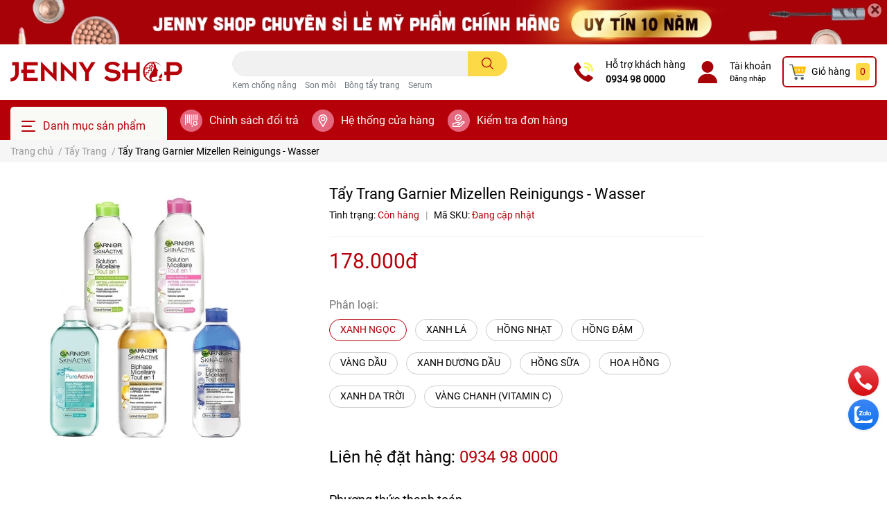

--- FILE ---
content_type: text/html; charset=utf-8
request_url: https://jennyshop.vn/tay-trang-garnier-mizellen-reinigungs-wasser
body_size: 45582
content:
<!DOCTYPE html>
<html lang="vi">
	<head>
		<meta charset="UTF-8" />
		<meta name="theme-color" content="#f02b2b" />
		<link rel="canonical" href="https://jennyshop.vn/tay-trang-garnier-mizellen-reinigungs-wasser"/>
		<meta name='revisit-after' content='2 days' />
		<meta name="robots" content="noodp,index,follow" />		<meta name="viewport" content="width=device-width, initial-scale=1.0, maximum-scale=1.0"/>

		<meta name="description" content="Nước Tẩy Trang Garnier Mizellen Reinigungs - Wasser Dung tích: 400ml Là sản phẩm tẩy trang rất được ưa chuộng trên thế giới. Sản phẩm được sử dụng công nghệ Mizellen. Khi sử dụng lên da, các Mizellen mở ra, hút tất cả bụi bẩn, lớp makeup, dầu thừa sâu trong lỗ chân lông mà không làm khô da. Có thể dùng được cả cho mắt ">
		<title>Tẩy Trang Garnier Mizellen Reinigungs - Wasser</title>
		<meta name="keywords" content="Tẩy Trang Garnier Mizellen Reinigungs - Wasser, Tẩy Trang, Chăm Sóc Da Mặt, price_178.000đ, Jenny Shop, jennyshop.vn"/>		
		

	<meta property="og:type" content="product">
	<meta property="og:title" content="Tẩy Trang Garnier Mizellen Reinigungs - Wasser">
	
		<meta property="og:image" content="https://bizweb.dktcdn.net/thumb/grande/100/444/878/products/garnier.jpg?v=1668562837110">
		<meta property="og:image:secure_url" content="https://bizweb.dktcdn.net/thumb/grande/100/444/878/products/garnier.jpg?v=1668562837110">
	
	<meta property="og:price:amount" content="178.000">
	<meta property="og:price:currency" content="VND">

<meta property="og:description" content="Nước Tẩy Trang Garnier Mizellen Reinigungs - Wasser Dung tích: 400ml Là sản phẩm tẩy trang rất được ưa chuộng trên thế giới. Sản phẩm được sử dụng công nghệ Mizellen. Khi sử dụng lên da, các Mizellen mở ra, hút tất cả bụi bẩn, lớp makeup, dầu thừa sâu trong lỗ chân lông mà không làm khô da. Có thể dùng được cả cho mắt ">
<meta property="og:url" content="https://jennyshop.vn/tay-trang-garnier-mizellen-reinigungs-wasser">
<meta property="og:site_name" content="Jenny Shop">		<link rel="icon" href="//bizweb.dktcdn.net/100/444/878/themes/859397/assets/favicon.png?1737605255956" type="image/x-icon" />		<link  rel="dns-prefetch" href="https://fonts.googleapis.com">
<link  rel="dns-prefetch" href="https://fonts.gstatic.com" >
<link  rel="dns-prefetch" href="https://bizweb.dktcdn.net" >
<link rel="dns-prefetch" href="https://jennyshop.vn">
<link rel="preload" as='style' type="text/css" href="//bizweb.dktcdn.net/100/444/878/themes/859397/assets/main.scss.css?1737605255956">
<link rel="preload" as='style'  type="text/css" href="//bizweb.dktcdn.net/100/444/878/themes/859397/assets/index.scss.css?1737605255956">
<link rel="preload" as='style'  type="text/css" href="//bizweb.dktcdn.net/100/444/878/themes/859397/assets/bootstrap-4-3-min.css?1737605255956">

<link rel="preload" as='style'  type="text/css" href="//bizweb.dktcdn.net/100/444/878/themes/859397/assets/responsive.scss.css?1737605255956">
<link rel="preload" as='style'  type="text/css" href="//bizweb.dktcdn.net/100/444/878/themes/859397/assets/product_infor_style.scss.css?1737605255956">
<link rel="preload" as='style'  type="text/css" href="//bizweb.dktcdn.net/100/444/878/themes/859397/assets/quickviews_popup_cart.scss.css?1737605255956">



<link rel="preload" as="image" href="//bizweb.dktcdn.net/thumb/large/100/444/878/products/garnier.jpg?v=1668562837110">
				<link rel="stylesheet" href="//bizweb.dktcdn.net/100/444/878/themes/859397/assets/bootstrap-4-3-min.css?1737605255956">
				<style>
			:root{
				--text-color: #000000;
				--text-secondary-color:#666666;
				--primary-color: #b50009;
				--secondary-color:#fbd947;
				--price-color: #b50009;
				--topbar-bg: #fdd835;
				--topbar-color: #000000;
				--subheader-background: #b50009;
				--subheader-color: #f9f9f6;
				--label-background: #fed632;
				--label-color: #ee4d2d;
				--footer-bg:#efefef;
				--footer-color:#000000;
				--show-loadmore: none!important;				--order-loadmore: -1!important;				--sale-pop-color: #d82e4d;
				--buynow-color: #b50009;
				--addtocart-color: #b50009;
				--cta-color: #b50009;
				--coupon-title-color: #d82e4d;
				--coupon-button-color: #d82e4d;
				--col-menu: 3;
			}
		</style>
		<link href="//bizweb.dktcdn.net/100/444/878/themes/859397/assets/main.scss.css?1737605255956" rel="stylesheet" type="text/css" media="all" />	

		<link href="//bizweb.dktcdn.net/100/444/878/themes/859397/assets/product_infor_style.scss.css?1737605255956" rel="stylesheet" type="text/css" media="all" />
		<link href="//bizweb.dktcdn.net/100/444/878/themes/859397/assets/quickviews_popup_cart.scss.css?1737605255956" rel="stylesheet" type="text/css" media="all" />
										<link href="//bizweb.dktcdn.net/100/444/878/themes/859397/assets/product_style.scss.css?1737605255956" rel="stylesheet" type="text/css" media="all" />								<link rel="preload" as="script" href="//bizweb.dktcdn.net/100/444/878/themes/859397/assets/jquery.js?1737605255956" />
		<script src="//bizweb.dktcdn.net/100/444/878/themes/859397/assets/jquery.js?1737605255956" type="text/javascript"></script>
				<link rel="preload" as="script" href="//bizweb.dktcdn.net/100/444/878/themes/859397/assets/slick-min.js?1737605255956" />
		<script src="//bizweb.dktcdn.net/100/444/878/themes/859397/assets/slick-min.js?1737605255956" type="text/javascript"></script>
				<link href="//bizweb.dktcdn.net/100/444/878/themes/859397/assets/responsive.scss.css?1737605255956" rel="stylesheet" type="text/css" media="all" />
		<script>
	var Bizweb = Bizweb || {};
	Bizweb.store = 'jennyshopp.mysapo.net';
	Bizweb.id = 444878;
	Bizweb.theme = {"id":859397,"name":"EGA Cosmetic","role":"main"};
	Bizweb.template = 'product';
	if(!Bizweb.fbEventId)  Bizweb.fbEventId = 'xxxxxxxx-xxxx-4xxx-yxxx-xxxxxxxxxxxx'.replace(/[xy]/g, function (c) {
	var r = Math.random() * 16 | 0, v = c == 'x' ? r : (r & 0x3 | 0x8);
				return v.toString(16);
			});		
</script>
<script>
	(function () {
		function asyncLoad() {
			var urls = [];
			for (var i = 0; i < urls.length; i++) {
				var s = document.createElement('script');
				s.type = 'text/javascript';
				s.async = true;
				s.src = urls[i];
				var x = document.getElementsByTagName('script')[0];
				x.parentNode.insertBefore(s, x);
			}
		};
		window.attachEvent ? window.attachEvent('onload', asyncLoad) : window.addEventListener('load', asyncLoad, false);
	})();
</script>


<script>
	window.BizwebAnalytics = window.BizwebAnalytics || {};
	window.BizwebAnalytics.meta = window.BizwebAnalytics.meta || {};
	window.BizwebAnalytics.meta.currency = 'VND';
	window.BizwebAnalytics.tracking_url = '/s';

	var meta = {};
	
	meta.product = {"id": 26353136, "vendor": "", "name": "Tẩy Trang Garnier Mizellen Reinigungs - Wasser",
	"type": "", "price": 178000 };
	
	
	for (var attr in meta) {
	window.BizwebAnalytics.meta[attr] = meta[attr];
	}
</script>

	
		<script src="/dist/js/stats.min.js?v=96f2ff2"></script>
	












						<script rel="dns-prefetch" type="text/javascript" >var ProductReviewsAppUtil=ProductReviewsAppUtil || {};</script>

		
<script type="application/ld+json">
        {
        "@context": "http://schema.org",
        "@type": "BreadcrumbList",
        "itemListElement": 
        [
            {
                "@type": "ListItem",
                "position": 1,
                "item": 
                {
                  "@id": "https://jennyshop.vn",
                  "name": "Trang chủ"
                }
            },
      
            {
                "@type": "ListItem",
                "position": 2,
                "item": 
                {
                  "@id": "https://jennyshop.vn/tay-trang-garnier-mizellen-reinigungs-wasser",
                  "name": "Tẩy Trang Garnier Mizellen Reinigungs - Wasser"
                }
            }
      
        
      
      
      
      
    
        ]
        }
</script>
		<!--
			Theme Information
			--------------------------------------
			Theme ID: EGA Cosmetic
			Version: 1.1.3_20220420
			Company: EGANY
			changelog: //bizweb.dktcdn.net/100/444/878/themes/859397/assets/ega-changelog.js?1737605255956
			---------------------------------------
		-->

	</head>
	<body  >

		<div class="opacity_menu"></div>
		
<div class="top-banner position-relative" style="background: #a70208">
	<div class="container text-center px-0" >
				<a class="position-relative  d-sm-none d-block" 
		   style="max-height: 39px;height:  calc( 39 * 100vw /414 )"
		   href="/collections/all" 
		   title="Banner top">
			<img class='img-fluid position-absolute ' src="//bizweb.dktcdn.net/100/444/878/themes/859397/assets/top_banner_mb.jpg?1737605255956" 
				 style="left:0"
				 alt="Banner top"
				 width="414"
				 height="39"
				 loading="lazy"
				 >

		</a>
				<a class="position-relative   d-sm-block d-none " 
		   style="max-height: 70px;height:  calc( 70 * 100vw /1410 )"
		   href="/collections/all" 
		   title="Banner top">
			<picture>

				<source media="(max-width: 480px)" srcset="//bizweb.dktcdn.net/thumb/large/100/444/878/themes/859397/assets/top_banner.jpg?1737605255956">

				<img class='img-fluid position-absolute' src="//bizweb.dktcdn.net/100/444/878/themes/859397/assets/top_banner.jpg?1737605255956" 
					 style="left:0"
					 alt="Banner top"
					 width="1410"
					 height="70"
					 loading="lazy"
					 >
			</picture>

		</a>
		<button type="button" class="close " 
				aria-label="Close" style="z-index: 9;"><span aria-hidden="true">×</span></button>
	</div>

</div>
<script>
	$(document).ready(()=>{
		$('.top-banner .close').click(()=>{
			$('.top-banner').slideToggle()
			sessionStorage.setItem("top-banner",true)
		})


	})

</script>

<header class="header header_menu">
	<div class="mid-header wid_100 d-flex align-items-center">
		<div class="container ">
			<div class="row align-items-center">
				<div class="col-3 header-right d-lg-none d-block">
					<div class="toggle-nav btn menu-bar mr-4 ml-0 p-0  d-lg-none d-flex text-white">
						<span class="bar"></span>
						<span class="bar"></span>
						<span class="bar"></span>
					</div>
				</div>
				<div class="col-6 col-xl-3 col-lg-3 header-left">
					
					<a href="/" class="logo-wrapper ">	
						<img class="img-fluid"
							 src="//bizweb.dktcdn.net/100/444/878/themes/859397/assets/logo.png?1737605255956" 
							 alt="logo Jenny Shop"
							 width="248"
							 height="53"
							 >
					</a>
					
				
				</div>
				<div class="col-xl-4 col-lg-4 col-12 header-center" id="search-header">
					<form action="/search" method="get" class="input-group search-bar custom-input-group " role="search">
	<input type="text" name="query" value="" autocomplete="off" 
		   class="input-group-field auto-search form-control " required="" 
		   data-placeholder="Tìm theo tên sản phẩm...; Tìm theo thương hiệu...;">
	<input type="hidden" name="type" value="product">
	<span class="input-group-btn btn-action">
		<button type="submit"  aria-label="search" class="btn text-white icon-fallback-text h-100">
			<svg class="icon">
	<use xlink:href="#icon-search" />
</svg>		</button>
	</span>

</form>
	
<div class="search-overlay">
	
</div>

					
										
										<div class="search-dropdow">
						<ul class="search__list pl-0 d-flex list-unstyled mb-0 flex-wrap">
							<li class="mr-2" >
								<a id="filter-search-kem-chong-nang" href="/search?q=tags:(Kem+ch%E1%BB%91ng+n%E1%BA%AFng)&type=product">Kem chống nắng</a>
							</li>	
							<li class="mr-2" >
								<a id="filter-search-son-moi" href="/search?q=tags:(+Son+m%C3%B4i)&type=product"> Son môi</a>
							</li>	
							<li class="mr-2" >
								<a id="filter-search-bong-tay-trang" href="/search?q=tags:(+B%C3%B4ng+t%E1%BA%A9y+trang)&type=product"> Bông tẩy trang</a>
							</li>	
							<li class="mr-2" >
								<a id="filter-search-serum" href="/search?q=tags:(+Serum)&type=product"> Serum</a>
							</li>	
						</ul>
					</div>
														</div>
				<div class="col-3 col-xl-5 col-lg-5 ">
					<ul class="header-right mb-0 float-right list-unstyled  d-flex align-items-center">
	<li class='media d-lg-flex d-none hotline '>
			<img loading="lazy"
				 src="//bizweb.dktcdn.net/100/444/878/themes/859397/assets/telephone-call.png?1737605255956" 
				  class="mr-3 align-self-center" 
				   alt="phone_icon"/>

		<div class="media-body d-md-flex flex-column d-none ">
			<span>Hỗ trợ khách hàng</span>
			<a class="font-weight-bold d-block" href="tel:0934980000" title="0934 98 0000">
				0934 98 0000
			</a>
		</div>
	</li>
	<li class='ml-4 mr-4 mr-md-3 ml-md-3 media d-lg-flex d-none '>
		<img loading="lazy" src="//bizweb.dktcdn.net/100/444/878/themes/859397/assets/002-user.png?1737605255956"  alt="account_icon"
			 class="  mr-3 align-self-center" />
		<div class="media-body d-md-flex flex-column d-none ">
						<a rel="nofollow" href="/account/login"  class="d-block" title="Tài khoản" >
				Tài khoản
			</a>
			<small>
				<a href="/account/login" title="Đăng nhập" class="font-weight: light">
					Đăng nhập
				</a> </small>
			
		</div>
	</li>
	<li class="cartgroup  ml-0 mr-2 mr-md-0">
		<div class="mini-cart text-xs-center">
			<a class="img_hover_cart" href="/cart" title="Giỏ hàng" >  
						<img 
							  loading="lazy" 
							 src="//bizweb.dktcdn.net/100/444/878/themes/859397/assets/cart_icon.png?1737605255956" 
							  width="24" height="24"
							  alt="cart_icon"
							 />

				<span class='mx-2 d-xl-block d-none'>Giỏ hàng</span>
				<span class="count_item count_item_pr">0</span>
			</a>
			<div class="top-cart-content card ">
				<ul id="cart-sidebar" class="mini-products-list count_li list-unstyled">
					<li class="list-item">
						<ul></ul>
					</li>
					<li class="action">

					</li>
				</ul>
			</div>
		</div>
	</li>

</ul>
				</div>
			</div>
		</div>
	</div>

</header>

<!-- subheader == mobile nav -->
<div class="subheader ">
	<div class="container ">
	
	<div class="toogle-nav-wrapper 	" >
		<div class="icon-bar btn menu-bar mr-2  p-0 d-inline-flex">
						<span class="bar"></span>
						<span class="bar"></span>
						<span class="bar"></span>
					</div>
	Danh mục sản phẩm

		<div class="navigation-wrapper ">
				
		<nav class="h-100">
	<ul  class="navigation list-group list-group-flush scroll">
				
		
		
						<li class="menu-item list-group-item">
			<a href="/son-moi" class="menu-item__link" title="Son Môi">
								<img src="[data-uri]" 
					 alt="Son Môi" />
								<span>Son Môi</span>
				
				<i class='float-right' data-toggle-submenu>
					

<svg class="icon" >
	<use xlink:href="#icon-arrow" />
</svg>
				</i>
			</a>			
				
						<div class="submenu scroll">
								<ul class="submenu__list">
					

					
					<li class="submenu__item submenu__item--main">
						<a class="link" href="/tay-da-chet-moi" title="Tẩy Da Chết Môi">Tẩy Da Chết Môi</a>
					</li>
					
					

					
					<li class="submenu__item submenu__item--main">
						<a class="link" href="/son-duong-moi" title="Son Dưỡng Môi">Son Dưỡng Môi</a>
					</li>
					
					

					
					<li class="submenu__item submenu__item--main">
						<a class="link" href="/son-drugstore-400k" title="Son Drugstore <400k">Son Drugstore <400k</a>
					</li>
					
					

					
					<li class="submenu__item submenu__item--main">
						<a class="link" href="/son-highend-400k" title="Son Highend >400k">Son Highend >400k</a>
					</li>
					
					
				</ul>
			</div>
					</li>
		
		
		
						<li class="menu-item list-group-item">
			<a href="/trang-diem" class="menu-item__link" title="Trang Điểm">
								<img src="[data-uri]" 
					 alt="Trang Điểm" />
								<span>Trang Điểm</span>
				
				<i class='float-right' data-toggle-submenu>
					

<svg class="icon" >
	<use xlink:href="#icon-arrow" />
</svg>
				</i>
			</a>			
				
						<div class="submenu scroll">
								<ul class="submenu__list">
					

					
					<li class="submenu__item submenu__item--main">
						<a class="link" href="/xit-khoa-lop-trang-diem" title="Xịt Khóa Lớp Trang Điểm">Xịt Khóa Lớp Trang Điểm</a>
					</li>
					
					

					
					<li class="submenu__item submenu__item--main">
						<a class="link" href="/phan-ma-hong" title="Phấn Má Hồng">Phấn Má Hồng</a>
					</li>
					
					

					
					<li class="submenu__item submenu__item--main">
						<a class="link" href="/phan-mat-nhu-mat" title="Phấn Mắt/Nhũ Mắt">Phấn Mắt/Nhũ Mắt</a>
					</li>
					
					

					
					<li class="submenu__item submenu__item--main">
						<a class="link" href="/mascara-chuot-mi" title="Mascara Chuốt Mi">Mascara Chuốt Mi</a>
					</li>
					
					

					
					<li class="submenu__item submenu__item--main">
						<a class="link" href="/ke-mat-eyeliner" title="Kẻ Mắt/Eyeliner">Kẻ Mắt/Eyeliner</a>
					</li>
					
					

					
					<li class="submenu__item submenu__item--main">
						<a class="link" href="/chi-may-mascara-may-bot-tan-may" title="Chì Mày/Mascara Mày/Bột Tán Mày">Chì Mày/Mascara Mày/Bột Tán Mày</a>
					</li>
					
					

					
					<li class="submenu__item submenu__item--main">
						<a class="link" href="/phan-phu" title="Phấn Phủ">Phấn Phủ</a>
					</li>
					
					

					
					<li class="submenu__item submenu__item--main">
						<a class="link" href="/phan-nuoc-cushion" title="Phấn Nước/Cushion">Phấn Nước/Cushion</a>
					</li>
					
					

					
					<li class="submenu__item submenu__item--main">
						<a class="link" href="/kem-nen-bb-cc-cream" title="Kem Nền/BB/CC Cream">Kem Nền/BB/CC Cream</a>
					</li>
					
					

					
					<li class="submenu__item submenu__item--main">
						<a class="link" href="/kem-lot" title="Kem Lót">Kem Lót</a>
					</li>
					
					

					
					<li class="submenu__item submenu__item--main">
						<a class="link" href="/che-khuyet-diem" title="Che Khuyết Điểm">Che Khuyết Điểm</a>
					</li>
					
					

					
					<li class="submenu__item submenu__item--main">
						<a class="link" href="/highlight-tao-khoi" title="Highlight/Tạo Khối">Highlight/Tạo Khối</a>
					</li>
					
					
				</ul>
			</div>
					</li>
		
		
		
						<li class="menu-item list-group-item">
			<a href="/cham-soc-da-mat" class="menu-item__link" title="Chăm Sóc Da Mặt">
								<img src="[data-uri]" 
					 alt="Chăm Sóc Da Mặt" />
								<span>Chăm Sóc Da Mặt</span>
				
				<i class='float-right' data-toggle-submenu>
					

<svg class="icon" >
	<use xlink:href="#icon-arrow" />
</svg>
				</i>
			</a>			
				
						<div class="submenu scroll">
								<ul class="submenu__list">
					

					
					<li class="submenu__item submenu__item--main">
						<a class="link" href="/dac-tri-treatment" title="Đặc Trị/Treatment">Đặc Trị/Treatment</a>
					</li>
					
					

					
					<li class="submenu__item submenu__item--main">
						<a class="link" href="/bo-duong-da" title="Bộ Dưỡng Da">Bộ Dưỡng Da</a>
					</li>
					
					

					
					<li class="submenu__item submenu__item--main">
						<a class="link" href="/kem-chong-nang" title="Kem Chống Nắng">Kem Chống Nắng</a>
					</li>
					
					

					
					<li class="submenu__item submenu__item--main">
						<a class="link" href="/xit-khoang" title="Xịt Khoáng">Xịt Khoáng</a>
					</li>
					
					

					
					<li class="submenu__item submenu__item--main">
						<a class="link" href="/duong-vung-mat" title="Dưỡng Vùng Mắt">Dưỡng Vùng Mắt</a>
					</li>
					
					

					
					<li class="submenu__item submenu__item--main">
						<a class="link" href="/tay-da-chet-mat" title="Tẩy Da Chết Mặt">Tẩy Da Chết Mặt</a>
					</li>
					
					

					
					<li class="submenu__item submenu__item--main">
						<a class="link" href="/mat-na" title="Mặt Nạ">Mặt Nạ</a>
					</li>
					
					

					
					<li class="submenu__item submenu__item--main">
						<a class="link" href="/kem-duong-da" title="Kem Dưỡng Da">Kem Dưỡng Da</a>
					</li>
					
					

					
					<li class="submenu__item submenu__item--main">
						<a class="link" href="/tinh-chat-duong-serum-essence" title="Tinh Chất Dưỡng/Serum/Essence">Tinh Chất Dưỡng/Serum/Essence</a>
					</li>
					
					

					
					<li class="submenu__item submenu__item--main">
						<a class="link" href="/toner-nuoc-hoa-hong" title="Toner/Nước Hoa Hồng">Toner/Nước Hoa Hồng</a>
					</li>
					
					

					
					<li class="submenu__item submenu__item--main">
						<a class="link" href="/sua-rua-mat" title="Sữa Rửa Mặt">Sữa Rửa Mặt</a>
					</li>
					
					

					
					<li class="submenu__item submenu__item--main">
						<a class="link" href="/tay-trang" title="Tẩy Trang">Tẩy Trang</a>
					</li>
					
					
				</ul>
			</div>
					</li>
		
		
		
						<li class="menu-item list-group-item">
			<a href="/cham-soc-toc-da-dau" class="menu-item__link" title="Chăm Sóc Tóc / Da Đầu">
								<img src="[data-uri]" 
					 alt="Chăm Sóc Tóc / Da Đầu" />
								<span>Chăm Sóc Tóc / Da Đầu</span>
				
				<i class='float-right' data-toggle-submenu>
					

<svg class="icon" >
	<use xlink:href="#icon-arrow" />
</svg>
				</i>
			</a>			
				
						<div class="submenu scroll">
								<ul class="submenu__list">
					

					
					<li class="submenu__item submenu__item--main">
						<a class="link" href="/phu-kien-lam-toc" title="Phụ Kiện Làm Tóc">Phụ Kiện Làm Tóc</a>
					</li>
					
					

					
					<li class="submenu__item submenu__item--main">
						<a class="link" href="/thuoc-nhuom-toc" title="Thuốc Nhuộm Tóc">Thuốc Nhuộm Tóc</a>
					</li>
					
					

					
					<li class="submenu__item submenu__item--main">
						<a class="link" href="/dau-tinh-chat-duong-toc" title="Dầu/Tinh Chất Dưỡng Tóc">Dầu/Tinh Chất Dưỡng Tóc</a>
					</li>
					
					

					
					<li class="submenu__item submenu__item--main">
						<a class="link" href="/dau-goi-dau-xa" title="Dầu Gội/Dầu Xả">Dầu Gội/Dầu Xả</a>
					</li>
					
					
				</ul>
			</div>
					</li>
		
		
		
						<li class="menu-item list-group-item">
			<a href="/cham-soc-co-the" class="menu-item__link" title="Chăm Sóc Cơ Thể">
								<img src="[data-uri]" 
					 alt="Chăm Sóc Cơ Thể" />
								<span>Chăm Sóc Cơ Thể</span>
				
				<i class='float-right' data-toggle-submenu>
					

<svg class="icon" >
	<use xlink:href="#icon-arrow" />
</svg>
				</i>
			</a>			
				
						<div class="submenu scroll">
								<ul class="submenu__list">
					

					
					<li class="submenu__item submenu__item--main">
						<a class="link" href="/tay-da-chet-toan-than" title="Tẩy Da Chết Toàn Thân">Tẩy Da Chết Toàn Thân</a>
					</li>
					
					

					
					<li class="submenu__item submenu__item--main">
						<a class="link" href="/sua-tam-sua-duong-the" title="Sữa Tắm/Sữa Dưỡng Thể">Sữa Tắm/Sữa Dưỡng Thể</a>
					</li>
					
					

					
					<li class="submenu__item submenu__item--main">
						<a class="link" href="/nuoc-hoa-body-mist" title="Nước Hoa/Body Mist">Nước Hoa/Body Mist</a>
					</li>
					
					

					
					<li class="submenu__item submenu__item--main">
						<a class="link" href="/lan-khu-mui-tri-tham" title="Lăn Khử Mùi/ Trị Thâm">Lăn Khử Mùi/ Trị Thâm</a>
					</li>
					
					

					
					<li class="submenu__item submenu__item--main">
						<a class="link" href="/kem-tan-mo-giam-beo" title="Kem Tan Mỡ / Giảm Béo">Kem Tan Mỡ / Giảm Béo</a>
					</li>
					
					

					
					<li class="submenu__item submenu__item--main">
						<a class="link" href="/kem-tay-long" title="Kem Tẩy Lông">Kem Tẩy Lông</a>
					</li>
					
					

					
					<li class="submenu__item submenu__item--main">
						<a class="link" href="/cham-soc-rang-mieng" title="Chăm Sóc Răng Miệng">Chăm Sóc Răng Miệng</a>
					</li>
					
					

					
					<li class="submenu__item submenu__item--main">
						<a class="link" href="/cham-soc-da-tay" title="Chăm Sóc Da Tay">Chăm Sóc Da Tay</a>
					</li>
					
					

					
					<li class="submenu__item submenu__item--main">
						<a class="link" href="/cham-soc-vung-kin" title="Chăm Sóc Vùng Kín">Chăm Sóc Vùng Kín</a>
					</li>
					
					
				</ul>
			</div>
					</li>
		
		
		
						<li class="menu-item list-group-item">
			<a href="/dung-cu-phu-kien" class="menu-item__link" title="Dụng Cụ / Phụ Kiện">
								<img src="[data-uri]" 
					 alt="Dụng Cụ / Phụ Kiện" />
								<span>Dụng Cụ / Phụ Kiện</span>
				
			</a>			
				
					</li>
		
		
		
						<li class="menu-item list-group-item">
			<a href="/thuc-pham-chuc-nang" class="menu-item__link" title="Thực Phẩm Chức Năng">
								<img src="[data-uri]" 
					 alt="Thực Phẩm Chức Năng" />
								<span>Thực Phẩm Chức Năng</span>
				
			</a>			
				
					</li>
		
	</ul>
</nav>
				

		</div>
		
	</div>
	
	<ul class="shop-policises list-unstyled  d-flex align-items-center flex-wrap m-0 pr-0">
							<li>
		<div class="">
			<img class="img-fluid " 
				 src="//bizweb.dktcdn.net/100/444/878/themes/859397/assets/policy_header_image_1.png?1737605255956" 
				 loading="lazy"
				 width="32"
				 height="32"
				 alt="Chính sách đổi trả">
		</div>
		<a class="link" href="/chinh-sach" title="Chính sách đổi trả">Chính sách đổi trả</a>
	</li>
								<li>
		<div class="">
			<img class="img-fluid " 
				 src="//bizweb.dktcdn.net/100/444/878/themes/859397/assets/policy_header_image_2.png?1737605255956" 
				 loading="lazy"
				 width="32"
				 height="32"
				 alt="Hệ thống cửa hàng">
		</div>
		<a class="link" href="/he-thong-cua-hang" title="Hệ thống cửa hàng">Hệ thống cửa hàng</a>
	</li>
								<li>
		<div class="">
			<img class="img-fluid " 
				 src="//bizweb.dktcdn.net/100/444/878/themes/859397/assets/policy_header_image_3.png?1737605255956" 
				 loading="lazy"
				 width="32"
				 height="32"
				 alt="Kiểm tra đơn hàng">
		</div>
		<a class="link" href="/apps/kiem-tra-don-hang" title="Kiểm tra đơn hàng">Kiểm tra đơn hàng</a>
	</li>
			
</ul>
		
</div>
</div>
<script type="text/x-custom-template" data-template="stickyHeader">
<header class="header header_sticky">

	<div class="mid-header wid_100 d-flex align-items-center">
		<div class="container">

			<div class="row align-items-center">
				<div class="col-2 col-md-3 header-left d-lg-none d-block py-1">
					<div class="toggle-nav btn menu-bar mr-4 ml-0 p-0  d-lg-none d-flex text-white">
						<span class="bar"></span>
						<span class="bar"></span>
						<span class="bar"></span>
					</div>
				</div>
				<div class="col-4 col-xl-3 col-lg-3  header-left d-none d-lg-flex align-items-center h-100">

					<div class="toogle-nav-wrapper w-100 " >
						<div class=" d-flex align-items-center" style="height: 52px; font-size: 1rem; font-weight: 500">
							<div class="icon-bar btn menu-bar mr-3 ml-0 p-0 d-inline-flex">
							<span class="bar"></span>
							<span class="bar"></span>
							<span class="bar"></span>
						</div>
						Danh mục sản phẩm
						</div>
						
						<div class="navigation-wrapper">
							<nav class="h-100">
	<ul  class="navigation list-group list-group-flush scroll">
				
		
		
						<li class="menu-item list-group-item">
			<a href="/son-moi" class="menu-item__link" title="Son Môi">
								<img src="[data-uri]" 
					 alt="Son Môi" />
								<span>Son Môi</span>
				
				<i class='float-right' data-toggle-submenu>
					

<svg class="icon" >
	<use xlink:href="#icon-arrow" />
</svg>
				</i>
			</a>			
				
						<div class="submenu scroll">
								<ul class="submenu__list">
					

					
					<li class="submenu__item submenu__item--main">
						<a class="link" href="/tay-da-chet-moi" title="Tẩy Da Chết Môi">Tẩy Da Chết Môi</a>
					</li>
					
					

					
					<li class="submenu__item submenu__item--main">
						<a class="link" href="/son-duong-moi" title="Son Dưỡng Môi">Son Dưỡng Môi</a>
					</li>
					
					

					
					<li class="submenu__item submenu__item--main">
						<a class="link" href="/son-drugstore-400k" title="Son Drugstore <400k">Son Drugstore <400k</a>
					</li>
					
					

					
					<li class="submenu__item submenu__item--main">
						<a class="link" href="/son-highend-400k" title="Son Highend >400k">Son Highend >400k</a>
					</li>
					
					
				</ul>
			</div>
					</li>
		
		
		
						<li class="menu-item list-group-item">
			<a href="/trang-diem" class="menu-item__link" title="Trang Điểm">
								<img src="[data-uri]" 
					 alt="Trang Điểm" />
								<span>Trang Điểm</span>
				
				<i class='float-right' data-toggle-submenu>
					

<svg class="icon" >
	<use xlink:href="#icon-arrow" />
</svg>
				</i>
			</a>			
				
						<div class="submenu scroll">
								<ul class="submenu__list">
					

					
					<li class="submenu__item submenu__item--main">
						<a class="link" href="/xit-khoa-lop-trang-diem" title="Xịt Khóa Lớp Trang Điểm">Xịt Khóa Lớp Trang Điểm</a>
					</li>
					
					

					
					<li class="submenu__item submenu__item--main">
						<a class="link" href="/phan-ma-hong" title="Phấn Má Hồng">Phấn Má Hồng</a>
					</li>
					
					

					
					<li class="submenu__item submenu__item--main">
						<a class="link" href="/phan-mat-nhu-mat" title="Phấn Mắt/Nhũ Mắt">Phấn Mắt/Nhũ Mắt</a>
					</li>
					
					

					
					<li class="submenu__item submenu__item--main">
						<a class="link" href="/mascara-chuot-mi" title="Mascara Chuốt Mi">Mascara Chuốt Mi</a>
					</li>
					
					

					
					<li class="submenu__item submenu__item--main">
						<a class="link" href="/ke-mat-eyeliner" title="Kẻ Mắt/Eyeliner">Kẻ Mắt/Eyeliner</a>
					</li>
					
					

					
					<li class="submenu__item submenu__item--main">
						<a class="link" href="/chi-may-mascara-may-bot-tan-may" title="Chì Mày/Mascara Mày/Bột Tán Mày">Chì Mày/Mascara Mày/Bột Tán Mày</a>
					</li>
					
					

					
					<li class="submenu__item submenu__item--main">
						<a class="link" href="/phan-phu" title="Phấn Phủ">Phấn Phủ</a>
					</li>
					
					

					
					<li class="submenu__item submenu__item--main">
						<a class="link" href="/phan-nuoc-cushion" title="Phấn Nước/Cushion">Phấn Nước/Cushion</a>
					</li>
					
					

					
					<li class="submenu__item submenu__item--main">
						<a class="link" href="/kem-nen-bb-cc-cream" title="Kem Nền/BB/CC Cream">Kem Nền/BB/CC Cream</a>
					</li>
					
					

					
					<li class="submenu__item submenu__item--main">
						<a class="link" href="/kem-lot" title="Kem Lót">Kem Lót</a>
					</li>
					
					

					
					<li class="submenu__item submenu__item--main">
						<a class="link" href="/che-khuyet-diem" title="Che Khuyết Điểm">Che Khuyết Điểm</a>
					</li>
					
					

					
					<li class="submenu__item submenu__item--main">
						<a class="link" href="/highlight-tao-khoi" title="Highlight/Tạo Khối">Highlight/Tạo Khối</a>
					</li>
					
					
				</ul>
			</div>
					</li>
		
		
		
						<li class="menu-item list-group-item">
			<a href="/cham-soc-da-mat" class="menu-item__link" title="Chăm Sóc Da Mặt">
								<img src="[data-uri]" 
					 alt="Chăm Sóc Da Mặt" />
								<span>Chăm Sóc Da Mặt</span>
				
				<i class='float-right' data-toggle-submenu>
					

<svg class="icon" >
	<use xlink:href="#icon-arrow" />
</svg>
				</i>
			</a>			
				
						<div class="submenu scroll">
								<ul class="submenu__list">
					

					
					<li class="submenu__item submenu__item--main">
						<a class="link" href="/dac-tri-treatment" title="Đặc Trị/Treatment">Đặc Trị/Treatment</a>
					</li>
					
					

					
					<li class="submenu__item submenu__item--main">
						<a class="link" href="/bo-duong-da" title="Bộ Dưỡng Da">Bộ Dưỡng Da</a>
					</li>
					
					

					
					<li class="submenu__item submenu__item--main">
						<a class="link" href="/kem-chong-nang" title="Kem Chống Nắng">Kem Chống Nắng</a>
					</li>
					
					

					
					<li class="submenu__item submenu__item--main">
						<a class="link" href="/xit-khoang" title="Xịt Khoáng">Xịt Khoáng</a>
					</li>
					
					

					
					<li class="submenu__item submenu__item--main">
						<a class="link" href="/duong-vung-mat" title="Dưỡng Vùng Mắt">Dưỡng Vùng Mắt</a>
					</li>
					
					

					
					<li class="submenu__item submenu__item--main">
						<a class="link" href="/tay-da-chet-mat" title="Tẩy Da Chết Mặt">Tẩy Da Chết Mặt</a>
					</li>
					
					

					
					<li class="submenu__item submenu__item--main">
						<a class="link" href="/mat-na" title="Mặt Nạ">Mặt Nạ</a>
					</li>
					
					

					
					<li class="submenu__item submenu__item--main">
						<a class="link" href="/kem-duong-da" title="Kem Dưỡng Da">Kem Dưỡng Da</a>
					</li>
					
					

					
					<li class="submenu__item submenu__item--main">
						<a class="link" href="/tinh-chat-duong-serum-essence" title="Tinh Chất Dưỡng/Serum/Essence">Tinh Chất Dưỡng/Serum/Essence</a>
					</li>
					
					

					
					<li class="submenu__item submenu__item--main">
						<a class="link" href="/toner-nuoc-hoa-hong" title="Toner/Nước Hoa Hồng">Toner/Nước Hoa Hồng</a>
					</li>
					
					

					
					<li class="submenu__item submenu__item--main">
						<a class="link" href="/sua-rua-mat" title="Sữa Rửa Mặt">Sữa Rửa Mặt</a>
					</li>
					
					

					
					<li class="submenu__item submenu__item--main">
						<a class="link" href="/tay-trang" title="Tẩy Trang">Tẩy Trang</a>
					</li>
					
					
				</ul>
			</div>
					</li>
		
		
		
						<li class="menu-item list-group-item">
			<a href="/cham-soc-toc-da-dau" class="menu-item__link" title="Chăm Sóc Tóc / Da Đầu">
								<img src="[data-uri]" 
					 alt="Chăm Sóc Tóc / Da Đầu" />
								<span>Chăm Sóc Tóc / Da Đầu</span>
				
				<i class='float-right' data-toggle-submenu>
					

<svg class="icon" >
	<use xlink:href="#icon-arrow" />
</svg>
				</i>
			</a>			
				
						<div class="submenu scroll">
								<ul class="submenu__list">
					

					
					<li class="submenu__item submenu__item--main">
						<a class="link" href="/phu-kien-lam-toc" title="Phụ Kiện Làm Tóc">Phụ Kiện Làm Tóc</a>
					</li>
					
					

					
					<li class="submenu__item submenu__item--main">
						<a class="link" href="/thuoc-nhuom-toc" title="Thuốc Nhuộm Tóc">Thuốc Nhuộm Tóc</a>
					</li>
					
					

					
					<li class="submenu__item submenu__item--main">
						<a class="link" href="/dau-tinh-chat-duong-toc" title="Dầu/Tinh Chất Dưỡng Tóc">Dầu/Tinh Chất Dưỡng Tóc</a>
					</li>
					
					

					
					<li class="submenu__item submenu__item--main">
						<a class="link" href="/dau-goi-dau-xa" title="Dầu Gội/Dầu Xả">Dầu Gội/Dầu Xả</a>
					</li>
					
					
				</ul>
			</div>
					</li>
		
		
		
						<li class="menu-item list-group-item">
			<a href="/cham-soc-co-the" class="menu-item__link" title="Chăm Sóc Cơ Thể">
								<img src="[data-uri]" 
					 alt="Chăm Sóc Cơ Thể" />
								<span>Chăm Sóc Cơ Thể</span>
				
				<i class='float-right' data-toggle-submenu>
					

<svg class="icon" >
	<use xlink:href="#icon-arrow" />
</svg>
				</i>
			</a>			
				
						<div class="submenu scroll">
								<ul class="submenu__list">
					

					
					<li class="submenu__item submenu__item--main">
						<a class="link" href="/tay-da-chet-toan-than" title="Tẩy Da Chết Toàn Thân">Tẩy Da Chết Toàn Thân</a>
					</li>
					
					

					
					<li class="submenu__item submenu__item--main">
						<a class="link" href="/sua-tam-sua-duong-the" title="Sữa Tắm/Sữa Dưỡng Thể">Sữa Tắm/Sữa Dưỡng Thể</a>
					</li>
					
					

					
					<li class="submenu__item submenu__item--main">
						<a class="link" href="/nuoc-hoa-body-mist" title="Nước Hoa/Body Mist">Nước Hoa/Body Mist</a>
					</li>
					
					

					
					<li class="submenu__item submenu__item--main">
						<a class="link" href="/lan-khu-mui-tri-tham" title="Lăn Khử Mùi/ Trị Thâm">Lăn Khử Mùi/ Trị Thâm</a>
					</li>
					
					

					
					<li class="submenu__item submenu__item--main">
						<a class="link" href="/kem-tan-mo-giam-beo" title="Kem Tan Mỡ / Giảm Béo">Kem Tan Mỡ / Giảm Béo</a>
					</li>
					
					

					
					<li class="submenu__item submenu__item--main">
						<a class="link" href="/kem-tay-long" title="Kem Tẩy Lông">Kem Tẩy Lông</a>
					</li>
					
					

					
					<li class="submenu__item submenu__item--main">
						<a class="link" href="/cham-soc-rang-mieng" title="Chăm Sóc Răng Miệng">Chăm Sóc Răng Miệng</a>
					</li>
					
					

					
					<li class="submenu__item submenu__item--main">
						<a class="link" href="/cham-soc-da-tay" title="Chăm Sóc Da Tay">Chăm Sóc Da Tay</a>
					</li>
					
					

					
					<li class="submenu__item submenu__item--main">
						<a class="link" href="/cham-soc-vung-kin" title="Chăm Sóc Vùng Kín">Chăm Sóc Vùng Kín</a>
					</li>
					
					
				</ul>
			</div>
					</li>
		
		
		
						<li class="menu-item list-group-item">
			<a href="/dung-cu-phu-kien" class="menu-item__link" title="Dụng Cụ / Phụ Kiện">
								<img src="[data-uri]" 
					 alt="Dụng Cụ / Phụ Kiện" />
								<span>Dụng Cụ / Phụ Kiện</span>
				
			</a>			
				
					</li>
		
		
		
						<li class="menu-item list-group-item">
			<a href="/thuc-pham-chuc-nang" class="menu-item__link" title="Thực Phẩm Chức Năng">
								<img src="[data-uri]" 
					 alt="Thực Phẩm Chức Năng" />
								<span>Thực Phẩm Chức Năng</span>
				
			</a>			
				
					</li>
		
	</ul>
</nav>
						</div>
						
					</div>
					<div class="sticky-overlay">
						
					</div>
				</div>
				<div class=" col-8 col-md-6 col-lg-4 col-xl-4 header-center py-1" id="search-header">
					<form action="/search" method="get" class="input-group search-bar custom-input-group " role="search">
	<input type="text" name="query" value="" autocomplete="off" 
		   class="input-group-field auto-search form-control " required="" 
		   data-placeholder="Tìm theo tên sản phẩm...; Tìm theo thương hiệu...;">
	<input type="hidden" name="type" value="product">
	<span class="input-group-btn btn-action">
		<button type="submit"  aria-label="search" class="btn text-white icon-fallback-text h-100">
			<svg class="icon">
	<use xlink:href="#icon-search" />
</svg>		</button>
	</span>

</form>
	
<div class="search-overlay">
	
</div>

				</div>
				<div class="col-2 col-md-3 col-xl-5  col-lg-5 py-1">
					<ul class="header-right mb-0 float-right list-unstyled  d-flex align-items-center">
	<li class='media d-lg-flex d-none hotline '>
			<img loading="lazy"
				 src="//bizweb.dktcdn.net/100/444/878/themes/859397/assets/telephone-call.png?1737605255956" 
				  class="mr-3 align-self-center" 
				   alt="phone_icon"/>

		<div class="media-body d-md-flex flex-column d-none ">
			<span>Hỗ trợ khách hàng</span>
			<a class="font-weight-bold d-block" href="tel:0934980000" title="0934 98 0000">
				0934 98 0000
			</a>
		</div>
	</li>
	<li class='ml-4 mr-4 mr-md-3 ml-md-3 media d-lg-flex d-none '>
		<img loading="lazy" src="//bizweb.dktcdn.net/100/444/878/themes/859397/assets/002-user.png?1737605255956"  alt="account_icon"
			 class="  mr-3 align-self-center" />
		<div class="media-body d-md-flex flex-column d-none ">
						<a rel="nofollow" href="/account/login"  class="d-block" title="Tài khoản" >
				Tài khoản
			</a>
			<small>
				<a href="/account/login" title="Đăng nhập" class="font-weight: light">
					Đăng nhập
				</a> </small>
			
		</div>
	</li>
	<li class="cartgroup  ml-0 mr-2 mr-md-0">
		<div class="mini-cart text-xs-center">
			<a class="img_hover_cart" href="/cart" title="Giỏ hàng" >  
						<img 
							  loading="lazy" 
							 src="//bizweb.dktcdn.net/100/444/878/themes/859397/assets/cart_icon.png?1737605255956" 
							  width="24" height="24"
							  alt="cart_icon"
							 />

				<span class='mx-2 d-xl-block d-none'>Giỏ hàng</span>
				<span class="count_item count_item_pr">0</span>
			</a>
			<div class="top-cart-content card ">
				<ul id="cart-sidebar" class="mini-products-list count_li list-unstyled">
					<li class="list-item">
						<ul></ul>
					</li>
					<li class="action">

					</li>
				</ul>
			</div>
		</div>
	</li>

</ul>
				</div>
			</div>
		</div>
	</div>

</header>
</script>
		





<section class="bread-crumb mb-3">
	<span class="crumb-border"></span>
	<div class="container ">
		<div class="row">
			<div class="col-12 a-left">
				<ul class="breadcrumb m-0 px-0">					
					<li class="home">
						<a  href="/" class='link' ><span >Trang chủ</span></a>						
						<span class="mr_lr">&nbsp;/&nbsp;</span>
					</li>
					
					
					<li>
						<a class="changeurl link"  href="/tay-trang"><span >Tẩy Trang</span></a>						
						<span class="mr_lr">&nbsp;/&nbsp;</span>
					</li>
					
					<li><strong><span>Tẩy Trang Garnier Mizellen Reinigungs - Wasser</span></strong></li>
					
				</ul>
			</div>
		</div>
	</div>
</section> 

		
<link rel="preload" as='style' type="text/css" href="//bizweb.dktcdn.net/100/444/878/themes/859397/assets/lightbox.css?1737605255956">

<link href="//bizweb.dktcdn.net/100/444/878/themes/859397/assets/lightbox.css?1737605255956" rel="stylesheet" type="text/css" media="all" />
<link rel="preload" as="script" href="//bizweb.dktcdn.net/100/444/878/themes/859397/assets/lightgallery.js?1737605255956">
<script src="//bizweb.dktcdn.net/100/444/878/themes/859397/assets/lightgallery.js?1737605255956" type="text/javascript"></script>

<section class="product details-main" itemscope itemtype="https://schema.org/Product">	
	<meta itemprop="url" content="//jennyshop.vn/tay-trang-garnier-mizellen-reinigungs-wasser">
	<meta itemprop="name" content="Tẩy Trang Garnier Mizellen Reinigungs - Wasser">
	<meta itemprop="image" content="http://bizweb.dktcdn.net/thumb/grande/100/444/878/products/garnier.jpg?v=1668562837110">
	<meta itemprop="description" content="Nước Tẩy Trang&nbsp;Garnier Mizellen Reinigungs - Wasser

Dung tích: 400ml

Là sản phẩm tẩy trang rất được ưa chuộng trên thế giới.

Sản phẩm được sử dụng công nghệ Mizellen. Khi sử dụng lên da, các Mizellen mở ra, hút tất cả bụi bẩn, lớp makeup, dầu thừa sâu trong lỗ chân lông mà không làm khô da.

Có thể dùng được cả cho mắt và môi, những lớp makeup chống nước và lâu trôi.



&nbsp;
Tẩy trang có các dòng tương ứng với các loại da:
- Màu xanh ngọc : Da dầu mụn
- Màu xanh lá : Da hỗn hợp, da dầu
- Màu hồng nhạt : Da nhạy cảm, mọi loại da, da mụn
- Màu vàng dầu: Mọi loại da, dành cho nàng thường makeup
- Màu xanh dương dầu: Da dầu, hỗn hợp, dành cho nàng thường makeup
- Màu xanh da trời : da dầu, da mụn, da hỗn hợp, dành cho nàng makeup.
⁃ Màu vàng chanh (vitamin C) : da thô ráp, da nhạy cảm, da không mụn đỏ
- Màu hồng đậm : Da khô, thường
- Màu hồng dạng sữa : Mọi loại da
- Màu hồng hoa hồng : Mọi loại da










">
	
	
	
	
	<div class="hidden" itemprop="offers" itemscope itemtype="http://schema.org/Offer">
		<div class="inventory_quantity hidden" itemscope itemtype="http://schema.org/ItemAvailability">
			
			<span class="a-stock" itemprop="supersededBy">
				Còn hàng
			</span>
			
		</div>
		<link itemprop="availability" href="http://schema.org/InStock">
		<meta itemprop="priceCurrency" content="VND">
		<meta itemprop="price" content="178000">
		<meta itemprop="url" content="https://jennyshop.vn/tay-trang-garnier-mizellen-reinigungs-wasser">
		
		<meta itemprop="priceValidUntil" content="2099-01-01">
	</div>
	
	<section class='section mt-0 mb-xl-5 mb-0'>
		<div class="container card py-3">
			<div class="section wrap-padding-15 wp_product_main m-0">
				<div class="details-product  ">
					<div class="row ">
																		
						<div class="product-detail-left product-images col-xs-12 col-sm-12 col-md-8 
									mx-auto  col-xl-4   col-lg-6 ">
							<div class=" pb-3 pt-0  col_large_full large-image">

								

																<div id="gallery_1">

									<a class="d-block pos-relative 
											  		 
											  embed-responsive embed-responsive-1by1 " 
									   data-src="//bizweb.dktcdn.net/thumb/1024x1024/100/444/878/products/garnier.jpg?v=1668562837110"
									    
									   href="//bizweb.dktcdn.net/thumb/1024x1024/100/444/878/products/garnier.jpg?v=1668562837110" data-rel="prettyPhoto[product-gallery]" >
										
										












										<img class="checkurl img-fluid" 
											 width="600"
											 height="600"
											 style="--image-scale: 1;" 
											  src="//bizweb.dktcdn.net/thumb/grande/100/444/878/products/garnier.jpg?v=1668562837110" alt="Tẩy Trang Garnier Mizellen Reinigungs - Wasser">

									</a>

								</div>
								

								
								<div class="hidden">
									
								</div>
							</div>
							
						</div>

						<div class="col-xs-12 col-sm-12 px-lg-5  col-lg-6  details-pro">

							<div class="">

								<div class="" >
									
									</span>
									<h1 class="title-product">Tẩy Trang Garnier Mizellen Reinigungs - Wasser</h1>
									<form enctype="multipart/form-data" id="add-to-cart-form" action="/cart/add" method="post" class="form_background  margin-bottom-0">

										
<div class="group-status">

	<span class="first_status status_2">
		Tình trạng: 
		 
		<span class="status_name availabel hasvariant">
			
			<span class="status_name availabel">
				Còn hàng
			</span>
			

		</span>
		
		<span class="line">&nbsp;&nbsp;|&nbsp;&nbsp;</span>

	</span>
	<span class="first_status  product_sku">
		Mã SKU:
		<span class="status_name product-sku" 
			  itemprop="sku" 
			  content="Đang cập nhật">
			Đang cập nhật
			
		</span>
	</span>
</div>
<div class="price-box">
								
	
	
	
	
	

	
	
	
	
	
	
	
	
	<span class="price_acc">
		178.000đ
	</span>
	
</div>
																	

	






<div class="form-product pt-3">
	
	
	





















<div class=" swatch clearfix" data-option-index="0">
	<div class="header">Phân loại:</div>
	
	
	
	
	
	 
	
	<div class="position-relative">
		<div data-value="XANH NGỌC" class="swatch-element XANH NGỌC available">

		

		<input id="swatch-0-xanh-ngoc" type="radio" name="option-0" value="XANH NGỌC" checked  />
		
		<label for="swatch-0-xanh-ngoc">
			XANH NGỌC
		</label>
		
	</div>
	
	</div>
	
	
	
	<script>
		jQuery('.swatch[data-option-index="0"] .XANH NGỌC').removeClass('soldout').addClass('available').find(':radio').removeAttr('disabled');
	</script>
	
	
	
	
	
	 
	
	<div class="position-relative">
		<div data-value="XANH L&#193;" class="swatch-element XANH LÁ available">

		

		<input id="swatch-0-xanh-la" type="radio" name="option-0" value="XANH L&#193;"  />
		
		<label for="swatch-0-xanh-la">
			XANH LÁ
		</label>
		
	</div>
	
	</div>
	
	
	
	<script>
		jQuery('.swatch[data-option-index="0"] .XANH LÁ').removeClass('soldout').addClass('available').find(':radio').removeAttr('disabled');
	</script>
	
	
	
	
	
	 
	
	<div class="position-relative">
		<div data-value="HỒNG NHẠT" class="swatch-element HỒNG NHẠT available">

		

		<input id="swatch-0-hong-nhat" type="radio" name="option-0" value="HỒNG NHẠT"  />
		
		<label for="swatch-0-hong-nhat">
			HỒNG NHẠT
		</label>
		
	</div>
	
	</div>
	
	
	
	<script>
		jQuery('.swatch[data-option-index="0"] .HỒNG NHẠT').removeClass('soldout').addClass('available').find(':radio').removeAttr('disabled');
	</script>
	
	
	
	
	
	 
	
	<div class="position-relative">
		<div data-value="HỒNG ĐẬM" class="swatch-element HỒNG ĐẬM available">

		

		<input id="swatch-0-hong-dam" type="radio" name="option-0" value="HỒNG ĐẬM"  />
		
		<label for="swatch-0-hong-dam">
			HỒNG ĐẬM
		</label>
		
	</div>
	
	</div>
	
	
	
	<script>
		jQuery('.swatch[data-option-index="0"] .HỒNG ĐẬM').removeClass('soldout').addClass('available').find(':radio').removeAttr('disabled');
	</script>
	
	
	
	
	
	 
	
	<div class="position-relative">
		<div data-value="V&#192;NG DẦU" class="swatch-element VÀNG DẦU available">

		

		<input id="swatch-0-vang-dau" type="radio" name="option-0" value="V&#192;NG DẦU"  />
		
		<label for="swatch-0-vang-dau">
			VÀNG DẦU
		</label>
		
	</div>
	
	</div>
	
	
	
	<script>
		jQuery('.swatch[data-option-index="0"] .VÀNG DẦU').removeClass('soldout').addClass('available').find(':radio').removeAttr('disabled');
	</script>
	
	
	
	
	
	 
	
	<div class="position-relative">
		<div data-value="XANH DƯƠNG DẦU" class="swatch-element XANH DƯƠNG DẦU available">

		

		<input id="swatch-0-xanh-duong-dau" type="radio" name="option-0" value="XANH DƯƠNG DẦU"  />
		
		<label for="swatch-0-xanh-duong-dau">
			XANH DƯƠNG DẦU
		</label>
		
	</div>
	
	</div>
	
	
	
	<script>
		jQuery('.swatch[data-option-index="0"] .XANH DƯƠNG DẦU').removeClass('soldout').addClass('available').find(':radio').removeAttr('disabled');
	</script>
	
	
	
	
	
	 
	
	<div class="position-relative">
		<div data-value="HỒNG SỮA" class="swatch-element HỒNG SỮA available">

		

		<input id="swatch-0-hong-sua" type="radio" name="option-0" value="HỒNG SỮA"  />
		
		<label for="swatch-0-hong-sua">
			HỒNG SỮA
		</label>
		
	</div>
	
	</div>
	
	
	
	<script>
		jQuery('.swatch[data-option-index="0"] .HỒNG SỮA').removeClass('soldout').addClass('available').find(':radio').removeAttr('disabled');
	</script>
	
	
	
	
	
	 
	
	<div class="position-relative">
		<div data-value="HOA HỒNG" class="swatch-element HOA HỒNG available">

		

		<input id="swatch-0-hoa-hong" type="radio" name="option-0" value="HOA HỒNG"  />
		
		<label for="swatch-0-hoa-hong">
			HOA HỒNG
		</label>
		
	</div>
	
	</div>
	
	
	
	<script>
		jQuery('.swatch[data-option-index="0"] .HOA HỒNG').removeClass('soldout').addClass('available').find(':radio').removeAttr('disabled');
	</script>
	
	
	
	
	
	 
	
	<div class="position-relative">
		<div data-value="XANH DA TRỜI" class="swatch-element XANH DA TRỜI available">

		

		<input id="swatch-0-xanh-da-troi" type="radio" name="option-0" value="XANH DA TRỜI"  />
		
		<label for="swatch-0-xanh-da-troi">
			XANH DA TRỜI
		</label>
		
	</div>
	
	</div>
	
	
	
	<script>
		jQuery('.swatch[data-option-index="0"] .XANH DA TRỜI').removeClass('soldout').addClass('available').find(':radio').removeAttr('disabled');
	</script>
	
	
	
	
	
	 
	
	<div class="position-relative">
		<div data-value="V&#192;NG CHANH (VITAMIN C)" class="swatch-element VÀNG CHANH (VITAMIN C) available">

		

		<input id="swatch-0-vang-chanh-vitamin-c" type="radio" name="option-0" value="V&#192;NG CHANH (VITAMIN C)"  />
		
		<label for="swatch-0-vang-chanh-vitamin-c">
			VÀNG CHANH (VITAMIN C)
		</label>
		
	</div>
	
	</div>
	
	
	
	<script>
		jQuery('.swatch[data-option-index="0"] .VÀNG CHANH (VITAMIN C)').removeClass('soldout').addClass('available').find(':radio').removeAttr('disabled');
	</script>
	
	
</div>




	
	
	<div class="box-variant clearfix  d-none ">
		 
		<fieldset class="form-group">
			<select id="product-selectors" class="form-control form-control-lg" name="variantId" style="display:none">
				
				<option  selected="selected"  value="66424847">XANH NGỌC - 178.000₫</option>
				
				<option  value="66424848">XANH LÁ - 178.000₫</option>
				
				<option  value="66424849">HỒNG NHẠT - 178.000₫</option>
				
				<option  value="66424850">HỒNG ĐẬM - 178.000₫</option>
				
				<option  value="66424851">VÀNG DẦU - 178.000₫</option>
				
				<option  value="66424852">XANH DƯƠNG DẦU - 178.000₫</option>
				
				<option  value="66424853">HỒNG SỮA - 178.000₫</option>
				
				<option  value="66424854">HOA HỒNG - 178.000₫</option>
				
				<option  value="75678212">XANH DA TRỜI - 178.000₫</option>
				
				<option  value="75678245">VÀNG CHANH (VITAMIN C) - 178.000₫</option>
				
			</select>
		</fieldset>
		
	</div>
	
	<div class="pr_a">
		Liên hệ đặt hàng: <a class="link_a" title="0934980000" href="tel:0934980000">0934 98 0000</a>
	</div>
	
</div>
									</form>
																											<div class="product-trustbadge">
										<span class="title-menu">
	Phương thức thanh toán 
</span>
<div class="product-trustbadge my-3">
	<a href="/collections/all" 
	   target="_blank"
	   title="Phương thức thanh toán">
		<img class=" img-fluid" loading="lazy"
			 src="//bizweb.dktcdn.net/100/444/878/themes/859397/assets/footer_trustbadge.jpg?1737605255956" 
			 alt="Phương thức thanh toán"
			 width="246"
			 height="53"
			 >
	</a>
</div>
									</div>
																		
								</div>
																<div class="product-policises-wrapper">
<!--	<h5 class="m-0 mb-3">
	Chỉ có ở EGA Cosmetic:
</h5> -->
<ul class="product-policises list-unstyled row ">
						<li class="media col-12">
		<div  class="mr-3">
			<img class="img-fluid " 
				 loading="lazy"
				 width="32"
				 height="32"
				 src="//bizweb.dktcdn.net/100/444/878/themes/859397/assets/policy_product_image_1.png?1737605255956" alt="Giao hàng toàn quốc">
		</div>
		<div class="media-body"> 
			Giao hàng toàn quốc
		</div>
	</li>
							<li class="media col-12">
		<div  class="mr-3">
			<img class="img-fluid " 
				 loading="lazy"
				 width="32"
				 height="32"
				 src="//bizweb.dktcdn.net/100/444/878/themes/859397/assets/policy_product_image_2.png?1737605255956" alt="Tích điểm tất cả sản phẩm">
		</div>
		<div class="media-body"> 
			Tích điểm tất cả sản phẩm
		</div>
	</li>
							<li class="media col-12">
		<div  class="mr-3">
			<img class="img-fluid " 
				 loading="lazy"
				 width="32"
				 height="32"
				 src="//bizweb.dktcdn.net/100/444/878/themes/859397/assets/policy_product_image_3.png?1737605255956" alt="Giảm 5% khi thanh toán online">
		</div>
		<div class="media-body"> 
			Giảm 5% khi thanh toán online
		</div>
	</li>
							<li class="media col-12">
		<div  class="mr-3">
			<img class="img-fluid " 
				 loading="lazy"
				 width="32"
				 height="32"
				 src="//bizweb.dktcdn.net/100/444/878/themes/859397/assets/policy_product_image_4.png?1737605255956" alt="Cam kết chính hãng">
		</div>
		<div class="media-body"> 
			Cam kết chính hãng
		</div>
	</li>
			
</ul>
</div>
								

							</div>


						</div>
						
						<div class="col-12 col-xl-2 pl-md-3   product-right">
							<link rel="preload" as='style' type="text/css" href="//bizweb.dktcdn.net/100/444/878/themes/859397/assets/coupon.css?1737605255956">

<link rel="stylesheet" href="//bizweb.dktcdn.net/100/444/878/themes/859397/assets/coupon.css?1737605255956" >


<div class="section_coupons " >
	<div class="container px-0  py-2 card border-0">
		<div class="row scroll">
										
			<!-- -->
																		
			<!-- -->
																		
			<!-- -->
																		
			<!-- -->
																					
																																																																																																																																																																																																																																																																																																																																																																																																																																																																																																																																											</div>
	</div>
</div>
<script type="text/x-custom-template" data-template="couponPopup">
<div id="coupon-modal" class="coupon-modal modal fade " role="dialog" style="display:none;">
	<div class="modal-dialog align-vertical">
    <div class="modal-content">
		<button type="button" class="close window-close" data-dismiss="modal" data-backdrop="false"
        aria-label="Close" style="z-index: 9;"><span aria-hidden="true">×</span></button>
		<div class="coupon-content"></div>
    </div>
  </div>
</div>
		</script>
<script>
$(document).ready(()=>{
		let initCoupon = false
		function initCoupons (){
		if( initCoupon) return
		initCoupon = true
		if(!$('#coupon-modal').length){
		$('body').append($('[data-template="couponPopup"]').html())
		}
		$('.coupon_info_toggle').click(function(e){
				e.preventDefault();
				const code = $(this).data('coupon')
				const info = $(this).next('.coupon_info').html()|| ''
				const title = $(this).parents('.coupon_body').find('.coupon_title').text() || ''
				const couponHtml = `
					<div class="coupon-title">${title}</div>
					<div class="coupon-row">
						<div class="coupon-label">Mã khuyến mãi:</div><span class="code">${code}</span>
	
					</div>
					<div class="coupon-row">
						<div class="coupon-label">Điều kiện:</div><div class="coupon-info">${info}</div>
					</div>
					<div class="coupon-action">
					<button type="button" class="btn btn-main" data-dismiss="modal" data-backdrop="false"
        				aria-label="Close" style="z-index: 9;">Đóng</button>
					<button class="btn btn-main coupon_copy" data-ega-coupon="${code}">
						<span>Sao chép mã</span></button>
					</div>
					`
				$('.coupon-modal .coupon-content').html(couponHtml)
				$("#coupon-modal").modal();
			})
			$(document).on('click','.coupon_copy', function() {
				
		const copyText = "Sao chép mã";
		const copiedText = "Đã sao chép";
		const coupon = $(this).data().egaCoupon;
		const _this = $(this);
		_this.html(`<span>${copiedText}</span>`);
		_this.addClass('disabled');
		setTimeout(function() {
			_this.html(`<span>${copyText}</span>`);
			_this.removeClass('disabled');
		}, 3000)
		navigator.clipboard.writeText(coupon);
	})
		
		}
	$(window).one(' mousemove touchstart scroll', initCoupons)
			
	})
</script><script>
	$('.filter-item-toggle').click(function(){
		$(this).toggleClass('show')
		let overflowItem = $(this).parent().find('.overflow-item')
		overflowItem.toggleClass('show')
		let text = !$(this).hasClass('show') ? 'Xem tất cả ưu đãi <i class="fas fa-chevron-down "></i>' : 'Thu gọn <i class="fas fa-chevron-down "></i>'  
		$(this).html(text)
	})


</script>						</div>
						
					</div>
				</div>
			</div>
		</div>


	</section>
		<section class="section sec_tab ">
		<div class="container card  px-3 py-3">
			<div class="row">
				<div class="col-12 col-xl-9 pr-xl-5 product-content">
					<div class="title_module_main heading-bar d-flex justify-content-between align-items-center">
						<h2 class="heading-bar__title ">
							Mô tả sản phẩm
						</h2>
					</div>
					<div  id="ega-uti-editable-content" data-platform='sapo' data-id="26353136" 
						 class="rte product_getcontent py-3 pos-relative border-top" 
						 style="border-color: var(--text-color)!important">
						
						<div id="content">
							<p style="text-align: justify;">Nước Tẩy Trang&nbsp;<strong>Garnier Mizellen Reinigungs - Wasser</strong><br />
<br />
Dung tích: 400ml<br />
<br />
Là sản phẩm tẩy trang rất được ưa chuộng trên thế giới.<br />
<br />
Sản phẩm được sử dụng công nghệ Mizellen. Khi sử dụng lên da, các Mizellen mở ra, hút tất cả bụi bẩn, lớp makeup, dầu thừa sâu trong lỗ chân lông mà không làm khô da.<br />
<br />
Có thể dùng được cả cho mắt và môi, những lớp makeup chống nước và lâu trôi.<br />
<br />
<br />
<img loading="lazy" data-thumb="1024x1024" original-height="1300" original-width="1300" src="//bizweb.dktcdn.net/thumb/1024x1024/100/444/878/files/tay-trang-garnier-mizellen-reinigungs-wasser-20.jpg?v=1668562924771" /><br />
&nbsp;</p>
<p style="text-align: justify;">Tẩy trang có các dòng tương ứng với các loại da:<br />
- Màu xanh ngọc : Da dầu mụn<br />
- Màu xanh lá : Da hỗn hợp, da dầu<br />
- Màu hồng nhạt : Da nhạy cảm, mọi loại da, da mụn<br />
- Màu vàng dầu: Mọi loại da, dành cho nàng thường makeup<br />
- Màu xanh dương dầu: Da dầu, hỗn hợp, dành cho nàng thường makeup<br />
- Màu xanh da trời : da dầu, da mụn, da hỗn hợp, dành cho nàng makeup.<br />
⁃ Màu vàng chanh (vitamin C) : da thô ráp, da nhạy cảm, da không mụn đỏ<br />
- Màu hồng đậm : Da khô, thường<br />
- Màu hồng dạng sữa : Mọi loại da<br />
- Màu hồng hoa hồng : Mọi loại da</p>
<p style="text-align: justify;"><br />
<br />
<img loading="lazy" data-thumb="1024x1024" original-height="2048" original-width="2048" src="//bizweb.dktcdn.net/thumb/1024x1024/100/444/878/files/tay-trang-garnier-mizellen-reinigungs-wasser-22.jpg?v=1668563098750" /></p>
<p style="text-align: justify;"><img loading="lazy" data-thumb="1024x1024" original-height="2048" original-width="2048" src="//bizweb.dktcdn.net/thumb/1024x1024/100/444/878/files/tay-trang-garnier-mizellen-reinigungs-wasser-23.jpg?v=1668563118425" /></p>
<p style="text-align: justify;"><img loading="lazy" data-thumb="1024x1024" original-height="2048" original-width="2048" src="//bizweb.dktcdn.net/thumb/1024x1024/100/444/878/files/tay-trang-garnier-mizellen-reinigungs-wasser-27.jpg?v=1668563140047" /></p>
<p style="text-align: justify;"><img loading="lazy" data-thumb="1024x1024" original-height="2048" original-width="2048" src="//bizweb.dktcdn.net/thumb/1024x1024/100/444/878/files/tay-trang-garnier-mizellen-reinigungs-wasser-25.jpg?v=1668563166810" /></p>
<p style="text-align: justify;"><img loading="lazy" data-thumb="1024x1024" original-height="2048" original-width="2048" src="//bizweb.dktcdn.net/thumb/1024x1024/100/444/878/files/tay-trang-garnier-mizellen-reinigungs-wasser-24.jpg?v=1668563185858" /></p>
<p style="text-align: justify;"><img loading="lazy" data-thumb="1024x1024" original-height="1300" original-width="1300" src="//bizweb.dktcdn.net/thumb/1024x1024/100/444/878/files/tay-trang-garnier-mizellen-reinigungs-wasser-26.jpg?v=1668563213816" /></p>
<p style="text-align: justify;"><img loading="lazy" data-thumb="1024x1024" original-height="2048" original-width="2048" src="//bizweb.dktcdn.net/thumb/1024x1024/100/444/878/files/tay-trang-garnier-mizellen-reinigungs-wasser-21.jpg?v=1668563232062" /></p>
<p style="text-align: justify;"><img loading="lazy" data-thumb="original" original-height="2048" original-width="2048" src="//bizweb.dktcdn.net/100/444/878/files/tay-trang-garnier-mizellen-reinigungs-wasser-29.jpg?v=1683776854780" style="width: 1024px; height: 1024px;" /></p>
<p style="text-align: justify;"><img loading="lazy" data-thumb="original" original-height="1300" original-width="1300" src="//bizweb.dktcdn.net/100/444/878/files/tay-trang-garnier-mizellen-reinigungs-wasser-30.jpg?v=1684313427615" style="width: 1024px; height: 1024px;" /></p>
						</div>

						


					</div>
					<div class="ega-pro__seemore text-center pos-relative my-3">
						<a href="javascript:void(0)" title="Xem thêm" class="btn btn-main  ">
							Xem thêm
						</a>
					</div>
				</div>
				
				<div class="col-12 col-xl-3 product_sidebar">
					
				</div>
				
			</div>


		</div>
	</section>

		
	
	
	
	
	
	
	<div></div>
	

	
	<section class="section sec_tab " >
		





<div class="container card py-2 related-product">
	<div class="title_module mb-3 heading-bar d-flex justify-content-between align-items-center">
		<h2 class="bf_flower heading-bar__title">
			<a href="/tay-trang" title="Sản phẩm cùng loại">Sản phẩm cùng loại</a>
		</h2>
	</div>
		
	
	<div class="section_prd_feature" id="sidebarproduct">
		<div class="section products product_related slick-product slickrelated row">
			









<div class="item   col-7 col-md-5 col-lg-15 ">
	<div class="item_product_main ">
		





 
























<form action="/cart/add" method="post" class="variants product-action" data-id="product-actions-33475740" enctype="multipart/form-data">
	<div class="product-thumbnail pos-relative">
		<a class="image_thumb pos-relative embed-responsive embed-responsive-1by1" href="/sap-tay-trang-numbuzin-no-3-pore-makeup-cleansing-balm-with-green-tea-and-charcoal" title="Sáp Tẩy Trang Numbuzin No.3 Pore & Makeup Cleansing Balm with Green Tea and Charcoal">
			












			<img loading="lazy" 
				 width="480"
				 height="480"
				 style="--image-scale: 1;"
				 src="//bizweb.dktcdn.net/thumb/large/100/444/878/products/sap-tay-trang-numbuzin-no-3-pore-makeup-cleansing-balm-with-green-tea-and-charcoal-0.jpg?v=1700098327667" alt="Sáp Tẩy Trang Numbuzin No.3 Pore & Makeup Cleansing Balm with Green Tea and Charcoal">

		</a>
				
		<div class="product-action">
						<div class="group_action" data-url="/sap-tay-trang-numbuzin-no-3-pore-makeup-cleansing-balm-with-green-tea-and-charcoal">
								
				<a title="Xem nhanh" href="/sap-tay-trang-numbuzin-no-3-pore-makeup-cleansing-balm-with-green-tea-and-charcoal" data-handle="sap-tay-trang-numbuzin-no-3-pore-makeup-cleansing-balm-with-green-tea-and-charcoal" class="xem_nhanh btn-circle btn-views btn_view btn right-to quick-view">
					<i class="fas fa-search"></i>
				</a>
				
			</div>
					</div>
	</div>
	<div class="product-info">
				<h3 class="product-name"><a href="/sap-tay-trang-numbuzin-no-3-pore-makeup-cleansing-balm-with-green-tea-and-charcoal" title="Sáp Tẩy Trang Numbuzin No.3 Pore & Makeup Cleansing Balm with Green Tea and Charcoal">Sáp Tẩy Trang Numbuzin No.3 Pore & Makeup Cleansing Balm with Green Tea and Charcoal</a></h3>
		
		<div class="product-item-cta position-relative" >
			<div class="price-box">
				
				
				<span class="price_a">
				394.000đ
				</span>
				
 

			</div>
						
			
		</div>
			

																					
		
	</div>
</form>
	</div>
</div>




<div class="item   col-7 col-md-5 col-lg-15 ">
	<div class="item_product_main ">
		





 
























<form action="/cart/add" method="post" class="variants product-action" data-id="product-actions-32030607" enctype="multipart/form-data">
	<div class="product-thumbnail pos-relative">
		<a class="image_thumb pos-relative embed-responsive embed-responsive-1by1" href="/tay-trang-prettyskin-galactomyces-deep-cleansing-water" title="Nước Tẩy trang PrettySkin Galactomyces Deep Cleansing Water">
			












			<img loading="lazy" 
				 width="480"
				 height="480"
				 style="--image-scale: 1;"
				 src="//bizweb.dktcdn.net/thumb/large/100/444/878/products/tay-trang-prettyskin-galactomyces-deep-cleansing-water-0.jpg?v=1690513346857" alt="Nước Tẩy trang PrettySkin Galactomyces Deep Cleansing Water">

		</a>
				
		<div class="product-action">
						<div class="group_action" data-url="/tay-trang-prettyskin-galactomyces-deep-cleansing-water">
								
				<a title="Xem nhanh" href="/tay-trang-prettyskin-galactomyces-deep-cleansing-water" data-handle="tay-trang-prettyskin-galactomyces-deep-cleansing-water" class="xem_nhanh btn-circle btn-views btn_view btn right-to quick-view">
					<i class="fas fa-search"></i>
				</a>
				
			</div>
					</div>
	</div>
	<div class="product-info">
				<h3 class="product-name"><a href="/tay-trang-prettyskin-galactomyces-deep-cleansing-water" title="Nước Tẩy trang PrettySkin Galactomyces Deep Cleansing Water">Nước Tẩy trang PrettySkin Galactomyces Deep Cleansing Water</a></h3>
		
		<div class="product-item-cta position-relative" >
			<div class="price-box">
				
				
				<span class="price_a">
				230.000đ
				</span>
				
 

			</div>
						
			
		</div>
			

																					
		
	</div>
</form>
	</div>
</div>




<div class="item   col-7 col-md-5 col-lg-15 ">
	<div class="item_product_main ">
		





 

































<form action="/cart/add" method="post" class="variants product-action" data-id="product-actions-29442397" enctype="multipart/form-data">
	<div class="product-thumbnail pos-relative">
		<a class="image_thumb pos-relative embed-responsive embed-responsive-1by1" href="/tay-trang-mat-moi-maybelline-eye-lip-makeup-remover" title="Tẩy Trang Mắt & Môi Maybelline Eye + Lip Makeup Remover">
			
















			<img loading="lazy" 
				 width="480"
				 height="480"
				 style="--image-scale: 1;"
				 src="//bizweb.dktcdn.net/thumb/large/100/444/878/products/maybelline.jpg?v=1737607427810" alt="Tẩy Trang Mắt & Môi Maybelline Eye + Lip Makeup Remover">

		</a>
				
		<div class="product-action">
						<div class="group_action" data-url="/tay-trang-mat-moi-maybelline-eye-lip-makeup-remover">
								
				<a title="Xem nhanh" href="/tay-trang-mat-moi-maybelline-eye-lip-makeup-remover" data-handle="tay-trang-mat-moi-maybelline-eye-lip-makeup-remover" class="xem_nhanh btn-circle btn-views btn_view btn right-to quick-view">
					<i class="fas fa-search"></i>
				</a>
				
			</div>
					</div>
	</div>
	<div class="product-info">
				<h3 class="product-name"><a href="/tay-trang-mat-moi-maybelline-eye-lip-makeup-remover" title="Tẩy Trang Mắt & Môi Maybelline Eye + Lip Makeup Remover">Tẩy Trang Mắt & Môi Maybelline Eye + Lip Makeup Remover</a></h3>
		
		<div class="product-item-cta position-relative" >
			<div class="price-box">
				
				
				<span class="price_a">
				73.000đ
				</span>
				
 

			</div>
						
			
		</div>
				

																					
		
	</div>
</form>
	</div>
</div>




<div class="item   col-7 col-md-5 col-lg-15 ">
	<div class="item_product_main ">
		





 




























<form action="/cart/add" method="post" class="variants product-action" data-id="product-actions-27397152" enctype="multipart/form-data">
	<div class="product-thumbnail pos-relative">
		<a class="image_thumb pos-relative embed-responsive embed-responsive-1by1" href="/nuoc-tay-trang-l-oreal-paris-3-in-1-micellar-water-1" title=" Nước Tẩy Trang L'Oreal Paris 3-in-1 Micellar Water">
			












			<img loading="lazy" 
				 width="480"
				 height="480"
				 style="--image-scale: 1;"
				 src="//bizweb.dktcdn.net/thumb/large/100/444/878/products/nuoc-tay-trang-l-oreal-paris-3-in-1-micellar-water-1-0.jpg?v=1661245371870" alt=" Nước Tẩy Trang L'Oreal Paris 3-in-1 Micellar Water">

		</a>
				
		<div class="product-action">
						<div class="group_action" data-url="/nuoc-tay-trang-l-oreal-paris-3-in-1-micellar-water-1">
								
				<a title="Xem nhanh" href="/nuoc-tay-trang-l-oreal-paris-3-in-1-micellar-water-1" data-handle="nuoc-tay-trang-l-oreal-paris-3-in-1-micellar-water-1" class="xem_nhanh btn-circle btn-views btn_view btn right-to quick-view">
					<i class="fas fa-search"></i>
				</a>
				
			</div>
					</div>
	</div>
	<div class="product-info">
				<h3 class="product-name"><a href="/nuoc-tay-trang-l-oreal-paris-3-in-1-micellar-water-1" title=" Nước Tẩy Trang L'Oreal Paris 3-in-1 Micellar Water"> Nước Tẩy Trang L'Oreal Paris 3-in-1 Micellar Water</a></h3>
		
		<div class="product-item-cta position-relative" >
			<div class="price-box">
				
				
				<span class="price_a">
				220.000đ
				</span>
				
 

			</div>
						
			
		</div>
			

																					
		
	</div>
</form>
	</div>
</div>




<div class="item   col-7 col-md-5 col-lg-15 ">
	<div class="item_product_main ">
		





 

































<form action="/cart/add" method="post" class="variants product-action" data-id="product-actions-26353205" enctype="multipart/form-data">
	<div class="product-thumbnail pos-relative">
		<a class="image_thumb pos-relative embed-responsive embed-responsive-1by1" href="/nuoc-tay-trang-bioderma-phap" title="Nước Tẩy Trang Bioderma Pháp">
			
















			<img loading="lazy" 
				 width="480"
				 height="480"
				 style="--image-scale: 1;"
				 src="//bizweb.dktcdn.net/thumb/large/100/444/878/products/z5337163033936-5eb386a100e3e693d8c96087e65b4d0e.jpg?v=1715742793327" alt="Nước Tẩy Trang Bioderma Pháp">

		</a>
				
		<div class="product-action">
						<div class="group_action" data-url="/nuoc-tay-trang-bioderma-phap">
								
				<a title="Xem nhanh" href="/nuoc-tay-trang-bioderma-phap" data-handle="nuoc-tay-trang-bioderma-phap" class="xem_nhanh btn-circle btn-views btn_view btn right-to quick-view">
					<i class="fas fa-search"></i>
				</a>
				
			</div>
					</div>
	</div>
	<div class="product-info">
				<h3 class="product-name"><a href="/nuoc-tay-trang-bioderma-phap" title="Nước Tẩy Trang Bioderma Pháp">Nước Tẩy Trang Bioderma Pháp</a></h3>
		
		<div class="product-item-cta position-relative" >
			<div class="price-box">
				
				
				<span class="price_a">
				163.000đ
				</span>
				
 

			</div>
						
			
		</div>
				

																					
		
	</div>
</form>
	</div>
</div>




<div class="item   col-7 col-md-5 col-lg-15 ">
	<div class="item_product_main ">
		





 
























<form action="/cart/add" method="post" class="variants product-action" data-id="product-actions-26353182" enctype="multipart/form-data">
	<div class="product-thumbnail pos-relative">
		<a class="image_thumb pos-relative embed-responsive embed-responsive-1by1" href="/tay-trang-mat-moi-tao-innisfree-apple-seed-lip-eye-makeup-remover" title="Tẩy Trang Mắt Môi Táo Innisfree Apple Seed Lip & Eye Makeup Remover">
			












			<img loading="lazy" 
				 width="480"
				 height="480"
				 style="--image-scale: 1;"
				 src="//bizweb.dktcdn.net/thumb/large/100/444/878/products/innis.jpg?v=1737607610720" alt="Tẩy Trang Mắt Môi Táo Innisfree Apple Seed Lip & Eye Makeup Remover">

		</a>
				
		<div class="product-action">
						<div class="group_action" data-url="/tay-trang-mat-moi-tao-innisfree-apple-seed-lip-eye-makeup-remover">
								
				<a title="Xem nhanh" href="/tay-trang-mat-moi-tao-innisfree-apple-seed-lip-eye-makeup-remover" data-handle="tay-trang-mat-moi-tao-innisfree-apple-seed-lip-eye-makeup-remover" class="xem_nhanh btn-circle btn-views btn_view btn right-to quick-view">
					<i class="fas fa-search"></i>
				</a>
				
			</div>
					</div>
	</div>
	<div class="product-info">
				<h3 class="product-name"><a href="/tay-trang-mat-moi-tao-innisfree-apple-seed-lip-eye-makeup-remover" title="Tẩy Trang Mắt Môi Táo Innisfree Apple Seed Lip & Eye Makeup Remover">Tẩy Trang Mắt Môi Táo Innisfree Apple Seed Lip & Eye Makeup Remover</a></h3>
		
		<div class="product-item-cta position-relative" >
			<div class="price-box">
				
				
				<span class="price_a">
				178.000đ
				</span>
				
 

			</div>
						
			
		</div>
			

																					
		
	</div>
</form>
	</div>
</div>




		</div>
	</div>
	

		</div>

<script>
	function relatedProductSlide(){
		if(window.matchMedia('(min-width: 768px)').matches && $('.slickrelated .item').length >= 6){
			$('.slickrelated').slick({
				autoplay: false,
				autoplaySpeed: 6000,
				dots: false,
				arrows: true,
				infinite: false,
				speed: 300,
				slidesToShow: 5,
				slidesToScroll: 5,
				centerMode: false,
				responsive: [
					{
						breakpoint: 1200,
						settings: {
							slidesToShow: 4,
							slidesToScroll: 4
						}
					},
					{
						breakpoint: 991,
						settings: {
							slidesToShow: 4,
							slidesToScroll: 1
						}
					},
					{
						breakpoint: 767,
						settings: {
							slidesToShow: 2,
							slidesToScroll: 2
						}
					}
				]
			});
		}
	}
	function initProductsRelated() {
		const tag = ""
		const relatedType = "tag"
		const id= "26353136"
		if(relatedType === 'tag' && tag !== '') {
			$.get(`/search?q= NOT id:${id} AND tags:(${tag})&view=related`).then(resposne => {
				if(resposne && resposne.length) {
					$('.slickrelated').append(resposne)
					relatedProductSlide()
					$('.related-product .heading-bar__title a').attr('href', `search?q=tags:(${tag})`)
				} else {
					
					$('.slickrelated').append(`









<div class="item   col-7 col-md-5 col-lg-15 ">
	<div class="item_product_main ">
		





 
























<form action="/cart/add" method="post" class="variants product-action" data-id="product-actions-33475740" enctype="multipart/form-data">
	<div class="product-thumbnail pos-relative">
		<a class="image_thumb pos-relative embed-responsive embed-responsive-1by1" href="/sap-tay-trang-numbuzin-no-3-pore-makeup-cleansing-balm-with-green-tea-and-charcoal" title="Sáp Tẩy Trang Numbuzin No.3 Pore & Makeup Cleansing Balm with Green Tea and Charcoal">
			












			<img loading="lazy" 
				 width="480"
				 height="480"
				 style="--image-scale: 1;"
				 src="//bizweb.dktcdn.net/thumb/large/100/444/878/products/sap-tay-trang-numbuzin-no-3-pore-makeup-cleansing-balm-with-green-tea-and-charcoal-0.jpg?v=1700098327667" alt="Sáp Tẩy Trang Numbuzin No.3 Pore & Makeup Cleansing Balm with Green Tea and Charcoal">

		</a>
				
		<div class="product-action">
						<div class="group_action" data-url="/sap-tay-trang-numbuzin-no-3-pore-makeup-cleansing-balm-with-green-tea-and-charcoal">
								
				<a title="Xem nhanh" href="/sap-tay-trang-numbuzin-no-3-pore-makeup-cleansing-balm-with-green-tea-and-charcoal" data-handle="sap-tay-trang-numbuzin-no-3-pore-makeup-cleansing-balm-with-green-tea-and-charcoal" class="xem_nhanh btn-circle btn-views btn_view btn right-to quick-view">
					<i class="fas fa-search"></i>
				</a>
				
			</div>
					</div>
	</div>
	<div class="product-info">
				<h3 class="product-name"><a href="/sap-tay-trang-numbuzin-no-3-pore-makeup-cleansing-balm-with-green-tea-and-charcoal" title="Sáp Tẩy Trang Numbuzin No.3 Pore & Makeup Cleansing Balm with Green Tea and Charcoal">Sáp Tẩy Trang Numbuzin No.3 Pore & Makeup Cleansing Balm with Green Tea and Charcoal</a></h3>
		
		<div class="product-item-cta position-relative" >
			<div class="price-box">
				
				
				<span class="price_a">
				394.000đ
				</span>
				
 

			</div>
						
			
		</div>
			

																					
		
	</div>
</form>
	</div>
</div>




<div class="item   col-7 col-md-5 col-lg-15 ">
	<div class="item_product_main ">
		





 
























<form action="/cart/add" method="post" class="variants product-action" data-id="product-actions-32030607" enctype="multipart/form-data">
	<div class="product-thumbnail pos-relative">
		<a class="image_thumb pos-relative embed-responsive embed-responsive-1by1" href="/tay-trang-prettyskin-galactomyces-deep-cleansing-water" title="Nước Tẩy trang PrettySkin Galactomyces Deep Cleansing Water">
			












			<img loading="lazy" 
				 width="480"
				 height="480"
				 style="--image-scale: 1;"
				 src="//bizweb.dktcdn.net/thumb/large/100/444/878/products/tay-trang-prettyskin-galactomyces-deep-cleansing-water-0.jpg?v=1690513346857" alt="Nước Tẩy trang PrettySkin Galactomyces Deep Cleansing Water">

		</a>
				
		<div class="product-action">
						<div class="group_action" data-url="/tay-trang-prettyskin-galactomyces-deep-cleansing-water">
								
				<a title="Xem nhanh" href="/tay-trang-prettyskin-galactomyces-deep-cleansing-water" data-handle="tay-trang-prettyskin-galactomyces-deep-cleansing-water" class="xem_nhanh btn-circle btn-views btn_view btn right-to quick-view">
					<i class="fas fa-search"></i>
				</a>
				
			</div>
					</div>
	</div>
	<div class="product-info">
				<h3 class="product-name"><a href="/tay-trang-prettyskin-galactomyces-deep-cleansing-water" title="Nước Tẩy trang PrettySkin Galactomyces Deep Cleansing Water">Nước Tẩy trang PrettySkin Galactomyces Deep Cleansing Water</a></h3>
		
		<div class="product-item-cta position-relative" >
			<div class="price-box">
				
				
				<span class="price_a">
				230.000đ
				</span>
				
 

			</div>
						
			
		</div>
			

																					
		
	</div>
</form>
	</div>
</div>




<div class="item   col-7 col-md-5 col-lg-15 ">
	<div class="item_product_main ">
		





 

































<form action="/cart/add" method="post" class="variants product-action" data-id="product-actions-29442397" enctype="multipart/form-data">
	<div class="product-thumbnail pos-relative">
		<a class="image_thumb pos-relative embed-responsive embed-responsive-1by1" href="/tay-trang-mat-moi-maybelline-eye-lip-makeup-remover" title="Tẩy Trang Mắt & Môi Maybelline Eye + Lip Makeup Remover">
			
















			<img loading="lazy" 
				 width="480"
				 height="480"
				 style="--image-scale: 1;"
				 src="//bizweb.dktcdn.net/thumb/large/100/444/878/products/maybelline.jpg?v=1737607427810" alt="Tẩy Trang Mắt & Môi Maybelline Eye + Lip Makeup Remover">

		</a>
				
		<div class="product-action">
						<div class="group_action" data-url="/tay-trang-mat-moi-maybelline-eye-lip-makeup-remover">
								
				<a title="Xem nhanh" href="/tay-trang-mat-moi-maybelline-eye-lip-makeup-remover" data-handle="tay-trang-mat-moi-maybelline-eye-lip-makeup-remover" class="xem_nhanh btn-circle btn-views btn_view btn right-to quick-view">
					<i class="fas fa-search"></i>
				</a>
				
			</div>
					</div>
	</div>
	<div class="product-info">
				<h3 class="product-name"><a href="/tay-trang-mat-moi-maybelline-eye-lip-makeup-remover" title="Tẩy Trang Mắt & Môi Maybelline Eye + Lip Makeup Remover">Tẩy Trang Mắt & Môi Maybelline Eye + Lip Makeup Remover</a></h3>
		
		<div class="product-item-cta position-relative" >
			<div class="price-box">
				
				
				<span class="price_a">
				73.000đ
				</span>
				
 

			</div>
						
			
		</div>
				

																					
		
	</div>
</form>
	</div>
</div>




<div class="item   col-7 col-md-5 col-lg-15 ">
	<div class="item_product_main ">
		





 




























<form action="/cart/add" method="post" class="variants product-action" data-id="product-actions-27397152" enctype="multipart/form-data">
	<div class="product-thumbnail pos-relative">
		<a class="image_thumb pos-relative embed-responsive embed-responsive-1by1" href="/nuoc-tay-trang-l-oreal-paris-3-in-1-micellar-water-1" title=" Nước Tẩy Trang L'Oreal Paris 3-in-1 Micellar Water">
			












			<img loading="lazy" 
				 width="480"
				 height="480"
				 style="--image-scale: 1;"
				 src="//bizweb.dktcdn.net/thumb/large/100/444/878/products/nuoc-tay-trang-l-oreal-paris-3-in-1-micellar-water-1-0.jpg?v=1661245371870" alt=" Nước Tẩy Trang L'Oreal Paris 3-in-1 Micellar Water">

		</a>
				
		<div class="product-action">
						<div class="group_action" data-url="/nuoc-tay-trang-l-oreal-paris-3-in-1-micellar-water-1">
								
				<a title="Xem nhanh" href="/nuoc-tay-trang-l-oreal-paris-3-in-1-micellar-water-1" data-handle="nuoc-tay-trang-l-oreal-paris-3-in-1-micellar-water-1" class="xem_nhanh btn-circle btn-views btn_view btn right-to quick-view">
					<i class="fas fa-search"></i>
				</a>
				
			</div>
					</div>
	</div>
	<div class="product-info">
				<h3 class="product-name"><a href="/nuoc-tay-trang-l-oreal-paris-3-in-1-micellar-water-1" title=" Nước Tẩy Trang L'Oreal Paris 3-in-1 Micellar Water"> Nước Tẩy Trang L'Oreal Paris 3-in-1 Micellar Water</a></h3>
		
		<div class="product-item-cta position-relative" >
			<div class="price-box">
				
				
				<span class="price_a">
				220.000đ
				</span>
				
 

			</div>
						
			
		</div>
			

																					
		
	</div>
</form>
	</div>
</div>




<div class="item   col-7 col-md-5 col-lg-15 ">
	<div class="item_product_main ">
		





 

































<form action="/cart/add" method="post" class="variants product-action" data-id="product-actions-26353205" enctype="multipart/form-data">
	<div class="product-thumbnail pos-relative">
		<a class="image_thumb pos-relative embed-responsive embed-responsive-1by1" href="/nuoc-tay-trang-bioderma-phap" title="Nước Tẩy Trang Bioderma Pháp">
			
















			<img loading="lazy" 
				 width="480"
				 height="480"
				 style="--image-scale: 1;"
				 src="//bizweb.dktcdn.net/thumb/large/100/444/878/products/z5337163033936-5eb386a100e3e693d8c96087e65b4d0e.jpg?v=1715742793327" alt="Nước Tẩy Trang Bioderma Pháp">

		</a>
				
		<div class="product-action">
						<div class="group_action" data-url="/nuoc-tay-trang-bioderma-phap">
								
				<a title="Xem nhanh" href="/nuoc-tay-trang-bioderma-phap" data-handle="nuoc-tay-trang-bioderma-phap" class="xem_nhanh btn-circle btn-views btn_view btn right-to quick-view">
					<i class="fas fa-search"></i>
				</a>
				
			</div>
					</div>
	</div>
	<div class="product-info">
				<h3 class="product-name"><a href="/nuoc-tay-trang-bioderma-phap" title="Nước Tẩy Trang Bioderma Pháp">Nước Tẩy Trang Bioderma Pháp</a></h3>
		
		<div class="product-item-cta position-relative" >
			<div class="price-box">
				
				
				<span class="price_a">
				163.000đ
				</span>
				
 

			</div>
						
			
		</div>
				

																					
		
	</div>
</form>
	</div>
</div>




<div class="item   col-7 col-md-5 col-lg-15 ">
	<div class="item_product_main ">
		





 
























<form action="/cart/add" method="post" class="variants product-action" data-id="product-actions-26353182" enctype="multipart/form-data">
	<div class="product-thumbnail pos-relative">
		<a class="image_thumb pos-relative embed-responsive embed-responsive-1by1" href="/tay-trang-mat-moi-tao-innisfree-apple-seed-lip-eye-makeup-remover" title="Tẩy Trang Mắt Môi Táo Innisfree Apple Seed Lip & Eye Makeup Remover">
			












			<img loading="lazy" 
				 width="480"
				 height="480"
				 style="--image-scale: 1;"
				 src="//bizweb.dktcdn.net/thumb/large/100/444/878/products/innis.jpg?v=1737607610720" alt="Tẩy Trang Mắt Môi Táo Innisfree Apple Seed Lip & Eye Makeup Remover">

		</a>
				
		<div class="product-action">
						<div class="group_action" data-url="/tay-trang-mat-moi-tao-innisfree-apple-seed-lip-eye-makeup-remover">
								
				<a title="Xem nhanh" href="/tay-trang-mat-moi-tao-innisfree-apple-seed-lip-eye-makeup-remover" data-handle="tay-trang-mat-moi-tao-innisfree-apple-seed-lip-eye-makeup-remover" class="xem_nhanh btn-circle btn-views btn_view btn right-to quick-view">
					<i class="fas fa-search"></i>
				</a>
				
			</div>
					</div>
	</div>
	<div class="product-info">
				<h3 class="product-name"><a href="/tay-trang-mat-moi-tao-innisfree-apple-seed-lip-eye-makeup-remover" title="Tẩy Trang Mắt Môi Táo Innisfree Apple Seed Lip & Eye Makeup Remover">Tẩy Trang Mắt Môi Táo Innisfree Apple Seed Lip & Eye Makeup Remover</a></h3>
		
		<div class="product-item-cta position-relative" >
			<div class="price-box">
				
				
				<span class="price_a">
				178.000đ
				</span>
				
 

			</div>
						
			
		</div>
			

																					
		
	</div>
</form>
	</div>
</div>



`)
					relatedProductSlide()
					
				}
			})
		} else {
			relatedProductSlide()
		}
	}
	initProductsRelated()
</script>
	</section>
	
</section>
<section class="section" id="recent-view-coll">
	<div class="container card py-2">
		<div class="title_module section heading-bar d-flex justify-content-between align-items-center">
			<h2 class="bf_flower heading-bar__title">
				Sản phẩm đã xem
			</h2>
		</div>
		<link rel="preload" as='style' type="text/css" href="//bizweb.dktcdn.net/100/444/878/themes/859397/assets/recentview.css?1737605255956">

<link rel="stylesheet" href="//bizweb.dktcdn.net/100/444/878/themes/859397/assets/recentview.css?1737605255956">

<div class="recent-view-list row">

</div>

<script>
	function getRecentView(query){
		try{
		let storage = JSON.parse(localStorage.getItem('recentProduct')) || []
		if(storage && storage.length && Array.isArray(storage)){
			
			storage = storage.filter(item => item !== 'tay-trang-garnier-mizellen-reinigungs-wasser')
						let filter = storage.join(' OR ')
			$.ajax({
				url: `/search?q=alias:${filter}&view=recent`,
				success: function(data){
					if(data && data.length){
						let wrapper = $(query).find('.recent-view-list');
						wrapper.html(data)
						if(window.BPR && window.BPR.loadBadges){
							window.BPR.initDomEls(), window.BPR.loadBadges()
						}
						window.matchMedia('(min-width: 768px)').matches && wrapper.find('.item_product_main').length >= 5 && $(`${query} .recent-view-list`).slick({
							autoplay: false,
							autoplaySpeed: 6000,
							dots: false,
							arrows: true,
							infinite: false,
							speed: 300,
							slidesToShow: 5,
							slidesToScroll: 5,
							centerMode: false,
							responsive: [
								{
							
									breakpoint: 991,
									settings: {
										slidesToShow: 4,
										slidesToScroll: 1
									}
								},
								{
									breakpoint: 767,
									settings: {
										slidesToShow: 2,
										slidesToScroll: 2
									}
								}
							]
						});

					}else{
						$(query).remove()
					}
				}
			})

		}else{
		$(query).remove()
		}
		}catch(e){
			console.log(e)
					$(query).remove()
		}
	}
$(document).ready(()=>{
		getRecentView('#recent-view-coll')
	})
</script>
	</div>
</section>


<script> 
	var ww = $(window).width();
	var getLimit = 3;
	var productDetail = {"id":26353136,"name":"Tẩy Trang Garnier Mizellen Reinigungs - Wasser","alias":"tay-trang-garnier-mizellen-reinigungs-wasser","vendor":null,"type":null,"content":"<p style=\"text-align: justify;\">Nước Tẩy Trang&nbsp;<strong>Garnier Mizellen Reinigungs - Wasser</strong><br />\n<br />\nDung tích: 400ml<br />\n<br />\nLà sản phẩm tẩy trang rất được ưa chuộng trên thế giới.<br />\n<br />\nSản phẩm được sử dụng công nghệ Mizellen. Khi sử dụng lên da, các Mizellen mở ra, hút tất cả bụi bẩn, lớp makeup, dầu thừa sâu trong lỗ chân lông mà không làm khô da.<br />\n<br />\nCó thể dùng được cả cho mắt và môi, những lớp makeup chống nước và lâu trôi.<br />\n<br />\n<br />\n<img data-thumb=\"1024x1024\" original-height=\"1300\" original-width=\"1300\" src=\"//bizweb.dktcdn.net/thumb/1024x1024/100/444/878/files/tay-trang-garnier-mizellen-reinigungs-wasser-20.jpg?v=1668562924771\" /><br />\n&nbsp;</p>\n<p style=\"text-align: justify;\">Tẩy trang có các dòng tương ứng với các loại da:<br />\n- Màu xanh ngọc : Da dầu mụn<br />\n- Màu xanh lá : Da hỗn hợp, da dầu<br />\n- Màu hồng nhạt : Da nhạy cảm, mọi loại da, da mụn<br />\n- Màu vàng dầu: Mọi loại da, dành cho nàng thường makeup<br />\n- Màu xanh dương dầu: Da dầu, hỗn hợp, dành cho nàng thường makeup<br />\n- Màu xanh da trời : da dầu, da mụn, da hỗn hợp, dành cho nàng makeup.<br />\n⁃ Màu vàng chanh (vitamin C) : da thô ráp, da nhạy cảm, da không mụn đỏ<br />\n- Màu hồng đậm : Da khô, thường<br />\n- Màu hồng dạng sữa : Mọi loại da<br />\n- Màu hồng hoa hồng : Mọi loại da</p>\n<p style=\"text-align: justify;\"><br />\n<br />\n<img data-thumb=\"1024x1024\" original-height=\"2048\" original-width=\"2048\" src=\"//bizweb.dktcdn.net/thumb/1024x1024/100/444/878/files/tay-trang-garnier-mizellen-reinigungs-wasser-22.jpg?v=1668563098750\" /></p>\n<p style=\"text-align: justify;\"><img data-thumb=\"1024x1024\" original-height=\"2048\" original-width=\"2048\" src=\"//bizweb.dktcdn.net/thumb/1024x1024/100/444/878/files/tay-trang-garnier-mizellen-reinigungs-wasser-23.jpg?v=1668563118425\" /></p>\n<p style=\"text-align: justify;\"><img data-thumb=\"1024x1024\" original-height=\"2048\" original-width=\"2048\" src=\"//bizweb.dktcdn.net/thumb/1024x1024/100/444/878/files/tay-trang-garnier-mizellen-reinigungs-wasser-27.jpg?v=1668563140047\" /></p>\n<p style=\"text-align: justify;\"><img data-thumb=\"1024x1024\" original-height=\"2048\" original-width=\"2048\" src=\"//bizweb.dktcdn.net/thumb/1024x1024/100/444/878/files/tay-trang-garnier-mizellen-reinigungs-wasser-25.jpg?v=1668563166810\" /></p>\n<p style=\"text-align: justify;\"><img data-thumb=\"1024x1024\" original-height=\"2048\" original-width=\"2048\" src=\"//bizweb.dktcdn.net/thumb/1024x1024/100/444/878/files/tay-trang-garnier-mizellen-reinigungs-wasser-24.jpg?v=1668563185858\" /></p>\n<p style=\"text-align: justify;\"><img data-thumb=\"1024x1024\" original-height=\"1300\" original-width=\"1300\" src=\"//bizweb.dktcdn.net/thumb/1024x1024/100/444/878/files/tay-trang-garnier-mizellen-reinigungs-wasser-26.jpg?v=1668563213816\" /></p>\n<p style=\"text-align: justify;\"><img data-thumb=\"1024x1024\" original-height=\"2048\" original-width=\"2048\" src=\"//bizweb.dktcdn.net/thumb/1024x1024/100/444/878/files/tay-trang-garnier-mizellen-reinigungs-wasser-21.jpg?v=1668563232062\" /></p>\n<p style=\"text-align: justify;\"><img data-thumb=\"original\" original-height=\"2048\" original-width=\"2048\" src=\"//bizweb.dktcdn.net/100/444/878/files/tay-trang-garnier-mizellen-reinigungs-wasser-29.jpg?v=1683776854780\" style=\"width: 1024px; height: 1024px;\" /></p>\n<p style=\"text-align: justify;\"><img data-thumb=\"original\" original-height=\"1300\" original-width=\"1300\" src=\"//bizweb.dktcdn.net/100/444/878/files/tay-trang-garnier-mizellen-reinigungs-wasser-30.jpg?v=1684313427615\" style=\"width: 1024px; height: 1024px;\" /></p>","summary":null,"template_layout":"product","available":true,"tags":["price_178.000đ"],"price":178000.0000,"price_min":178000.0000,"price_max":178000.0000,"price_varies":false,"compare_at_price":195000.0000,"compare_at_price_min":195000.0000,"compare_at_price_max":195000.0000,"compare_at_price_varies":false,"variants":[{"id":66424847,"barcode":null,"sku":null,"unit":null,"title":"XANH NGỌC","options":["XANH NGỌC"],"option1":"XANH NGỌC","option2":null,"option3":null,"available":true,"taxable":false,"price":178000.0000,"compare_at_price":null,"inventory_management":"bizweb","inventory_policy":"deny","inventory_quantity":20,"weight_unit":"g","weight":400,"requires_shipping":true,"image":null},{"id":66424848,"barcode":null,"sku":null,"unit":null,"title":"XANH LÁ","options":["XANH LÁ"],"option1":"XANH LÁ","option2":null,"option3":null,"available":true,"taxable":false,"price":178000.0000,"compare_at_price":null,"inventory_management":"bizweb","inventory_policy":"deny","inventory_quantity":18,"weight_unit":"g","weight":400,"requires_shipping":true,"image":null},{"id":66424849,"barcode":null,"sku":null,"unit":null,"title":"HỒNG NHẠT","options":["HỒNG NHẠT"],"option1":"HỒNG NHẠT","option2":null,"option3":null,"available":true,"taxable":false,"price":178000.0000,"compare_at_price":null,"inventory_management":"bizweb","inventory_policy":"deny","inventory_quantity":26,"weight_unit":"g","weight":400,"requires_shipping":true,"image":null},{"id":66424850,"barcode":null,"sku":null,"unit":null,"title":"HỒNG ĐẬM","options":["HỒNG ĐẬM"],"option1":"HỒNG ĐẬM","option2":null,"option3":null,"available":true,"taxable":false,"price":178000.0000,"compare_at_price":null,"inventory_management":"bizweb","inventory_policy":"deny","inventory_quantity":13,"weight_unit":"g","weight":400,"requires_shipping":true,"image":null},{"id":66424851,"barcode":null,"sku":null,"unit":null,"title":"VÀNG DẦU","options":["VÀNG DẦU"],"option1":"VÀNG DẦU","option2":null,"option3":null,"available":true,"taxable":false,"price":178000.0000,"compare_at_price":null,"inventory_management":"bizweb","inventory_policy":"deny","inventory_quantity":16,"weight_unit":"g","weight":400,"requires_shipping":true,"image":null},{"id":66424852,"barcode":null,"sku":null,"unit":null,"title":"XANH DƯƠNG DẦU","options":["XANH DƯƠNG DẦU"],"option1":"XANH DƯƠNG DẦU","option2":null,"option3":null,"available":true,"taxable":false,"price":178000.0000,"compare_at_price":null,"inventory_management":"bizweb","inventory_policy":"deny","inventory_quantity":17,"weight_unit":"g","weight":400,"requires_shipping":true,"image":null},{"id":66424853,"barcode":null,"sku":null,"unit":null,"title":"HỒNG SỮA","options":["HỒNG SỮA"],"option1":"HỒNG SỮA","option2":null,"option3":null,"available":true,"taxable":false,"price":178000.0000,"compare_at_price":null,"inventory_management":"bizweb","inventory_policy":"deny","inventory_quantity":10,"weight_unit":"g","weight":400,"requires_shipping":true,"image":null},{"id":66424854,"barcode":null,"sku":null,"unit":null,"title":"HOA HỒNG","options":["HOA HỒNG"],"option1":"HOA HỒNG","option2":null,"option3":null,"available":true,"taxable":false,"price":178000.0000,"compare_at_price":null,"inventory_management":"bizweb","inventory_policy":"deny","inventory_quantity":10,"weight_unit":"g","weight":400,"requires_shipping":true,"image":null},{"id":75678212,"barcode":null,"sku":null,"unit":null,"title":"XANH DA TRỜI","options":["XANH DA TRỜI"],"option1":"XANH DA TRỜI","option2":null,"option3":null,"available":true,"taxable":false,"price":178000.0000,"compare_at_price":195000.0000,"inventory_management":"bizweb","inventory_policy":"deny","inventory_quantity":10,"weight_unit":"g","weight":400,"requires_shipping":true,"image":null},{"id":75678245,"barcode":null,"sku":null,"unit":null,"title":"VÀNG CHANH (VITAMIN C)","options":["VÀNG CHANH (VITAMIN C)"],"option1":"VÀNG CHANH (VITAMIN C)","option2":null,"option3":null,"available":true,"taxable":false,"price":178000.0000,"compare_at_price":195000.0000,"inventory_management":"bizweb","inventory_policy":"deny","inventory_quantity":10,"weight_unit":"g","weight":400,"requires_shipping":true,"image":null}],"featured_image":{"src":"https://bizweb.dktcdn.net/100/444/878/products/garnier.jpg?v=1668562837110"},"images":[{"src":"https://bizweb.dktcdn.net/100/444/878/products/garnier.jpg?v=1668562837110"}],"options":["Phân loại"],"created_on":"2022-06-04T13:08:51","modified_on":"2025-06-09T10:52:14","published_on":"2022-06-04T13:08:00"}

		function validate(evt) {
			var theEvent = evt || window.event;
			var key = theEvent.keyCode || theEvent.which;
			key = String.fromCharCode( key );
			var regex = /[0-9]|\./;
			if( !regex.test(key) ) {
				theEvent.returnValue = false;
				if(theEvent.preventDefault) theEvent.preventDefault();
			}
		}
	function changeContactFormBody  (sku){
		$('#comment').val(`Đăng ký nhận thông báo khi có hàng. Sản phảm: Tẩy Trang Garnier Mizellen Reinigungs - Wasser. SKU: ${sku}`)

	}
	changeContactFormBody('')
						  var selectCallback = function (variant, selector) {
		if (variant) {
			var form = jQuery('#' + selector.domIdPrefix).closest('form');

			for (var i = 0, length = variant.options.length; i < length; i++) {

				var radioButton = form.find('.swatch[data-option-index="' + i + '"] :radio[value="' + variant.options[i] + '"]');
				if (radioButton.size()) {
					radioButton.get(0).checked = true;
				}
			}
		}
		var addToCart = jQuery('.form-product .add_to_cart'),
			buyNow = jQuery('.form-product .buynow'),
			group = jQuery('.form_product_content'),
			form = jQuery('.form-product .button_actions'),
			form2 = jQuery('.soluong'),
			product_sku = jQuery('.details-pro .product_sku .status_name'),
			productPrice = jQuery('.details-pro .special-price .product-price'),
			qty = jQuery('.first_status .availabel'),
			sale = jQuery('.details-pro .old-price .product-price-old'),
			comparePrice = jQuery('.details-pro .old-price .product-price-old'),
			discountLabel= jQuery('.details-pro .label_product'),
			savePrice = jQuery('.details-pro .save-price'),
			vat = jQuery('.form-group .vat');

		/* SKU */
		if (variant && variant.sku != "" && variant.sku != null) {
			product_sku.html(variant.sku);
			changeContactFormBody(variant.sku)

		} else {
			product_sku.html('Đang cập nhật');
			changeContactFormBody('')

		}
		/*** VAT ***/
		if (variant) {
			if (variant.taxable) {
				$('.form-group').removeClass('hidden').find('.vat').text('(Đã bao gồm VAT)');
			} else {
				$('.form-group').removeClass('hidden').find('.vat').text('(Chưa bao gồm VAT)');
			}
		}

		if (variant && variant.available) {
			if (variant.inventory_management == "bizweb" || variant.inventory_management == "sapo") {
				if (variant.inventory_quantity != 0  ) {
					qty.html('<link itemprop="availability" href="http://schema.org/OutOfStock" />Còn hàng');
				} else if (variant.inventory_quantity == '') {
					qty.html('<link itemprop="availability" href="http://schema.org/InStock" />Hết hàng');
				}
			} else {
				qty.html('<link itemprop="availability" href="http://schema.org/OutOfStock" />Còn hàng');
			}

			group.removeClass('hidden');
			addToCart.html('<span class="text_1">Thêm vào giỏ </span>').removeAttr('disabled').removeAttr('disabled').removeClass('hidden');;
			buyNow.html('<span class="text_1">Mua ngay</span>').removeAttr('disabled').removeClass('hidden');
			$('#stock-notify').addClass('hidden')
			if (variant.price == 0) {
				productPrice.html('Liên hệ');
				comparePrice.hide();
				discountLabel.hide();
				savePrice.hide();
				form.addClass('hidden');
				vat.addClass('hidden');
				form2.addClass('hidden');
				sale.removeClass('sale');
				group.addClass('hidden');
				$('#stock-notify').addClass('hidden')

				if (variant.inventory_management == "bizweb" || variant.inventory_management == "sapo") {
					if (variant.inventory_quantity != 0) {
						qty.html('<link itemprop="availability" href="http://schema.org/InStock" />Còn hàng');
					} else if (variant.inventory_quantity == '') {
						qty.html('<link itemprop="availability" href="http://schema.org/OutOfStock" />Hết hàng');
					}
				} else {
					qty.html('<link itemprop="availability" href="http://schema.org/InStock" />Còn hàng');
				}
			} else {
				form.removeClass('hidden');
				productPrice.html(Bizweb.formatMoney(variant.price, "{{amount_no_decimals_with_comma_separator}}₫"));
													 // Also update and show the product's compare price if necessary
													 if (variant.compare_at_price > variant.price) {
								  let save = variant.compare_at_price - variant.price
								  discountLabel.html(`-${Math.ceil(save / variant.compare_at_price * 100)}%`).show()
savePrice.html(`(Tiết kiệm <span>${Bizweb.formatMoney(save, "{{amount_no_decimals_with_comma_separator}}₫")}</span>)`).show();
				 comparePrice.html(Bizweb.formatMoney(variant.compare_at_price, "{{amount_no_decimals_with_comma_separator}}₫")).show();
				 sale.addClass('sale');

			if (variant.inventory_management == "bizweb" || variant.inventory_management == "sapo") {
				if (variant.inventory_quantity != 0) {
					qty.html('<link itemprop="availability" href="http://schema.org/InStock" />Còn hàng');
					form2.removeClass('hidden');
					form.removeClass('hidden');
					vat.removeClass('hidden');
				} else if (variant.inventory_quantity == '') {
					qty.html('<link itemprop="availability" href="http://schema.org/InStock" />Còn hàng');
					form2.removeClass('hidden');
					form.removeClass('hidden');
					vat.removeClass('hidden');
				}
			} else {
				qty.html('<link itemprop="availability" href="http://schema.org/InStock" />Còn hàng');
				form2.removeClass('hidden');
				form.removeClass('hidden');
				vat.removeClass('hidden');
			}

		} else {
			comparePrice.hide();
			discountLabel.hide();
			savePrice.hide();
			sale.removeClass('sale');
			form2.removeClass('hidden');
			vat.removeClass('hidden');
			if (variant.inventory_management == "bizweb" || variant.inventory_management == "sapo") {
				if (variant.inventory_quantity != 0) {
					qty.html('<link itemprop="availability" href="http://schema.org/InStock" />Còn hàng');
					form2.removeClass('hidden');
					form.removeClass('hidden');
				} else if (variant.inventory_quantity == '') {
					qty.html('<link itemprop="availability" href="http://schema.org/InStock" />Còn hàng');
					form2.removeClass('hidden');
					form.removeClass('hidden');
				}
			} else {
				qty.html('<link itemprop="availability" href="http://schema.org/InStock" />Còn hàng');
				form2.removeClass('hidden');
				form.removeClass('hidden');
			}
		}
	}

	} else {
		addToCart.html('<span class="text_1">Hết hàng</span>').attr('disabled', 'disabled');
		buyNow.html('<span class="text_1">Hết hàng</span>').attr('disabled', 'disabled').addClass('hidden');

		qty.html('Hết hàng');
		$('#stock-notify').removeClass('hidden')
		form.removeClass('hidden');
		form2.addClass('hidden');
		group.removeClass('hidden');
		vat.removeClass('hidden');

		if (variant) {
			if (variant.price != 0) {

				form.removeClass('hidden');
				productPrice.html(Bizweb.formatMoney(variant.price, "{{amount_no_decimals_with_comma_separator}}₫"));
													 // Also update and show the product's compare price if necessary
													 if (variant.compare_at_price > variant.price) {
								  form.addClass('hidden');
				let save = variant.compare_at_price - variant.price
				discountLabel.html(`-${Math.ceil(save / variant.compare_at_price * 100)}%`).show()
				savePrice.html(`(Tiết kiệm <span>${Bizweb.formatMoney(save, "{{amount_no_decimals_with_comma_separator}}₫")}</span>)`).show();
																	  comparePrice.html(Bizweb.formatMoney(variant.compare_at_price, "{{amount_no_decimals_with_comma_separator}}₫")).show();
																	  sale.addClass('sale');
							   addToCart.html('<span class="text_1">Hết hàng</span>').attr('disabled', 'disabled').removeClass('hidden');
				buyNow.html('<span class="text_1">Hết hàng</span>').attr('disabled', 'disabled').addClass('hidden')
				$('#stock-notify').removeClass('hidden')
				if (variant.inventory_management == "bizweb" || variant.inventory_management == "sapo") {

					if (variant.inventory_quantity != 0 && variant.available) {
						qty.html('<link itemprop="availability" href="http://schema.org/InStock" />Còn hàng');
					} else {
						qty.html('<link itemprop="availability" href="http://schema.org/OutOfStock" />Hết hàng');
						form2.addClass('hidden');
						form.removeClass('hidden');
					}
				} else {
					qty.html('<link itemprop="availability" href="http://schema.org/InStock" />Còn hàng');
				}

			} else {
				discountLabel.hide();
				savePrice.hide();
				comparePrice.hide();
				vat.removeClass('hidden');
				sale.removeClass('sale');
				form.addClass('hidden');
				addToCart.html('<span class="text_1">Hết hàng</span>').attr('disabled', 'disabled').removeClass('hidden');
				buyNow.html('<span class="text_1">Hết hàng</span>').attr('disabled', 'disabled')
				$('#stock-notify').removeClass('hidden')
				if (variant.inventory_management == "bizweb" || variant.inventory_management == "sapo") {
					if (variant.inventory_quantity != 0 && variant.available) {
						qty.html('<link itemprop="availability" href="http://schema.org/InStock" />Còn hàng');
					} else{
						form2.addClass('hidden');
						qty.html('<link itemprop="availability" href="http://schema.org/OutOfStock" />Hết hàng');
						form.removeClass('hidden');
					}
				} else {
					qty.html('<link itemprop="availability" href="http://schema.org/InStock" />Còn hàng');
				}
			}
		} else {
			productPrice.html('Liên hệ');
			form2.addClass('hidden');
			vat.addClass('hidden');
			comparePrice.hide();
			discountLabel.hide();
			savePrice.hide();
			form.removeClass('hidden');
			sale.removeClass('sale');
			$('#stock-notify').addClass('hidden')
		}
	} else {
		productPrice.html('Liên hệ');
		form2.addClass('hidden');
		vat.addClass('hidden');
		comparePrice.hide();
		discountLabel.hide();
		savePrice.hide();
		form.addClass('hidden');
		sale.removeClass('sale');
		$('#stock-notify').addClass('hidden')

	}
	}
	/*begin variant image*/
	if (variant && variant.image) {
		var originalImage = jQuery(".large-image img");
		var newImage = variant.image;
		var element = originalImage[0];
		Bizweb.Image.switchImage(newImage, element, function (newImageSizedSrc, newImage, element) {

			$('.slider-nav .slick-slide').each(function () {
				var $this = $(this);
				var imgThis = $this.find('img').attr('data-img');
				if (newImage.src.split("?")[0] == imgThis.split("?")[0]) {
					var pst = $this.attr('data-slick-index');
					jQuery(".slider-for").slick('slickGoTo', pst);
					$('.pict.image').attr('src',newImage.src)
				}
			});
		});

		setTimeout(function () {
			$('.checkurl').attr('href', $(this).attr('src'));

			if (ww >= 1200) {
				
			}
		}, 200);

	}
	};
	jQuery('.swatch .swatch-element  :radio').change(function() {
		var optionIndex = jQuery(this).closest('.swatch').attr('data-option-index');
		var optionValue = jQuery(this).val();
		$(`.single-option-selector[data-option="option${+optionIndex+1}"]`)
			.val(optionValue)
			.trigger('change');
	});
	$('#ega-sticky-addcart').on('change','.single-option-selector',function(e){
		var optionIndex = jQuery(e.target).data('option')
		var optionValue  = jQuery(e.target).val()
		$(`.form-product .single-option-selector[data-option="${optionIndex}"]`)
			.val(optionValue)
			.trigger('change');
	})
	$(".dp-flex img").click(function(e){
		e.preventDefault();
		var hr = $(this).attr('data-src');
		$('.checkurl ').attr('src',hr);
		$('.large-image a').attr('data-href',hr);
	});

	if (ww >= 1200){
		
	}


	/*For recent product*/
	var alias = 'tay-trang-garnier-mizellen-reinigungs-wasser';
	/*end*/
	if (ww >= 1200){
		
	}

</script>

<script>

	var productDetail = {"id":26353136,"name":"Tẩy Trang Garnier Mizellen Reinigungs - Wasser","alias":"tay-trang-garnier-mizellen-reinigungs-wasser","vendor":null,"type":null,"content":"<p style=\"text-align: justify;\">Nước Tẩy Trang&nbsp;<strong>Garnier Mizellen Reinigungs - Wasser</strong><br />\n<br />\nDung tích: 400ml<br />\n<br />\nLà sản phẩm tẩy trang rất được ưa chuộng trên thế giới.<br />\n<br />\nSản phẩm được sử dụng công nghệ Mizellen. Khi sử dụng lên da, các Mizellen mở ra, hút tất cả bụi bẩn, lớp makeup, dầu thừa sâu trong lỗ chân lông mà không làm khô da.<br />\n<br />\nCó thể dùng được cả cho mắt và môi, những lớp makeup chống nước và lâu trôi.<br />\n<br />\n<br />\n<img data-thumb=\"1024x1024\" original-height=\"1300\" original-width=\"1300\" src=\"//bizweb.dktcdn.net/thumb/1024x1024/100/444/878/files/tay-trang-garnier-mizellen-reinigungs-wasser-20.jpg?v=1668562924771\" /><br />\n&nbsp;</p>\n<p style=\"text-align: justify;\">Tẩy trang có các dòng tương ứng với các loại da:<br />\n- Màu xanh ngọc : Da dầu mụn<br />\n- Màu xanh lá : Da hỗn hợp, da dầu<br />\n- Màu hồng nhạt : Da nhạy cảm, mọi loại da, da mụn<br />\n- Màu vàng dầu: Mọi loại da, dành cho nàng thường makeup<br />\n- Màu xanh dương dầu: Da dầu, hỗn hợp, dành cho nàng thường makeup<br />\n- Màu xanh da trời : da dầu, da mụn, da hỗn hợp, dành cho nàng makeup.<br />\n⁃ Màu vàng chanh (vitamin C) : da thô ráp, da nhạy cảm, da không mụn đỏ<br />\n- Màu hồng đậm : Da khô, thường<br />\n- Màu hồng dạng sữa : Mọi loại da<br />\n- Màu hồng hoa hồng : Mọi loại da</p>\n<p style=\"text-align: justify;\"><br />\n<br />\n<img data-thumb=\"1024x1024\" original-height=\"2048\" original-width=\"2048\" src=\"//bizweb.dktcdn.net/thumb/1024x1024/100/444/878/files/tay-trang-garnier-mizellen-reinigungs-wasser-22.jpg?v=1668563098750\" /></p>\n<p style=\"text-align: justify;\"><img data-thumb=\"1024x1024\" original-height=\"2048\" original-width=\"2048\" src=\"//bizweb.dktcdn.net/thumb/1024x1024/100/444/878/files/tay-trang-garnier-mizellen-reinigungs-wasser-23.jpg?v=1668563118425\" /></p>\n<p style=\"text-align: justify;\"><img data-thumb=\"1024x1024\" original-height=\"2048\" original-width=\"2048\" src=\"//bizweb.dktcdn.net/thumb/1024x1024/100/444/878/files/tay-trang-garnier-mizellen-reinigungs-wasser-27.jpg?v=1668563140047\" /></p>\n<p style=\"text-align: justify;\"><img data-thumb=\"1024x1024\" original-height=\"2048\" original-width=\"2048\" src=\"//bizweb.dktcdn.net/thumb/1024x1024/100/444/878/files/tay-trang-garnier-mizellen-reinigungs-wasser-25.jpg?v=1668563166810\" /></p>\n<p style=\"text-align: justify;\"><img data-thumb=\"1024x1024\" original-height=\"2048\" original-width=\"2048\" src=\"//bizweb.dktcdn.net/thumb/1024x1024/100/444/878/files/tay-trang-garnier-mizellen-reinigungs-wasser-24.jpg?v=1668563185858\" /></p>\n<p style=\"text-align: justify;\"><img data-thumb=\"1024x1024\" original-height=\"1300\" original-width=\"1300\" src=\"//bizweb.dktcdn.net/thumb/1024x1024/100/444/878/files/tay-trang-garnier-mizellen-reinigungs-wasser-26.jpg?v=1668563213816\" /></p>\n<p style=\"text-align: justify;\"><img data-thumb=\"1024x1024\" original-height=\"2048\" original-width=\"2048\" src=\"//bizweb.dktcdn.net/thumb/1024x1024/100/444/878/files/tay-trang-garnier-mizellen-reinigungs-wasser-21.jpg?v=1668563232062\" /></p>\n<p style=\"text-align: justify;\"><img data-thumb=\"original\" original-height=\"2048\" original-width=\"2048\" src=\"//bizweb.dktcdn.net/100/444/878/files/tay-trang-garnier-mizellen-reinigungs-wasser-29.jpg?v=1683776854780\" style=\"width: 1024px; height: 1024px;\" /></p>\n<p style=\"text-align: justify;\"><img data-thumb=\"original\" original-height=\"1300\" original-width=\"1300\" src=\"//bizweb.dktcdn.net/100/444/878/files/tay-trang-garnier-mizellen-reinigungs-wasser-30.jpg?v=1684313427615\" style=\"width: 1024px; height: 1024px;\" /></p>","summary":null,"template_layout":"product","available":true,"tags":["price_178.000đ"],"price":178000.0000,"price_min":178000.0000,"price_max":178000.0000,"price_varies":false,"compare_at_price":195000.0000,"compare_at_price_min":195000.0000,"compare_at_price_max":195000.0000,"compare_at_price_varies":false,"variants":[{"id":66424847,"barcode":null,"sku":null,"unit":null,"title":"XANH NGỌC","options":["XANH NGỌC"],"option1":"XANH NGỌC","option2":null,"option3":null,"available":true,"taxable":false,"price":178000.0000,"compare_at_price":null,"inventory_management":"bizweb","inventory_policy":"deny","inventory_quantity":20,"weight_unit":"g","weight":400,"requires_shipping":true,"image":null},{"id":66424848,"barcode":null,"sku":null,"unit":null,"title":"XANH LÁ","options":["XANH LÁ"],"option1":"XANH LÁ","option2":null,"option3":null,"available":true,"taxable":false,"price":178000.0000,"compare_at_price":null,"inventory_management":"bizweb","inventory_policy":"deny","inventory_quantity":18,"weight_unit":"g","weight":400,"requires_shipping":true,"image":null},{"id":66424849,"barcode":null,"sku":null,"unit":null,"title":"HỒNG NHẠT","options":["HỒNG NHẠT"],"option1":"HỒNG NHẠT","option2":null,"option3":null,"available":true,"taxable":false,"price":178000.0000,"compare_at_price":null,"inventory_management":"bizweb","inventory_policy":"deny","inventory_quantity":26,"weight_unit":"g","weight":400,"requires_shipping":true,"image":null},{"id":66424850,"barcode":null,"sku":null,"unit":null,"title":"HỒNG ĐẬM","options":["HỒNG ĐẬM"],"option1":"HỒNG ĐẬM","option2":null,"option3":null,"available":true,"taxable":false,"price":178000.0000,"compare_at_price":null,"inventory_management":"bizweb","inventory_policy":"deny","inventory_quantity":13,"weight_unit":"g","weight":400,"requires_shipping":true,"image":null},{"id":66424851,"barcode":null,"sku":null,"unit":null,"title":"VÀNG DẦU","options":["VÀNG DẦU"],"option1":"VÀNG DẦU","option2":null,"option3":null,"available":true,"taxable":false,"price":178000.0000,"compare_at_price":null,"inventory_management":"bizweb","inventory_policy":"deny","inventory_quantity":16,"weight_unit":"g","weight":400,"requires_shipping":true,"image":null},{"id":66424852,"barcode":null,"sku":null,"unit":null,"title":"XANH DƯƠNG DẦU","options":["XANH DƯƠNG DẦU"],"option1":"XANH DƯƠNG DẦU","option2":null,"option3":null,"available":true,"taxable":false,"price":178000.0000,"compare_at_price":null,"inventory_management":"bizweb","inventory_policy":"deny","inventory_quantity":17,"weight_unit":"g","weight":400,"requires_shipping":true,"image":null},{"id":66424853,"barcode":null,"sku":null,"unit":null,"title":"HỒNG SỮA","options":["HỒNG SỮA"],"option1":"HỒNG SỮA","option2":null,"option3":null,"available":true,"taxable":false,"price":178000.0000,"compare_at_price":null,"inventory_management":"bizweb","inventory_policy":"deny","inventory_quantity":10,"weight_unit":"g","weight":400,"requires_shipping":true,"image":null},{"id":66424854,"barcode":null,"sku":null,"unit":null,"title":"HOA HỒNG","options":["HOA HỒNG"],"option1":"HOA HỒNG","option2":null,"option3":null,"available":true,"taxable":false,"price":178000.0000,"compare_at_price":null,"inventory_management":"bizweb","inventory_policy":"deny","inventory_quantity":10,"weight_unit":"g","weight":400,"requires_shipping":true,"image":null},{"id":75678212,"barcode":null,"sku":null,"unit":null,"title":"XANH DA TRỜI","options":["XANH DA TRỜI"],"option1":"XANH DA TRỜI","option2":null,"option3":null,"available":true,"taxable":false,"price":178000.0000,"compare_at_price":195000.0000,"inventory_management":"bizweb","inventory_policy":"deny","inventory_quantity":10,"weight_unit":"g","weight":400,"requires_shipping":true,"image":null},{"id":75678245,"barcode":null,"sku":null,"unit":null,"title":"VÀNG CHANH (VITAMIN C)","options":["VÀNG CHANH (VITAMIN C)"],"option1":"VÀNG CHANH (VITAMIN C)","option2":null,"option3":null,"available":true,"taxable":false,"price":178000.0000,"compare_at_price":195000.0000,"inventory_management":"bizweb","inventory_policy":"deny","inventory_quantity":10,"weight_unit":"g","weight":400,"requires_shipping":true,"image":null}],"featured_image":{"src":"https://bizweb.dktcdn.net/100/444/878/products/garnier.jpg?v=1668562837110"},"images":[{"src":"https://bizweb.dktcdn.net/100/444/878/products/garnier.jpg?v=1668562837110"}],"options":["Phân loại"],"created_on":"2022-06-04T13:08:51","modified_on":"2025-06-09T10:52:14","published_on":"2022-06-04T13:08:00"}
		function onQtyChange(){
			let qty = parseInt($('.pd-qtym').val())
			let variantId = parseInt($('#product-selectors').val()) || parseInt($('.details-product [name="variantId"]').val())
			let validQty = validateQty(productDetail,variantId, qty)
			validQty && $('.pd-qtym').val(validQty)
		}
	function onQtyCRChange(){
		let qty = parseInt($('.cr-qty-input').val())
		console.log(qty)
		let variantId = window.EGACRAddonSettings.variantId
		let validQty = validateQty(productDetail,variantId, qty)
		if(validQty){
			window.EGACRAddon.updateQty(validQty)
		}
	}
	let isProductInit = false

	$(document).ready(function (e) {
		$('#gallery_02').slick({
			slidesToShow: 4,
			slidesToScroll: 1,
			asNavFor: '.slider-for',
			dots: false,
			arrows: false,
			focusOnSelect: true,
			infinite: false,

		});
		$(window).on('scroll mousemove touchstart',()=>{
			if(isProductInit) return
			isProductInit = true
						$('#gallery_1').lightGallery({
				thumbnail: false,
				youtubePlayerParams: { autoplay: 1 }
			});

						var wDW = $(window).width();
			$('#gallery_1').slick({
				autoplay: false,
				autoplaySpeed: 6000,
				dots: false,
				arrows: true,
				infinite: false,
				speed: 300,
				slidesToShow: 1,
				slidesToScroll: 1,
				asNavFor: '#gallery_02'
			})
			let prevPos = 0
			$('#gallery_1 .item').on('mousedown', function(e){
				prevPos = e.pageX
				$(this).one('mouseup', function(e){
					$(this).off('mousemove');
					$('#gallery_1 .item').css('pointer-events','initial')

				}).on('mousemove', function(e){
					if(prevPos !== e.pageX){ 
						prev = e.pageX
						$('#gallery_1 .item').css('pointer-events','none')
						e.preventDefault()
					}
				});

			});
			$('#gallery_1').on('swipe', function(event, slick, currentSlide, nextSlide){

				$('#gallery_1 .item').css('pointer-events','none')
			});
			$('#gallery_1').on('beforeChange', function(event, slick, currentSlide, nextSlide){
				$('#gallery_1 .item').css('pointer-events','initial')
			});
			$('#gallery_1').on('afterChange', function(event, slick, currentSlide, nextSlide){
				$('#gallery_1 .item').css('pointer-events','initial')
			});


			jQuery(function($) {
				
				if(navigator.userAgent.indexOf("Speed Insights") == -1) {

					new Bizweb.OptionSelectors('product-selectors', {
						product: productDetail,
						onVariantSelected: selectCallback, 
						enableHistoryState: true
					});     
				}

				

				// Add label if only one product option and it isn't 'Title'. Could be 'Size'.
				
				$('.selector-wrapper:eq(0)').prepend('<label>Phân loại</label>');
													 

													 // Hide selectors if we only have 1 variant and its title contains 'Default'.
													  
				$('.selector-wrapper').css({
					'text-align':'left',
					'margin-bottom':'15px'
				});

				$('#ega-sticky-addcart .box-variant').append($('.selector-wrapper').clone())
			});


			// load more content
			var $proContent = $('#content');

			if($proContent.height() > 625){
				$('.ega-pro__seemore').show();
				$('.ega-pro__seemore').click(function(){
					$(this).toggleClass("show");
					if($(this).hasClass('show')){
						$('.product_getcontent').css("maxHeight","none");
						$(this).find('a').html('Thu gọn')
					}else{
						$('.product_getcontent').css("maxHeight","500px");
						$(this).find('a').html('Xem thêm')
					}
				})
			}else{
				$('.ega-pro__seemore').hide();
			}

			// set recent view
			function  setProductRecent(){
				try{
					let productUrl = 'tay-trang-garnier-mizellen-reinigungs-wasser'
					let storage =  JSON.parse(localStorage.getItem('recentProduct')) || []
					if(storage  && !storage.includes(productUrl) ){
						storage =	[productUrl].concat(storage)
						storage.length > 7 && storage.pop()
						localStorage.setItem('recentProduct', JSON.stringify(storage))
					}}catch(e){
						console.log(e)
					}
			}
			setProductRecent()
			$(document).on('change', '#qtym',onQtyChange)
			$(document).on('click', '.btn_num',onQtyChange)
			$(document).on('click', '.cr-qty-btn',onQtyCRChange)
			$(document).on('change','.cr-qty-input',onQtyCRChange)
			$(document).on('click','.sapo-product-reviews-badge', function(){ 
				$('html,body').animate({scrollTop: $('#section-review').offset().top},300)
			})

		})

		$(".action-buy").click(function(){
			$("#add-to-cart-form .add_to_cart").trigger("click");
		})
		$("#qtym").change(function(){
			debugger;
		})

		$('#ega-sticky-addcart .add_to_cart').click(()=>{
			$('.details-product .add_to_cart').trigger('click');
		})

	});



</script>

		











<footer class="footer bg-white" style="--footer-overlay: #f6f6f6">


	<div class="mid-footer">
		<div class="container">
			<div class="row">
				<div class="col-xs-12 col-md-6 col-xl-4 footer-click footer-1">

					<h4 class="title-menu clicked">
						Về chúng tôi 
					</h4>
					
					<a href="/" class="logo-wrapper mb-3 d-block ">	
						<img loading="lazy"
							 src="//bizweb.dktcdn.net/100/444/878/themes/859397/assets/logo-footer.png?1737605255956" 
							 alt="logo Jenny Shop"
							 width="200" 
							 height="32">
					</a>
					
															<p>
						Cung cấp sản phẩm chất lượng từ các thương hiệu hàng đầu.
					</p>
															<div class="single-contact">
						<i class="fa fa-map-marker-alt"></i>
						<div class="content">Địa chỉ:
														<span>Số 710 Bạch Đằng, Phường Bạch Đằng, Quận Hai Bà Trưng, Hà Nội</span>
							
						</div>
					</div>
					<div class="single-contact">
						<i class="fa fa-mobile-alt"></i>
						<div class="content">
							Hotline đặt hàng: <a class="link" title="0934980000" href="tel:0934980000">0934 98 0000</a> - <a class="link" title="0898666629" href="tel:0898666629">0898 6666 29</a>
						</div>
					</div>
					<div class="single-contact">
						<i class="fa fa-mobile-alt"></i>
						<div class="content">
							Điện thoại bán sỉ: <a class="link" title="0389555523" href="tel:0389555523">0389 5555 23</a>
						</div>
					</div>
					<div class="single-contact">
						<i class="fa fa-envelope"></i>
						<div class="content">
							Email: <a title="maingoc20193@gmail.com" class="link" href="mailto:maingoc20193@gmail.com">maingoc20193@gmail.com</a>
						</div>
					</div>
					<div class="social-footer">
						<!--<h4 class="title-menu">
Theo dõi chúng tôi 
</h4>-->
						<ul class="follow_option d-flex flex-wrap align-items-center p-0 list-unstyled">	
							
							<li>
								<a class="facebook link" href="https://bikipweb.site"   target="_blank"
								   title="Theo dõi Facebook Jenny Shop">
									<img src="//bizweb.dktcdn.net/100/444/878/themes/859397/assets/facebook.png?1737605255956" loading="lazy" width="24" height="24" alt="facebook"/>	
								
								</a>
							</li>
							
														
							<li>
								<a class="zalo link" href="https://zalo.me/834141234794359440"   target="_blank" title="Theo dõi zalo Jenny Shop">
									<img src="//bizweb.dktcdn.net/100/444/878/themes/859397/assets/zalo.png?1737605255956" loading="lazy" width="24" height="24" alt="zalo"/>	
								
								</a>
							</li>
							
							
							<li>
								<a class="instgram link" href="#"   target="_blank" title="Theo dõi instgram Jenny Shop">
								<img src="//bizweb.dktcdn.net/100/444/878/themes/859397/assets/instagram.png?1737605255956" loading="lazy" width="24" height="24" alt="instgram"/>	
								</a>
							</li>
							
						</ul>
					</div>
									</div>
				<div class="col-xs-12 col-md-6 col-xl-2 footer-click">
					<h4 class="title-menu clicked">
						Chính sách <i class="fa fa-angle-down d-md-none d-inline-block"></i>
					</h4>
					<ul class="list-menu toggle-mn" >
						
						<li class="li_menu">
							<a class="link"  href="/chinh-sach" title="Chính sách bảo mật">Chính sách bảo mật</a>
						</li>
						
						<li class="li_menu">
							<a class="link"  href="/chinh-sach" title="Chính sách vận chuyển">Chính sách vận chuyển</a>
						</li>
						
						<li class="li_menu">
							<a class="link"  href="/chinh-sach" title="Chính sách đổi trả">Chính sách đổi trả</a>
						</li>
						
						<li class="li_menu">
							<a class="link"  href="/dieu-khoan" title="Quy định sử dụng">Quy định sử dụng</a>
						</li>
						
					</ul>
				</div>
				<div class="col-xs-12 col-md-6 col-xl-2 footer-click">
					<h4 class="title-menu clicked">
						Hỗ trợ khách hàng <i class="fa fa-angle-down d-md-none d-inline-block"></i>
					</h4>
					<ul class="list-menu toggle-mn">
						
						<li class="li_menu">
							<a class="link" href="/huong-dan" title="Hướng dẫn mua hàng">Hướng dẫn mua hàng</a>
						</li>
						
						<li class="li_menu">
							<a class="link" href="/huong-dan" title="Hướng dẫn thanh toán">Hướng dẫn thanh toán</a>
						</li>
						
						<li class="li_menu">
							<a class="link" href="/huong-dan" title="Hướng dẫn giao nhận">Hướng dẫn giao nhận</a>
						</li>
						
						<li class="li_menu">
							<a class="link" href="/dieu-khoan" title="Điều khoản dịch vụ">Điều khoản dịch vụ</a>
						</li>
						
					</ul>
				</div>
				<div class="col-xs-12 col-md-6 col-xl-4 footer-click">
										<h4 class="title-menu">
						Đăng ký nhận tin
					</h4>
					<div class="form_register ">
						<form id="mc-form" class="newsletter-form custom-input-group mb-3" data-toggle="validator">
							<input class="form-control input-group-field  " aria-label="Địa chỉ Email" type="email" placeholder="Nhập địa chỉ email"  name="EMAIL" required autocomplete="off" >
							<div class="input-group-btn btn-action">
								<button class="h-100 btn text-white button_subscribe subscribe" type="submit" aria-label="Đăng ký nhận tin" name="subscribe">Đăng ký</button>
							</div>
						</form>
						<div class="mailchimp-alerts ">
							<div class="mailchimp-submitting"></div><!-- mailchimp-submitting end -->
							<div class="mailchimp-success mb-2"></div><!-- mailchimp-success end -->
							<div class="mailchimp-error mb-2"></div><!-- mailchimp-error end -->
						</div>
					</div>

					
									<span class="title-menu">
	Phương thức thanh toán 
</span>
<div class="product-trustbadge my-3">
	<a href="/collections/all" 
	   target="_blank"
	   title="Phương thức thanh toán">
		<img class=" img-fluid" loading="lazy"
			 src="//bizweb.dktcdn.net/100/444/878/themes/859397/assets/footer_trustbadge.jpg?1737605255956" 
			 alt="Phương thức thanh toán"
			 width="246"
			 height="53"
			 >
	</a>
</div>
															<a   target="_blank" href="/collections/all" title="Logo bộ công thương"  >
						<img loading="lazy" 
							 src="//bizweb.dktcdn.net/100/444/878/themes/859397/assets/logo_bct.png?1737605255956" 
							 width="200"
							 height="76"
							 alt="Logo bộ công thương" />
					</a>
									</div>
			</div>
		</div>
	</div>
	<div class="bg-footer-bottom copyright clearfix py-2">
		<div class="container">
			<div class="row">
				<div id="copyright" class=" col-xl-4 col-lg-12 col-md-12 col-xs-12 fot_copyright">
					<span class="wsp">
						© Bản quyền thuộc về 
						<a href="" rel="nofollow" target="_blank">Jenny Shop</a> | Cung cấp bởi <a href="javascript:;">Sapo</a>
					</span>
				</div>
			</div>

		</div>
	</div>
</footer>




<script type="text/x-custom-template" data-template="navigation">

<nav class="h-100">
<ul  class="navigation list-group list-group-flush scroll">
		
	
	
			<li class="menu-item list-group-item">
		<a href="/son-moi" class="menu-item__link" title="Son Môi">
						<img src="//bizweb.dktcdn.net/100/444/878/themes/859397/assets/menu_icon_1.png?1737605255956" alt="Son Môi" />
						
			<span>Son Môi</span>
			
			<i class='float-right' data-toggle-submenu>
			

<svg class="icon" >
	<use xlink:href="#icon-arrow" />
</svg>
			</i>
			</a>			
			
				<div class="submenu scroll">
			<div class='toggle-submenu d-lg-none d-xl-none'>
				<i class='mr-3'>
					

<svg class="icon" style="transform: rotate(180deg)"
>
	<use xlink:href="#icon-arrow" />
</svg>
				</i>
				<span>Son Môi </span>
			</div>
			<ul class="submenu__list">
			
			
			
			<li class="submenu__item submenu__item--main">
					<a class="link" href="/tay-da-chet-moi" title="Tẩy Da Chết Môi">Tẩy Da Chết Môi</a>
				</li>
			
			
			
			
			<li class="submenu__item submenu__item--main">
					<a class="link" href="/son-duong-moi" title="Son Dưỡng Môi">Son Dưỡng Môi</a>
				</li>
			
			
			
			
			<li class="submenu__item submenu__item--main">
					<a class="link" href="/son-drugstore-400k" title="Son Drugstore <400k">Son Drugstore <400k</a>
				</li>
			
			
			
			
			<li class="submenu__item submenu__item--main">
					<a class="link" href="/son-highend-400k" title="Son Highend >400k">Son Highend >400k</a>
				</li>
			
			
		</ul>
		</div>
			</li>
	
	
	
			<li class="menu-item list-group-item">
		<a href="/trang-diem" class="menu-item__link" title="Trang Điểm">
						<img src="//bizweb.dktcdn.net/100/444/878/themes/859397/assets/menu_icon_2.png?1737605255956" alt="Trang Điểm" />
						
			<span>Trang Điểm</span>
			
			<i class='float-right' data-toggle-submenu>
			

<svg class="icon" >
	<use xlink:href="#icon-arrow" />
</svg>
			</i>
			</a>			
			
				<div class="submenu scroll">
			<div class='toggle-submenu d-lg-none d-xl-none'>
				<i class='mr-3'>
					

<svg class="icon" style="transform: rotate(180deg)"
>
	<use xlink:href="#icon-arrow" />
</svg>
				</i>
				<span>Trang Điểm </span>
			</div>
			<ul class="submenu__list">
			
			
			
			<li class="submenu__item submenu__item--main">
					<a class="link" href="/xit-khoa-lop-trang-diem" title="Xịt Khóa Lớp Trang Điểm">Xịt Khóa Lớp Trang Điểm</a>
				</li>
			
			
			
			
			<li class="submenu__item submenu__item--main">
					<a class="link" href="/phan-ma-hong" title="Phấn Má Hồng">Phấn Má Hồng</a>
				</li>
			
			
			
			
			<li class="submenu__item submenu__item--main">
					<a class="link" href="/phan-mat-nhu-mat" title="Phấn Mắt/Nhũ Mắt">Phấn Mắt/Nhũ Mắt</a>
				</li>
			
			
			
			
			<li class="submenu__item submenu__item--main">
					<a class="link" href="/mascara-chuot-mi" title="Mascara Chuốt Mi">Mascara Chuốt Mi</a>
				</li>
			
			
			
			
			<li class="submenu__item submenu__item--main">
					<a class="link" href="/ke-mat-eyeliner" title="Kẻ Mắt/Eyeliner">Kẻ Mắt/Eyeliner</a>
				</li>
			
			
			
			
			<li class="submenu__item submenu__item--main">
					<a class="link" href="/chi-may-mascara-may-bot-tan-may" title="Chì Mày/Mascara Mày/Bột Tán Mày">Chì Mày/Mascara Mày/Bột Tán Mày</a>
				</li>
			
			
			
			
			<li class="submenu__item submenu__item--main">
					<a class="link" href="/phan-phu" title="Phấn Phủ">Phấn Phủ</a>
				</li>
			
			
			
			
			<li class="submenu__item submenu__item--main">
					<a class="link" href="/phan-nuoc-cushion" title="Phấn Nước/Cushion">Phấn Nước/Cushion</a>
				</li>
			
			
			
			
			<li class="submenu__item submenu__item--main">
					<a class="link" href="/kem-nen-bb-cc-cream" title="Kem Nền/BB/CC Cream">Kem Nền/BB/CC Cream</a>
				</li>
			
			
			
			
			<li class="submenu__item submenu__item--main">
					<a class="link" href="/kem-lot" title="Kem Lót">Kem Lót</a>
				</li>
			
			
			
			
			<li class="submenu__item submenu__item--main">
					<a class="link" href="/che-khuyet-diem" title="Che Khuyết Điểm">Che Khuyết Điểm</a>
				</li>
			
			
			
			
			<li class="submenu__item submenu__item--main">
					<a class="link" href="/highlight-tao-khoi" title="Highlight/Tạo Khối">Highlight/Tạo Khối</a>
				</li>
			
			
		</ul>
		</div>
			</li>
	
	
	
			<li class="menu-item list-group-item">
		<a href="/cham-soc-da-mat" class="menu-item__link" title="Chăm Sóc Da Mặt">
						<img src="//bizweb.dktcdn.net/100/444/878/themes/859397/assets/menu_icon_3.png?1737605255956" alt="Chăm Sóc Da Mặt" />
						
			<span>Chăm Sóc Da Mặt</span>
			
			<i class='float-right' data-toggle-submenu>
			

<svg class="icon" >
	<use xlink:href="#icon-arrow" />
</svg>
			</i>
			</a>			
			
				<div class="submenu scroll">
			<div class='toggle-submenu d-lg-none d-xl-none'>
				<i class='mr-3'>
					

<svg class="icon" style="transform: rotate(180deg)"
>
	<use xlink:href="#icon-arrow" />
</svg>
				</i>
				<span>Chăm Sóc Da Mặt </span>
			</div>
			<ul class="submenu__list">
			
			
			
			<li class="submenu__item submenu__item--main">
					<a class="link" href="/dac-tri-treatment" title="Đặc Trị/Treatment">Đặc Trị/Treatment</a>
				</li>
			
			
			
			
			<li class="submenu__item submenu__item--main">
					<a class="link" href="/bo-duong-da" title="Bộ Dưỡng Da">Bộ Dưỡng Da</a>
				</li>
			
			
			
			
			<li class="submenu__item submenu__item--main">
					<a class="link" href="/kem-chong-nang" title="Kem Chống Nắng">Kem Chống Nắng</a>
				</li>
			
			
			
			
			<li class="submenu__item submenu__item--main">
					<a class="link" href="/xit-khoang" title="Xịt Khoáng">Xịt Khoáng</a>
				</li>
			
			
			
			
			<li class="submenu__item submenu__item--main">
					<a class="link" href="/duong-vung-mat" title="Dưỡng Vùng Mắt">Dưỡng Vùng Mắt</a>
				</li>
			
			
			
			
			<li class="submenu__item submenu__item--main">
					<a class="link" href="/tay-da-chet-mat" title="Tẩy Da Chết Mặt">Tẩy Da Chết Mặt</a>
				</li>
			
			
			
			
			<li class="submenu__item submenu__item--main">
					<a class="link" href="/mat-na" title="Mặt Nạ">Mặt Nạ</a>
				</li>
			
			
			
			
			<li class="submenu__item submenu__item--main">
					<a class="link" href="/kem-duong-da" title="Kem Dưỡng Da">Kem Dưỡng Da</a>
				</li>
			
			
			
			
			<li class="submenu__item submenu__item--main">
					<a class="link" href="/tinh-chat-duong-serum-essence" title="Tinh Chất Dưỡng/Serum/Essence">Tinh Chất Dưỡng/Serum/Essence</a>
				</li>
			
			
			
			
			<li class="submenu__item submenu__item--main">
					<a class="link" href="/toner-nuoc-hoa-hong" title="Toner/Nước Hoa Hồng">Toner/Nước Hoa Hồng</a>
				</li>
			
			
			
			
			<li class="submenu__item submenu__item--main">
					<a class="link" href="/sua-rua-mat" title="Sữa Rửa Mặt">Sữa Rửa Mặt</a>
				</li>
			
			
			
			
			<li class="submenu__item submenu__item--main">
					<a class="link" href="/tay-trang" title="Tẩy Trang">Tẩy Trang</a>
				</li>
			
			
		</ul>
		</div>
			</li>
	
	
	
			<li class="menu-item list-group-item">
		<a href="/cham-soc-toc-da-dau" class="menu-item__link" title="Chăm Sóc Tóc / Da Đầu">
						<img src="//bizweb.dktcdn.net/100/444/878/themes/859397/assets/menu_icon_4.png?1737605255956" alt="Chăm Sóc Tóc / Da Đầu" />
						
			<span>Chăm Sóc Tóc / Da Đầu</span>
			
			<i class='float-right' data-toggle-submenu>
			

<svg class="icon" >
	<use xlink:href="#icon-arrow" />
</svg>
			</i>
			</a>			
			
				<div class="submenu scroll">
			<div class='toggle-submenu d-lg-none d-xl-none'>
				<i class='mr-3'>
					

<svg class="icon" style="transform: rotate(180deg)"
>
	<use xlink:href="#icon-arrow" />
</svg>
				</i>
				<span>Chăm Sóc Tóc / Da Đầu </span>
			</div>
			<ul class="submenu__list">
			
			
			
			<li class="submenu__item submenu__item--main">
					<a class="link" href="/phu-kien-lam-toc" title="Phụ Kiện Làm Tóc">Phụ Kiện Làm Tóc</a>
				</li>
			
			
			
			
			<li class="submenu__item submenu__item--main">
					<a class="link" href="/thuoc-nhuom-toc" title="Thuốc Nhuộm Tóc">Thuốc Nhuộm Tóc</a>
				</li>
			
			
			
			
			<li class="submenu__item submenu__item--main">
					<a class="link" href="/dau-tinh-chat-duong-toc" title="Dầu/Tinh Chất Dưỡng Tóc">Dầu/Tinh Chất Dưỡng Tóc</a>
				</li>
			
			
			
			
			<li class="submenu__item submenu__item--main">
					<a class="link" href="/dau-goi-dau-xa" title="Dầu Gội/Dầu Xả">Dầu Gội/Dầu Xả</a>
				</li>
			
			
		</ul>
		</div>
			</li>
	
	
	
			<li class="menu-item list-group-item">
		<a href="/cham-soc-co-the" class="menu-item__link" title="Chăm Sóc Cơ Thể">
						<img src="//bizweb.dktcdn.net/100/444/878/themes/859397/assets/menu_icon_5.png?1737605255956" alt="Chăm Sóc Cơ Thể" />
						
			<span>Chăm Sóc Cơ Thể</span>
			
			<i class='float-right' data-toggle-submenu>
			

<svg class="icon" >
	<use xlink:href="#icon-arrow" />
</svg>
			</i>
			</a>			
			
				<div class="submenu scroll">
			<div class='toggle-submenu d-lg-none d-xl-none'>
				<i class='mr-3'>
					

<svg class="icon" style="transform: rotate(180deg)"
>
	<use xlink:href="#icon-arrow" />
</svg>
				</i>
				<span>Chăm Sóc Cơ Thể </span>
			</div>
			<ul class="submenu__list">
			
			
			
			<li class="submenu__item submenu__item--main">
					<a class="link" href="/tay-da-chet-toan-than" title="Tẩy Da Chết Toàn Thân">Tẩy Da Chết Toàn Thân</a>
				</li>
			
			
			
			
			<li class="submenu__item submenu__item--main">
					<a class="link" href="/sua-tam-sua-duong-the" title="Sữa Tắm/Sữa Dưỡng Thể">Sữa Tắm/Sữa Dưỡng Thể</a>
				</li>
			
			
			
			
			<li class="submenu__item submenu__item--main">
					<a class="link" href="/nuoc-hoa-body-mist" title="Nước Hoa/Body Mist">Nước Hoa/Body Mist</a>
				</li>
			
			
			
			
			<li class="submenu__item submenu__item--main">
					<a class="link" href="/lan-khu-mui-tri-tham" title="Lăn Khử Mùi/ Trị Thâm">Lăn Khử Mùi/ Trị Thâm</a>
				</li>
			
			
			
			
			<li class="submenu__item submenu__item--main">
					<a class="link" href="/kem-tan-mo-giam-beo" title="Kem Tan Mỡ / Giảm Béo">Kem Tan Mỡ / Giảm Béo</a>
				</li>
			
			
			
			
			<li class="submenu__item submenu__item--main">
					<a class="link" href="/kem-tay-long" title="Kem Tẩy Lông">Kem Tẩy Lông</a>
				</li>
			
			
			
			
			<li class="submenu__item submenu__item--main">
					<a class="link" href="/cham-soc-rang-mieng" title="Chăm Sóc Răng Miệng">Chăm Sóc Răng Miệng</a>
				</li>
			
			
			
			
			<li class="submenu__item submenu__item--main">
					<a class="link" href="/cham-soc-da-tay" title="Chăm Sóc Da Tay">Chăm Sóc Da Tay</a>
				</li>
			
			
			
			
			<li class="submenu__item submenu__item--main">
					<a class="link" href="/cham-soc-vung-kin" title="Chăm Sóc Vùng Kín">Chăm Sóc Vùng Kín</a>
				</li>
			
			
		</ul>
		</div>
			</li>
	
	
	
			<li class="menu-item list-group-item">
		<a href="/dung-cu-phu-kien" class="menu-item__link" title="Dụng Cụ / Phụ Kiện">
						<img src="//bizweb.dktcdn.net/100/444/878/themes/859397/assets/menu_icon_6.png?1737605255956" alt="Dụng Cụ / Phụ Kiện" />
						
			<span>Dụng Cụ / Phụ Kiện</span>
			
			</a>			
			
			</li>
	
	
	
			<li class="menu-item list-group-item">
		<a href="/thuc-pham-chuc-nang" class="menu-item__link" title="Thực Phẩm Chức Năng">
						<img src="//bizweb.dktcdn.net/100/444/878/themes/859397/assets/menu_icon_7.png?1737605255956" alt="Thực Phẩm Chức Năng" />
						
			<span>Thực Phẩm Chức Năng</span>
			
			</a>			
			
			</li>
	
</ul>
</nav>
 
</script>

<script type="text/x-custom-template" data-template="menuMobile">
<div id="mobile-menu" class="scroll">
	<div class='media d-flex user-menu'>

		<i class="fas fa-user-circle mr-3 align-self-center"></i>
		<div class="media-body d-md-flex flex-column ">
						<a rel="nofollow" href="/account/login" class="d-block" title="Tài khoản" >
				Tài khoản
			</a>
			<small>
				<a href="/account/login" title="Đăng nhập" class="font-weight: light">
					Đăng nhập
				</a> </small>
			
		</div>
	</div>
	<div class="mobile-menu-body scroll">
		<nav class="h-100">
<ul  class="navigation list-group list-group-flush scroll">
		
	
	
			<li class="menu-item list-group-item">
		<a href="/son-moi" class="menu-item__link" title="Son Môi">
						<img src="//bizweb.dktcdn.net/100/444/878/themes/859397/assets/menu_icon_1.png?1737605255956" alt="Son Môi" />
						
			<span>Son Môi</span>
			
			<i class='float-right' data-toggle-submenu>
			

<svg class="icon" >
	<use xlink:href="#icon-arrow" />
</svg>
			</i>
			</a>			
			
				<div class="submenu scroll">
			<div class='toggle-submenu d-lg-none d-xl-none'>
				<i class='mr-3'>
					

<svg class="icon" style="transform: rotate(180deg)"
>
	<use xlink:href="#icon-arrow" />
</svg>
				</i>
				<span>Son Môi </span>
			</div>
			<ul class="submenu__list">
			
			
			
			<li class="submenu__item submenu__item--main">
					<a class="link" href="/tay-da-chet-moi" title="Tẩy Da Chết Môi">Tẩy Da Chết Môi</a>
				</li>
			
			
			
			
			<li class="submenu__item submenu__item--main">
					<a class="link" href="/son-duong-moi" title="Son Dưỡng Môi">Son Dưỡng Môi</a>
				</li>
			
			
			
			
			<li class="submenu__item submenu__item--main">
					<a class="link" href="/son-drugstore-400k" title="Son Drugstore <400k">Son Drugstore <400k</a>
				</li>
			
			
			
			
			<li class="submenu__item submenu__item--main">
					<a class="link" href="/son-highend-400k" title="Son Highend >400k">Son Highend >400k</a>
				</li>
			
			
		</ul>
		</div>
			</li>
	
	
	
			<li class="menu-item list-group-item">
		<a href="/trang-diem" class="menu-item__link" title="Trang Điểm">
						<img src="//bizweb.dktcdn.net/100/444/878/themes/859397/assets/menu_icon_2.png?1737605255956" alt="Trang Điểm" />
						
			<span>Trang Điểm</span>
			
			<i class='float-right' data-toggle-submenu>
			

<svg class="icon" >
	<use xlink:href="#icon-arrow" />
</svg>
			</i>
			</a>			
			
				<div class="submenu scroll">
			<div class='toggle-submenu d-lg-none d-xl-none'>
				<i class='mr-3'>
					

<svg class="icon" style="transform: rotate(180deg)"
>
	<use xlink:href="#icon-arrow" />
</svg>
				</i>
				<span>Trang Điểm </span>
			</div>
			<ul class="submenu__list">
			
			
			
			<li class="submenu__item submenu__item--main">
					<a class="link" href="/xit-khoa-lop-trang-diem" title="Xịt Khóa Lớp Trang Điểm">Xịt Khóa Lớp Trang Điểm</a>
				</li>
			
			
			
			
			<li class="submenu__item submenu__item--main">
					<a class="link" href="/phan-ma-hong" title="Phấn Má Hồng">Phấn Má Hồng</a>
				</li>
			
			
			
			
			<li class="submenu__item submenu__item--main">
					<a class="link" href="/phan-mat-nhu-mat" title="Phấn Mắt/Nhũ Mắt">Phấn Mắt/Nhũ Mắt</a>
				</li>
			
			
			
			
			<li class="submenu__item submenu__item--main">
					<a class="link" href="/mascara-chuot-mi" title="Mascara Chuốt Mi">Mascara Chuốt Mi</a>
				</li>
			
			
			
			
			<li class="submenu__item submenu__item--main">
					<a class="link" href="/ke-mat-eyeliner" title="Kẻ Mắt/Eyeliner">Kẻ Mắt/Eyeliner</a>
				</li>
			
			
			
			
			<li class="submenu__item submenu__item--main">
					<a class="link" href="/chi-may-mascara-may-bot-tan-may" title="Chì Mày/Mascara Mày/Bột Tán Mày">Chì Mày/Mascara Mày/Bột Tán Mày</a>
				</li>
			
			
			
			
			<li class="submenu__item submenu__item--main">
					<a class="link" href="/phan-phu" title="Phấn Phủ">Phấn Phủ</a>
				</li>
			
			
			
			
			<li class="submenu__item submenu__item--main">
					<a class="link" href="/phan-nuoc-cushion" title="Phấn Nước/Cushion">Phấn Nước/Cushion</a>
				</li>
			
			
			
			
			<li class="submenu__item submenu__item--main">
					<a class="link" href="/kem-nen-bb-cc-cream" title="Kem Nền/BB/CC Cream">Kem Nền/BB/CC Cream</a>
				</li>
			
			
			
			
			<li class="submenu__item submenu__item--main">
					<a class="link" href="/kem-lot" title="Kem Lót">Kem Lót</a>
				</li>
			
			
			
			
			<li class="submenu__item submenu__item--main">
					<a class="link" href="/che-khuyet-diem" title="Che Khuyết Điểm">Che Khuyết Điểm</a>
				</li>
			
			
			
			
			<li class="submenu__item submenu__item--main">
					<a class="link" href="/highlight-tao-khoi" title="Highlight/Tạo Khối">Highlight/Tạo Khối</a>
				</li>
			
			
		</ul>
		</div>
			</li>
	
	
	
			<li class="menu-item list-group-item">
		<a href="/cham-soc-da-mat" class="menu-item__link" title="Chăm Sóc Da Mặt">
						<img src="//bizweb.dktcdn.net/100/444/878/themes/859397/assets/menu_icon_3.png?1737605255956" alt="Chăm Sóc Da Mặt" />
						
			<span>Chăm Sóc Da Mặt</span>
			
			<i class='float-right' data-toggle-submenu>
			

<svg class="icon" >
	<use xlink:href="#icon-arrow" />
</svg>
			</i>
			</a>			
			
				<div class="submenu scroll">
			<div class='toggle-submenu d-lg-none d-xl-none'>
				<i class='mr-3'>
					

<svg class="icon" style="transform: rotate(180deg)"
>
	<use xlink:href="#icon-arrow" />
</svg>
				</i>
				<span>Chăm Sóc Da Mặt </span>
			</div>
			<ul class="submenu__list">
			
			
			
			<li class="submenu__item submenu__item--main">
					<a class="link" href="/dac-tri-treatment" title="Đặc Trị/Treatment">Đặc Trị/Treatment</a>
				</li>
			
			
			
			
			<li class="submenu__item submenu__item--main">
					<a class="link" href="/bo-duong-da" title="Bộ Dưỡng Da">Bộ Dưỡng Da</a>
				</li>
			
			
			
			
			<li class="submenu__item submenu__item--main">
					<a class="link" href="/kem-chong-nang" title="Kem Chống Nắng">Kem Chống Nắng</a>
				</li>
			
			
			
			
			<li class="submenu__item submenu__item--main">
					<a class="link" href="/xit-khoang" title="Xịt Khoáng">Xịt Khoáng</a>
				</li>
			
			
			
			
			<li class="submenu__item submenu__item--main">
					<a class="link" href="/duong-vung-mat" title="Dưỡng Vùng Mắt">Dưỡng Vùng Mắt</a>
				</li>
			
			
			
			
			<li class="submenu__item submenu__item--main">
					<a class="link" href="/tay-da-chet-mat" title="Tẩy Da Chết Mặt">Tẩy Da Chết Mặt</a>
				</li>
			
			
			
			
			<li class="submenu__item submenu__item--main">
					<a class="link" href="/mat-na" title="Mặt Nạ">Mặt Nạ</a>
				</li>
			
			
			
			
			<li class="submenu__item submenu__item--main">
					<a class="link" href="/kem-duong-da" title="Kem Dưỡng Da">Kem Dưỡng Da</a>
				</li>
			
			
			
			
			<li class="submenu__item submenu__item--main">
					<a class="link" href="/tinh-chat-duong-serum-essence" title="Tinh Chất Dưỡng/Serum/Essence">Tinh Chất Dưỡng/Serum/Essence</a>
				</li>
			
			
			
			
			<li class="submenu__item submenu__item--main">
					<a class="link" href="/toner-nuoc-hoa-hong" title="Toner/Nước Hoa Hồng">Toner/Nước Hoa Hồng</a>
				</li>
			
			
			
			
			<li class="submenu__item submenu__item--main">
					<a class="link" href="/sua-rua-mat" title="Sữa Rửa Mặt">Sữa Rửa Mặt</a>
				</li>
			
			
			
			
			<li class="submenu__item submenu__item--main">
					<a class="link" href="/tay-trang" title="Tẩy Trang">Tẩy Trang</a>
				</li>
			
			
		</ul>
		</div>
			</li>
	
	
	
			<li class="menu-item list-group-item">
		<a href="/cham-soc-toc-da-dau" class="menu-item__link" title="Chăm Sóc Tóc / Da Đầu">
						<img src="//bizweb.dktcdn.net/100/444/878/themes/859397/assets/menu_icon_4.png?1737605255956" alt="Chăm Sóc Tóc / Da Đầu" />
						
			<span>Chăm Sóc Tóc / Da Đầu</span>
			
			<i class='float-right' data-toggle-submenu>
			

<svg class="icon" >
	<use xlink:href="#icon-arrow" />
</svg>
			</i>
			</a>			
			
				<div class="submenu scroll">
			<div class='toggle-submenu d-lg-none d-xl-none'>
				<i class='mr-3'>
					

<svg class="icon" style="transform: rotate(180deg)"
>
	<use xlink:href="#icon-arrow" />
</svg>
				</i>
				<span>Chăm Sóc Tóc / Da Đầu </span>
			</div>
			<ul class="submenu__list">
			
			
			
			<li class="submenu__item submenu__item--main">
					<a class="link" href="/phu-kien-lam-toc" title="Phụ Kiện Làm Tóc">Phụ Kiện Làm Tóc</a>
				</li>
			
			
			
			
			<li class="submenu__item submenu__item--main">
					<a class="link" href="/thuoc-nhuom-toc" title="Thuốc Nhuộm Tóc">Thuốc Nhuộm Tóc</a>
				</li>
			
			
			
			
			<li class="submenu__item submenu__item--main">
					<a class="link" href="/dau-tinh-chat-duong-toc" title="Dầu/Tinh Chất Dưỡng Tóc">Dầu/Tinh Chất Dưỡng Tóc</a>
				</li>
			
			
			
			
			<li class="submenu__item submenu__item--main">
					<a class="link" href="/dau-goi-dau-xa" title="Dầu Gội/Dầu Xả">Dầu Gội/Dầu Xả</a>
				</li>
			
			
		</ul>
		</div>
			</li>
	
	
	
			<li class="menu-item list-group-item">
		<a href="/cham-soc-co-the" class="menu-item__link" title="Chăm Sóc Cơ Thể">
						<img src="//bizweb.dktcdn.net/100/444/878/themes/859397/assets/menu_icon_5.png?1737605255956" alt="Chăm Sóc Cơ Thể" />
						
			<span>Chăm Sóc Cơ Thể</span>
			
			<i class='float-right' data-toggle-submenu>
			

<svg class="icon" >
	<use xlink:href="#icon-arrow" />
</svg>
			</i>
			</a>			
			
				<div class="submenu scroll">
			<div class='toggle-submenu d-lg-none d-xl-none'>
				<i class='mr-3'>
					

<svg class="icon" style="transform: rotate(180deg)"
>
	<use xlink:href="#icon-arrow" />
</svg>
				</i>
				<span>Chăm Sóc Cơ Thể </span>
			</div>
			<ul class="submenu__list">
			
			
			
			<li class="submenu__item submenu__item--main">
					<a class="link" href="/tay-da-chet-toan-than" title="Tẩy Da Chết Toàn Thân">Tẩy Da Chết Toàn Thân</a>
				</li>
			
			
			
			
			<li class="submenu__item submenu__item--main">
					<a class="link" href="/sua-tam-sua-duong-the" title="Sữa Tắm/Sữa Dưỡng Thể">Sữa Tắm/Sữa Dưỡng Thể</a>
				</li>
			
			
			
			
			<li class="submenu__item submenu__item--main">
					<a class="link" href="/nuoc-hoa-body-mist" title="Nước Hoa/Body Mist">Nước Hoa/Body Mist</a>
				</li>
			
			
			
			
			<li class="submenu__item submenu__item--main">
					<a class="link" href="/lan-khu-mui-tri-tham" title="Lăn Khử Mùi/ Trị Thâm">Lăn Khử Mùi/ Trị Thâm</a>
				</li>
			
			
			
			
			<li class="submenu__item submenu__item--main">
					<a class="link" href="/kem-tan-mo-giam-beo" title="Kem Tan Mỡ / Giảm Béo">Kem Tan Mỡ / Giảm Béo</a>
				</li>
			
			
			
			
			<li class="submenu__item submenu__item--main">
					<a class="link" href="/kem-tay-long" title="Kem Tẩy Lông">Kem Tẩy Lông</a>
				</li>
			
			
			
			
			<li class="submenu__item submenu__item--main">
					<a class="link" href="/cham-soc-rang-mieng" title="Chăm Sóc Răng Miệng">Chăm Sóc Răng Miệng</a>
				</li>
			
			
			
			
			<li class="submenu__item submenu__item--main">
					<a class="link" href="/cham-soc-da-tay" title="Chăm Sóc Da Tay">Chăm Sóc Da Tay</a>
				</li>
			
			
			
			
			<li class="submenu__item submenu__item--main">
					<a class="link" href="/cham-soc-vung-kin" title="Chăm Sóc Vùng Kín">Chăm Sóc Vùng Kín</a>
				</li>
			
			
		</ul>
		</div>
			</li>
	
	
	
			<li class="menu-item list-group-item">
		<a href="/dung-cu-phu-kien" class="menu-item__link" title="Dụng Cụ / Phụ Kiện">
						<img src="//bizweb.dktcdn.net/100/444/878/themes/859397/assets/menu_icon_6.png?1737605255956" alt="Dụng Cụ / Phụ Kiện" />
						
			<span>Dụng Cụ / Phụ Kiện</span>
			
			</a>			
			
			</li>
	
	
	
			<li class="menu-item list-group-item">
		<a href="/thuc-pham-chuc-nang" class="menu-item__link" title="Thực Phẩm Chức Năng">
						<img src="//bizweb.dktcdn.net/100/444/878/themes/859397/assets/menu_icon_7.png?1737605255956" alt="Thực Phẩm Chức Năng" />
						
			<span>Thực Phẩm Chức Năng</span>
			
			</a>			
			
			</li>
	
</ul>
</nav>

		<ul class="shop-policises list-unstyled  d-flex align-items-center flex-wrap m-0 pr-0">
							<li>
		<div class="">
			<img class="img-fluid " 
				 src="//bizweb.dktcdn.net/100/444/878/themes/859397/assets/policy_header_image_1.png?1737605255956" 
				 loading="lazy"
				 width="32"
				 height="32"
				 alt="Chính sách đổi trả">
		</div>
		<a class="link" href="/chinh-sach" title="Chính sách đổi trả">Chính sách đổi trả</a>
	</li>
								<li>
		<div class="">
			<img class="img-fluid " 
				 src="//bizweb.dktcdn.net/100/444/878/themes/859397/assets/policy_header_image_2.png?1737605255956" 
				 loading="lazy"
				 width="32"
				 height="32"
				 alt="Hệ thống cửa hàng">
		</div>
		<a class="link" href="/he-thong-cua-hang" title="Hệ thống cửa hàng">Hệ thống cửa hàng</a>
	</li>
								<li>
		<div class="">
			<img class="img-fluid " 
				 src="//bizweb.dktcdn.net/100/444/878/themes/859397/assets/policy_header_image_3.png?1737605255956" 
				 loading="lazy"
				 width="32"
				 height="32"
				 alt="Kiểm tra đơn hàng">
		</div>
		<a class="link" href="/apps/kiem-tra-don-hang" title="Kiểm tra đơn hàng">Kiểm tra đơn hàng</a>
	</li>
			
</ul>	</div>

	<div class="mobile-menu-footer border-top w-100 d-flex align-items-center text-center">
		<div class="hotline  w-50   p-2 ">
			<a  href="tel:0934980000" title="0934 98 0000">
				Gọi điện <i class="fas fa-phone ml-3"></i>
			</a>
		</div>
				<div class="messenger border-left p-2 w-50 border-left">
						
			<a  href="https://m.me/MyPham.Jennyshopp.710bachdang" title="https://m.me/MyPham.Jennyshopp.710bachdang">
				Nhắn tin
				<i class="fab fa-facebook-messenger ml-3"></i>
			</a>
		</div>
		
	</div>
</div>
<div class='menu-overlay'>

</div>
</script>		<svg style="display:none">
  <defs>
<symbol class="icon " id="icon-cart" viewBox="0 0 16 19" fill="none" xmlns="http://www.w3.org/2000/svg"><path d="M15.594 16.39a.703.703 0 0 1-.703.704h-.704v.703a.703.703 0 0 1-1.406 0v-.703h-.703a.703.703 0 0 1 0-1.407h.703v-.703a.703.703 0 1 1 1.406 0v.704h.704c.388 0 .703.314.703.703Zm0-10.968v6.75a.703.703 0 0 1-1.406 0V6.125H12.78v2.11a.703.703 0 1 1-1.406 0v-2.11h-6.75v2.11a.703.703 0 1 1-1.406 0v-2.11H1.813v10.969h7.453a.703.703 0 1 1 0 1.406H1.109a.703.703 0 0 1-.703-.703V5.422c0-.388.315-.703.703-.703h2.143A4.788 4.788 0 0 1 8 .5a4.788 4.788 0 0 1 4.748 4.219h2.143c.388 0 .703.315.703.703Zm-4.266-.703A3.38 3.38 0 0 0 8 1.906 3.38 3.38 0 0 0 4.672 4.72h6.656Z" fill="currentColor"/></symbol>
	</defs>
</svg>
<svg style="display:none">
  <defs>
<symbol id="icon-minus" class="icon icon-minus" viewBox="0 0 16 2" fill="none" xmlns="http://www.w3.org/2000/svg">
<path d="M15.375 0H0.625C0.279813 0 0 0.279813 0 0.625C0 0.970187 0.279813 1.25 0.625 1.25H15.375C15.7202 1.25 16 0.970187 16 0.625C16 0.279813 15.7202 0 15.375 0Z" fill="#8C9196"/>
</symbol>
	</defs>
</svg>

<svg style="display:none">
  <defs>
<symbol id="icon-plus" class="icon icon-plus" viewBox="0 0 93.562 93.562" fill="none" xmlns="http://www.w3.org/2000/svg">
<path xmlns="http://www.w3.org/2000/svg" d="M87.952,41.17l-36.386,0.11V5.61c0-3.108-2.502-5.61-5.61-5.61c-3.107,0-5.61,2.502-5.61,5.61l0.11,35.561H5.61   c-3.108,0-5.61,2.502-5.61,5.61c0,3.107,2.502,5.609,5.61,5.609h34.791v35.562c0,3.106,2.502,5.61,5.61,5.61   c3.108,0,5.61-2.504,5.61-5.61V52.391h36.331c3.108,0,5.61-2.504,5.61-5.61C93.562,43.672,91.032,41.17,87.952,41.17z"  fill="currentColor"/>
	  </symbol>
	</defs>
</svg>

<svg style="display:none">
  <defs>
<symbol  class="icon icon-arrow" id="icon-arrow" xmlns="http://www.w3.org/2000/svg" viewBox="0 0 490.8 490.8" fill="none" aria-hidden="true" focusable="false" role="presentation">
	<path d="M135.685 3.128c-4.237-4.093-10.99-3.975-15.083.262-3.992 4.134-3.992 10.687 0 14.82l227.115 227.136-227.136 227.115c-4.237 4.093-4.354 10.845-.262 15.083 4.093 4.237 10.845 4.354 15.083.262.089-.086.176-.173.262-.262l234.667-234.667c4.164-4.165 4.164-10.917 0-15.083L135.685 3.128z" fill="currentColor"/>
	<path d="M128.133 490.68a10.667 10.667 0 01-7.552-18.219l227.136-227.115L120.581 18.232c-4.171-4.171-4.171-10.933 0-15.104 4.171-4.171 10.933-4.171 15.104 0l234.667 234.667c4.164 4.165 4.164 10.917 0 15.083L135.685 487.544a10.663 10.663 0 01-7.552 3.136z"/>
</symbol>
	</defs>
</svg>

<svg style="display:none">
  <defs>
<symbol id="icon-search" class="icon icon-search" xmlns="http://www.w3.org/2000/svg" viewBox="0 0 192.904 192.904">
  <path d="M190.707 180.101l-47.078-47.077c11.702-14.072 18.752-32.142 18.752-51.831C162.381 36.423 125.959 0 81.191 0 36.422 0 0 36.423 0 81.193c0 44.767 36.422 81.187 81.191 81.187 19.688 0 37.759-7.049 51.831-18.751l47.079 47.078a7.474 7.474 0 005.303 2.197 7.498 7.498 0 005.303-12.803zM15 81.193C15 44.694 44.693 15 81.191 15c36.497 0 66.189 29.694 66.189 66.193 0 36.496-29.692 66.187-66.189 66.187C44.693 147.38 15 117.689 15 81.193z"/>
</symbol>
	</defs>
</svg>		<link rel="preload" as="script" href="//bizweb.dktcdn.net/assets/themes_support/api.jquery.js">

		<script src="//bizweb.dktcdn.net/assets/themes_support/api.jquery.js" type="text/javascript"></script>
		<script src="//bizweb.dktcdn.net/100/444/878/themes/859397/assets/plugin.js?1737605255956" type="text/javascript"></script>		
		

<div id="quick-view-product" class="quickview-product" style="display:none;">
	<div class="quickview-overlay fancybox-overlay fancybox-overlay-fixed"></div>
	<div class="quick-view-product align-verticle"></div>
	<div id="quickview-modal" style="display:none;">
		<div class="block-quickview primary_block details-product">
			<div class="row">
				<div class="product-left-column product-images col-xs-12 col-sm-4 col-md-4 col-lg-5 col-xl-6">
					<div class="image-block large-image col_large_default">
						<span class="view_full_size">
							<a class="img-product d-block  pos-relative embed-responsive embed-responsive-1by1" title="" href="javascript:;">
								<img src="https://bizweb.dktcdn.net/thumb/grande/assets/themes_support/noimage.gif" id="product-featured-image-quickview" class="img-responsive product-featured-image-quickview" alt="quickview"  />
							</a>
						</span>
						<div class="loading-imgquickview" style="display:none;"></div>
					</div>
					<div class="more-view-wrapper clearfix">
						<div class="thumbs_quickview owl_nav_custome1" id="thumbs_list_quickview">
							<ul class="product-photo-thumbs quickview-more-views-owlslider not-thuongdq" id="thumblist_quickview"></ul>
						</div>
					</div>
				</div>
				<div class="product-center-column product-info product-item col-xs-12 col-sm-6 col-md-8 col-lg-7 col-xl-6 details-pro style_product style_border">
					<div class="head-qv group-status">
						<h3 class="qwp-name title-product">abc</h3>
						<div class="vend-qv group-status">
							<div class="left_vend">
								<div class="first_status  d-inline-block">Thương hiệu:
									<span class="vendor_ status_name"></span>
								</div>		
								<span class="line_tt ">|</span>
								<div class="top_sku first_status d-inline-block">Mã sản phẩm:
									<span class="sku_ status_name"></span>
								</div>
							</div>
						</div>
					</div>
					
					<div class="quickview-info">
						<span class="prices price-box">
							<span class="price product-price"></span>
							<del class="old-price"></del>
							<span class="label_product"></span>
						</span>
					</div>
					
					<div class="product-description product-summary">
						<div class="rte">

						</div>
					</div>
					
					<form action="/cart/add" method="post" enctype="multipart/form-data" class="quick_option variants form-ajaxtocart form-product">
						<span class="price-product-detail hidden" style="opacity: 0;">
							<span class=""></span>
						</span>
						<select name='variantId' class="hidden" style="display:none"></select>
						
						<div class="form-group form_product_content">
							<div class="count_btn_style quantity_wanted_p">
								<div class="custom input_number_product soluong1">									
									<button class="btn_num btn num_1 button button_qty" onClick="var result = document.getElementById('quantity-detail'); var qtyqv = result.value; if( !isNaN( qtyqv ) &amp;&amp; qtyqv &gt; 1 ) result.value--;return false;">
										<svg class="icon">
	<use xlink:href="#icon-minus" />
</svg></button>
									<input type="text" id="quantity-detail" name="quantity" value="1" maxlength="2" class="form-control prd_quantity" onkeypress="if ( isNaN(this.value + String.fromCharCode(event.keyCode) )) return false;" onchange="if(this.value == 0)this.value=1;">
									<button class="btn_num  btn num_2 button button_qty" onClick="var result = document.getElementById('quantity-detail'); var qtyqv = result.value; if( !isNaN( qtyqv )) result.value++;return false;">
										<svg class="icon">
	<use xlink:href="#icon-plus" />
</svg>									</button>
								</div>
								<div class="button_actions clearfix">
									<button type="submit" class="btn_cool btn btn_base fix_add_to_cart ajax_addtocart btn_add_cart btn-cart add_to_cart_detail">
										<span class="btn-content text_1">Thêm vào giỏ hàng</span>
									</button>
								</div>
							</div>
						</div>

					</form>

				</div>
			</div>
		</div>      
		<a title="Close" class="quickview-close close-window" href="javascript:;"><i class="fas fa-times"></i></a>
	</div>    
</div>
<script type="text/javascript">  
	Bizweb.doNotTriggerClickOnThumb = false;
	function changeImageQuickView(img, selector) {
		var src = $(img).attr("src");
		src = src.replace("_compact", "");
		
		var $videoEl = $(selector).parent();
		
		if($(img).hasClass('video')){
			$(selector).parent().find('img').hide()
			var codevideo = $(img).parent().data().videocode.split("_")[1];
			var videoHtml = `<iframe class="img-responsive " width="560" height="315" src="https://www.youtube.com/embed/${codevideo}?autoplay=1&mute=1" title="YouTube video player" frameborder="0" allow="accelerometer; autoplay; clipboard-write; encrypted-media; gyroscope; picture-in-picture" allowfullscreen></iframe>`;
			$videoEl.append(videoHtml);
		}else{
			$videoEl.find("iframe").remove();
			$(selector).parent().find('img').show()

			$(selector).attr("src", src);
		}
	}
	function validate(evt) {
		var theEvent = evt || window.event;
		var key = theEvent.keyCode || theEvent.which;
		key = String.fromCharCode( key );
		var regex = /[0-9]|\./;
		if( !regex.test(key) ) {
			theEvent.returnValue = false;
			if(theEvent.preventDefault) theEvent.preventDefault();
		}
	}
	var selectCallbackQuickView = function(variant, selector) {
		$('#quick-view-product form').show();
		var productItem = jQuery('.quick-view-product .product-item'),
			addToCart = productItem.find('.add_to_cart_detail'),
			productPrice = productItem.find('.price'),
			comparePrice = productItem.find('.old-price'),
			discountLabel= productItem.find('.label_product'),
			form2 = jQuery('.soluong1'),
			status = productItem.find('.soluong'),
			sku = productItem.find('.sku_'),
			totalPrice = productItem.find('.total-price span');

		if(variant && variant.sku ){
			sku.text(variant.sku);
		}else{
			sku.text('Đang cập nhật');
		}
		if (variant && variant.available) {

			var form = jQuery('#' + selector.domIdPrefix).closest('form');
			for (var i=0,length=variant.options.length; i<length; i++) {
				var radioButton = form.find('.swatch[data-option-index="' + i + '"] :radio[value="' + variant.options[i] +'"]');
				if (radioButton.size()) {
					radioButton.get(0).checked = true;
				}
			}

			addToCart.removeClass('disabled').removeAttr('disabled');
			addToCart.html('<span class="btn-image"></span><span class="btn-content text_1">Thêm vào giỏ hàng</span>').removeAttr('disabled');
			status.text('Còn hàng');
			if(variant.price < 1){			   
				$("#quick-view-product .price").html('Liên hệ');
				$("#quick-view-product del, #quick-view-product .quantity_wanted_p").hide();
				$("#quick-view-product .prices .old-price").hide();
				
								discountLabel.hide()

				form2.hide();
			}else{
				productPrice.html(Bizweb.formatMoney(variant.price, "{{amount_no_decimals_with_comma_separator}}₫"));
													 if ( variant.compare_at_price > variant.price ) {
								  comparePrice.html(Bizweb.formatMoney(variant.compare_at_price, "{{amount_no_decimals_with_comma_separator}}₫")).show();         
								  let save = variant.compare_at_price - variant.price
								  discountLabel.html('-'+Math.ceil(save / variant.compare_at_price * 100)+ "%").show()

				productPrice.addClass('on-sale');
			} else {
				comparePrice.hide();
				discountLabel.hide()
				productPrice.removeClass('on-sale');
			}

			$(".quantity_wanted_p").show();
			$(".input_qty_qv_").show();
			form2.show();
		}


		
		updatePricingQuickView();
		
							/*begin variant image*/
							if (variant && variant.featured_image) {

			var originalImage = $("#product-featured-image-quickview");
			var newImage = variant.featured_image;
			var element = originalImage[0];
			Bizweb.Image.switchImage(newImage, element, function (newImageSizedSrc, newImage, element) {
				$('#thumblist_quickview img').each(function() {
					var parentThumbImg = $(this).parent();
					var productImage = $(this).parent().data("image");
					if (newImageSizedSrc.includes(productImage)) {
						$(this).parent().trigger('click');
						return false;
					}
				});

			});
			$('#product-featured-image-quickview').attr('src',variant.featured_image.src);
		}
	} else {
		addToCart.addClass('disabled').attr('disabled', 'disabled');
		addToCart.removeClass('hidden').addClass('btn_buy').attr('disabled','disabled').html('<div class="disabled">Hết hàng</div>').show();
		status.text('Hết hàng');
		$(".quantity_wanted_p").show();
		if(variant){
			if(variant.price < 1){			   
				$("#quick-view-product .price").html('Liên hệ');
				$("#quick-view-product del").hide();
				//$("#quick-view-product .quantity_wanted_p").hide();
				$("#quick-view-product .prices .old-price").hide();
								discountLabel.hide()

				form2.hide();
				comparePrice.hide();
				discountLabel.hide();
				productPrice.removeClass('on-sale');
				addToCart.addClass('disabled').attr('disabled', 'disabled');
				addToCart.removeClass('hidden').addClass('btn_buy').attr('disabled','disabled').html('<div class="disabled">Hết hàng</div>').show();			   
			}else{
				if ( variant.compare_at_price > variant.price ) {
					comparePrice.html(Bizweb.formatMoney(variant.compare_at_price, "{{amount_no_decimals_with_comma_separator}}₫")).show();         
														 productPrice.addClass('on-sale');
									  let save = variant.compare_at_price - variant.price
									  discountLabel.html('-'+Math.ceil(save / variant.compare_at_price * 100)+ "%").show()

				} else {
					comparePrice.hide();
					discountLabel.hide();

					productPrice.removeClass('on-sale');
					$("#quick-view-product .prices .old-price").html('');
									discountLabel.hide()

				}
				$("#quick-view-product .price").html(Bizweb.formatMoney(variant.price, "{{amount_no_decimals_with_comma_separator}}₫"));
																		$("#quick-view-product del ").hide();
													 $("#quick-view-product .prices .old-price").show();
								discountLabel.shiw()

				$(".input_qty_qv_").hide();
				form2.hide();
				addToCart.addClass('disabled').attr('disabled', 'disabled');
				addToCart.removeClass('hidden').addClass('btn_buy').attr('disabled','disabled').html('<div class="disabled">Hết hàng</div>').show();
			}
		}else{
			$("#quick-view-product .price").html('Liên hệ');
			$("#quick-view-product del").hide();
			$("#quick-view-product .quantity_wanted_p").hide();
			$("#quick-view-product .prices .old-price").hide();
							discountLabel.hide()

			form2.hide();
			comparePrice.hide();
			discountLabel.hide();

			productPrice.removeClass('on-sale');
			addToCart.addClass('disabled').attr('disabled', 'disabled');
			addToCart.removeClass('hidden').addClass('btn_buy').attr('disabled','disabled').html('<div class="disabled">Hết hàng</div>').show();
		}
	}
	/*begin variant image*/
	if (variant && variant.featured_image) {

		var originalImage = $("#product-featured-image-quickview");
		var newImage = variant.featured_image;
		var element = originalImage[0];
		Bizweb.Image.switchImage(newImage, element, function (newImageSizedSrc, newImage, element) {
			$('#thumblist_quickview img').each(function() {
				var parentThumbImg = $(this).parent();
				var productImage = $(this).parent().data("image");
				if (newImageSizedSrc.includes(productImage)) {
					$(this).parent().trigger('click');
					return false;
				}
			});

		});
		$('#product-featured-image-quickview').attr('src',variant.featured_image.src);
	}

	};
</script>		<script type="text/javascript" defer src="//bizweb.dktcdn.net/100/444/878/themes/859397/assets/quickview.js?1737605255956"></script>
						<script type="text/x-custom-template" data-template="ItemDropCart">
	<li class="item productid-${id_item}">
		<div class="border_list"><div class="image_drop">
			<a class="product-image pos-relative embed-responsive embed-responsive-1by1" href="${url}" title="${title}">
				<img alt="${title}" src="${image_url}"width="'+ '100' +'"\>
			</a>
			</div>
			<div class="detail-item">
				<div class="product-details">
					<span href="javascript:;" data-id="${id_item}" title="Xóa" class="remove-item-cart fa fa-times"></span>
					<p class="product-name"> <a href="${url}" title="${title}">${title}</a></p></div>
					<span class="variant-title">${variant_title}</span>
				<div class="product-details-bottom"><span class="price">${price}</span>
					<span class="quanlity">x ${quanty}</span>
					<div class="quantity-select qty_drop_cart d-none">
						<input class="variantID" type="hidden" name="variantId" value="${id_item}">
						<button onClick="var result = document.getElementById('qty${id_item}'); var qty${id_item} = result.value; if( !isNaN( qty${id_item} ) &amp;&amp; qty${id_item} &gt; 1 ) result.value--;return false;" class="btn btn_reduced reduced items-count btn-minus" ${buttonQty} type="button">–</button>
						<input type="text" maxlength="3" min="1" readonly class="form-control input-text number-sidebar qty${id_item}" id="qty${id_item}" name="Lines" id="updates_${id_item}" size="4" value="${quanty}">
						<button onClick="var result = document.getElementById('qty${id_item}'); var qty${id_item} = result.value; if( !isNaN( qty${id_item} )) result.value++;return false;" class=" btn btn_increase increase items-count btn-plus" type="button">+</button>
					</div>
				</div>
			</div>
		</div>
	  </li>
	</script>

	<script type="text/x-custom-template" data-template="HeaderCartPc">
	  <div class="cart page_cart hidden-xs hidden-sm row">
		<form action="/cart" method="post" novalidate class="formcartpage col-lg-12 col-md-12 margin-bottom-0">
			<div class="bg-scroll">
				<div class="cart-thead">
					<div style="width: 18%" class="a-center">Ảnh sản phẩm</div>
					<div style="width: 32%" class="a-center">Tên sản phẩm</div>
					<div style="width: 17%" class="a-center">Đơn giá</div>
					<div style="width: 14%" class="a-center">Số lượng</div>
					<div style="width: 14%" class="a-center">Thầnh tiền</div>
					<div style="width: 5%" class="a-center">Xóa</div>
				</div>
				<div class="cart-tbody">
				</div>
			</div>
		</form>
	  </div>
	</script>
	<script type="text/x-custom-template" data-template="pageCartCheckout">
	  <div class="col-lg-7 col-md-7">
		<a href="/" class="form-cart-continue">Tiếp tục mua hàng</a>
	  </div>
	  <div class="col-lg-5 col-md-5">
		<div class="section bg_cart shopping-cart-table-total">
			<div class="table-total">
				<table class="table">
					<tr>
						<td coldspan="20" class="total-text">Tổng tiền thanh toán: </td>
						<td class="txt-right totals_price price_end a-right">${price_total}</td>
					</tr>
				</table>
			</div>
		</div>
		<div class="section continued">
			<a href="/checkout" class="btn-checkout-cart button_checkfor_buy">Tiến hành thanh toán</a>
		</div>
	  </div>
	</script>
	
	<script type="text/x-custom-template" data-template="pageCartItem">
	  <div class="item-cart productid-${id_item}">
		<div style="width: 18%" class="image">
			<a class="product-image a-left" title="${title}" href="${url}">
				<img width="75" height="auto" alt="${title}" src="${image_url}">
			</a>
		</div>
		<div style="width: 32%" class="a-center">
			<h3 class="product-name"> <a class="text2line" href="${url}" title="${title}">
			${title}</a> </h3>
			<span class="variant-title">${variant_title}</span>
			<a class="remove-itemx remove-item-cart" title="Xóa" href="javascript:;" data-id="${id_item}">
				<span><i class="fa fa-times"></i></span>
			</a>
		</div>
		<div style="width: 17%" class="a-center">
			<span class="cart-prices">
				<span class="prices">${price}</span> 
			</span>
		</div>
		<div style="width: 14%" class="a-center">
			<div class="input_qty_pr">
				<input class="variantID" type="hidden" name="variantId" value="${id_item}">
				<button onClick="var result = document.getElementById('qtyItem${id_item}'); var qtyItem${id_item} = result.value; if( !isNaN( qtyItem${id_item} ) &amp;&amp; qtyItem${id_item} &gt; 1 ) result.value--;return false;" ${buttonQty} class="reduced_pop items-count btn-minus" type="button">-</button>
				<input type="text" maxlength="3" readonly min="0" class="check_number_here input-text number-sidebar input_pop input_pop qtyItem${id_item}" id="qtyItem${id_item}" name="Lines" id="updates_${id_item}" size="4" value="${quanty}">
				<button onClick="var result = document.getElementById('qtyItem${id_item}'); var qtyItem${id_item} = result.value; if( !isNaN( qtyItem${id_item} )) result.value++;return false;" class="increase_pop items-count btn-plus" type="button">+</button>
			</div>
		</div>
		<div style="width: 14%" class="a-center">
			<span class="cart-price">
				<span class="price">${price_quanty}</span> 
			</span>
		</div>
		<div style="width: 5%" class="a-center">
			<a class="remove-itemx remove-item-cart" title="Xóa" href="javascript:;" data-id="${id_item}">
				<span><i class="fa fa-trash-alt"></i></span>
			</a>
		</div>
	  </div>
	</script>
	
	<script type="text/x-custom-template" data-template="ItemCartMobile">
	  <div class="item-product item productid-${id_item} ">
		<div class="text-center">
			<a class="remove-itemx remove-item-cart " title="Xóa" href="javascript:;" data-id="${id_item}">
				<svg  class="icon" viewBox="0 0 12 12" fill="none" xmlns="http://www.w3.org/2000/svg">
<g clip-path="url(#clip0)">
<path d="M0.620965 12C0.462896 12 0.304826 11.9399 0.184729 11.8189C-0.0563681 11.5778 -0.0563681 11.1869 0.184729 10.9458L10.9497 0.180823C11.1908 -0.0602744 11.5817 -0.0602744 11.8228 0.180823C12.0639 0.421921 12.0639 0.8128 11.8228 1.05405L1.05795 11.8189C0.936954 11.9392 0.778884 12 0.620965 12Z" fill="#8C9196"/>
<path d="M11.3867 12C11.2287 12 11.0707 11.9399 10.9505 11.8189L0.184729 1.05405C-0.0563681 0.8128 -0.0563681 0.421921 0.184729 0.180823C0.425827 -0.0602744 0.816706 -0.0602744 1.05795 0.180823L11.8228 10.9458C12.0639 11.1869 12.0639 11.5778 11.8228 11.8189C11.7018 11.9392 11.5439 12 11.3867 12Z" fill="#8C9196"/>
</g>
<defs>
<clipPath id="clip0">
<rect width="12" height="12" fill="white"/>
</clipPath>
</defs>
</svg>
			</a>
		</div>
		<div class="item-product-cart-mobile">
			<a href="${url}">	
				<a class="product-images1  pos-relative embed-responsive embed-responsive-1by1" href=""  title="${title}">
					<img class="img-fluid" src="${image_url}" alt="${title}">
				</a>
			</a>
		</div>
		<div class="product-cart-infor">
		<div class="title-product-cart-mobile">
			<h3 class="product-name"> <a class="text2line" href="${url}" title="${title}">
			${title}</a>  </h3>
			<span class="variant-title">${variant_title}</span>
		</div>
		
		<div class="cart-price">
			<span class="product-price price">${price_quanty}</span>
		</div>
		<div class="select-item-qty-mobile">
			<div class="txt_center">
				<input class="variantID" type="hidden" name="variantId" value="${id_item}">
				<button onClick="var result = document.getElementById('qtyMobile${id_item}'); var qtyMobile${id_item} = result.value; if( !isNaN( qtyMobile${id_item} ) &amp;&amp; qtyMobile${id_item} &gt; 1 ) result.value--;return false;" class="reduced items-count btn-minus btn" type="button"><svg class="icon">
	<use xlink:href="#icon-minus" />
</svg></button>
				<input type="text" maxlength="3" min="1" class="form-control input-text number-sidebar qtyMobile${id_item}" id="qtyMobile${id_item}" name="Lines" id="updates_${id_item}" size="4" value="${quanty}">
				<button onClick="var result = document.getElementById('qtyMobile${id_item}'); var qtyMobile${id_item} = result.value; if( !isNaN( qtyMobile${id_item} )) result.value++;return false;" class="increase items-count btn-plus btn" type="button"><svg class="icon">
	<use xlink:href="#icon-plus" />
</svg></button>
			</div>
		</div>
		</div>
	  </div>
	</script>
		<script type="text/x-custom-template" data-template="pageCartCheckoutMobile">
	  <div class="header-cart-price">
	  	<div class="timedeli-modal">
		<div class="timedeli-modal-content">
		<button type="button" class="close window-close d-sm-none" 
        aria-label="Close" style="z-index: 9;"><span aria-hidden="true">×</span></button>
	    <div class="timedeli d-sm-block"></div>
		<div class="timedeli-cta">
			<button class="btn btn-block timedeli-btn  d-sm-none" 
			        type="button">
				<span>Xong</span>
		    </button>		
		</div>
					</div>

			 <div class="timedeli-overaly">
			</div>
		</div>
	    
<div class="r-bill">
	<div class="checkbox">
		<input type="hidden" name="attributes[invoice]" id="re-checkbox-bill"
			   value='không'>
		<input type="checkbox" id="checkbox-bill" value="có" 
			   class="regular-checkbox" />
		<label for="checkbox-bill" class="box"></label>
		<label for="checkbox-bill" class="title">Xuất hóa đơn công ty</label>
	</div>
	<div class="bill-field">
		<div class="form-group">
			<label>Tên công ty</label>
			<input type="text" class="form-control val-f" 
				   name="attributes[company_name]" 
				   value=""
				   placeholder="Tên công ty" >
		</div>	
		<div class="form-group">
			<label>Mã số thuế</label>
			<input type="number" pattern=".{10,}" onkeydown="return FilterInput(event)" 
				   onpaste="handlePaste(event)" 
				   class="form-control val-f val-n" 
				   name="attributes[tax_code]" 
				   value="" 
				   placeholder="Mã số thuế">
		</div>
		<div class="form-group">
			<label>Địa chỉ công ty</label>
			<textarea type="text" class="form-control val-f" 
					  name="attributes[company_address]"
					  placeholder="Nhập địa chỉ công ty (bao gồm Phường/Xã, Quận/Huyện, Tỉnh/Thành phố nếu có)"></textarea>
		</div>
		<div class="form-group">
			<label>Email nhận hoá đơn</label>
			<input type="email" class="form-control val-f val-email" 
				   name="attributes[invoice_email]" 
				   value="" 
				   placeholder="Email nhận hoá đơn">
		</div>
	</div>
</div>


		<div class="title-cart d-none d-sm-flex ">
			<h3 class="text-xs-left">TỔNG CỘNG</h3>
			<span class="text-xs-right  totals_price_mobile">${price_total}</span>
			<i class="text-xs-right price_vat ">(Đã bao gồm VAT nếu có)</i>		</div>
		
  			<div class='cart-limit-alert d-xs-none'
	  	           >
					<i class="fa fa-info-circle mr-1" aria-hidden="true"></i> Đơn hàng của bạn chưa đạt giá trị tối thiểu 500.000đ. 
Vui lòng chọn mua thêm sản phẩm
		    </div>
		
			

		<div class="checkout d-none d-sm-block">
			<button class="btn btn-block btn-proceed-checkout-mobile" title="Tiến hành thanh toán"
			        type="button" onclick='goToCheckout(event)'>
				<span>Thanh Toán</span>
		    </button>		
		</div>
				
		<div class="cart-trustbadge mt-3">
			<span class="title-menu">
	Phương thức thanh toán 
</span>
<div class="product-trustbadge my-3">
	<a href="/collections/all" 
	   target="_blank"
	   title="Phương thức thanh toán">
		<img class=" img-fluid" loading="lazy"
			 src="//bizweb.dktcdn.net/100/444/878/themes/859397/assets/footer_trustbadge.jpg?1737605255956" 
			 alt="Phương thức thanh toán"
			 width="246"
			 height="53"
			 >
	</a>
</div>
		</div>
			  </div>
	
	</script>
	<script type="text/x-custom-template" data-template="templateStickyCheckout">
  <div class="cart-sticky-cta">
	  	

	  	
  			<div class='cart-limit-alert '
	  	           >
					<i class="fa fa-info-circle mr-1" aria-hidden="true"></i> Đơn hàng của bạn chưa đạt giá trị tối thiểu 500.000đ. 
Vui lòng chọn mua thêm sản phẩm
		    </div>
		
		<div class="cart-cta">
	
				<div class="toggle-delivery col-5 d-flex justify-content-start align-items-center flex-column px-2">
			<img src="//bizweb.dktcdn.net/100/444/878/themes/859397/assets/delivery-icon.png?1737605255956" alt="delivery" ->
			<span>HẸN GIỜ NHẬN HÀNG</span>
		</div>
				<div>
				<button class="btn btn-block btn-proceed-checkout-mobile" title="Tiến hành thanh toán"
			        type="button" onclick="goToCheckout(event)">
				<span>Thanh Toán</span> <span class="text-xs-right  totals_price_mobile">${price_total}</span>
		    </button>	
					<i class="text-xs-right price_vat ">(Đã bao gồm VAT nếu có)</i>			</div>
		</div>
		</div>
</script>
	<script type="text/x-custom-template" data-template="TemplateItemPopupCart">
	<div class="item-popup productid-${id_item}">
		<div style="width: 13%;" class="height image_ text-left">
			<div class="item-image">
				<a class="product-image" href="${url}" title="${title}">
					<img alt="${title}" src="${image_url}"width="'+ '90' +'"\>
				</a>
			</div>
		</div>
		<div style="width:40%;" class="height text-left fix_info">
			<div class="item-info">
				<p class="item-name">
					<a class="text2line textlinefix" href="${url}" title="${title}">${title}</a>
				</p>
				<span class="variant-title-popup">${variant_title}</span>
				<a href="javascript:;" class="remove-item-cart" title="Xóa" data-id="${id_item}">
					<i class="fa fa-times"></i>&nbsp;&nbsp;Bỏ sản phẩm
				</a>
				<p class="addpass" style="color:#fff;margin:0px;">${id_item}</p>
			</div>
		</div>
		<div style="width: 15%;" class="height text-center">
			<div class="item-price">
				<span class="price">${price}</span>
			</div>
		</div>
		<div style="width: 15%;" class="height text-center">
			<div class="qty_h check_">
				<input class="variantID" type="hidden" name="variantId" value="${id_item}">
				<button onClick="var result = document.getElementById('qtyItemP${id_item}'); var qtyItemP${id_item} = result.value; if( !isNaN( qtyItemP${id_item} ) &amp;&amp; qtyItemP${id_item} &gt; 1 ) result.value--;return false;" ${buttonQty} class="num1 reduced items-count btn-minus" type="button">-</button>
				<input type="text" maxlength="3" min="0" readonly class="input-text number-sidebar qtyItemP${id_item}" id="qtyItemP${id_item}" name="Lines" id="updates_${id_item}" size="4" value="${quanty}">
				<button onClick="var result = document.getElementById('qtyItemP${id_item}'); var qtyItemP${id_item} = result.value; if( !isNaN( qtyItemP${id_item} )) result.value++;return false;" class="num2 increase items-count btn-plus" type="button">+</button>
			</div>
		</div>
		<div style="width: 17%;" class="height text-center">
			<span class="cart-price">
				<span class="price">${price_quanty}</span>
			</span>
		</div>
	</div>
	</script>
				<div id="popup-cart" class="popcart">
	<div id="popup-cart-desktop" class="clearfix">
		<div class="title-popup-cart">
		</div>          
		<div class="wrap_popup">
			<div class="title-quantity-popup" >
				<span class="cart_status" onclick="window.location.href='/cart';">
					Giỏ hàng của bạn có <span class="cart-popup-count"></span> sản phẩm
				</span>
			</div>
			<div class="content-popup-cart">
				<!-- <div class="thead-popup">
					<div style="width: 53%;" class="text-left">Sản phẩm</div>
					<div style="width: 15%;" class="text-center">Đơn giá</div>
					<div style="width: 15%;" class="text-center">Số lượng</div>
					<div style="width: 17%;" class="text-center">Thành tiền</div>
				</div> -->
				<div class="tbody-popup scrollbar-dynamic">
				</div>
				<div class="tfoot-popup">
					<div class="tfoot-popup-1 clearfix">
						<div class="popup-ship">
						</div>
						<span class="total-p popup-total">Tổng tiền thanh toán: <span class="total-price"></span></span>
					</div>
					<div class="tfoot-popup-2 clearfix">
						<a class="button btn-continue close-pop" title="Tiếp tục mua hàng" href="javascript:;" onclick="$('#popup-cart').modal('hide');"><span><span>Tiếp tục mua hàng</span></span></a>
						<a class="button checkout_ btn-proceed-checkout" title="Thực hiện thanh toán" href="/checkout"><span>Thực hiện thanh toán</span></a>
					</div>
				</div>
			</div>
			<a title="Close" class="close-modal quickview-close close-pop" href="javascript:;" onclick="$('#popup-cart').modal('hide');"><i class="fa fa-close"></i></a>
		</div>
	</div>

</div>		<script>
window.Bizweb || (window.Bizweb = {}),
  (Bizweb.mediaDomainName = "//bizweb.dktcdn.net/"),
  (Bizweb.each = function(a, b) {
    for (var c = 0; c < a.length; c++) b(a[c], c);
  }),
  (Bizweb.getClass = function(a) {
    return Object.prototype.toString.call(a).slice(8, -1);
  }),
  (Bizweb.map = function(a, b) {
    for (var c = [], d = 0; d < a.length; d++) c.push(b(a[d], d));
    return c;
  }),
  (Bizweb.arrayContains = function(a, b) {
    for (var c = 0; c < a.length; c++) if (a[c] == b) return !0;
    return !1;
  }),
  (Bizweb.distinct = function(a) {
    for (var b = [], c = 0; c < a.length; c++)
      Bizweb.arrayContains(b, a[c]) || b.push(a[c]);
    return b;
  }),
  (Bizweb.getUrlParameter = function(a) {
    var b = RegExp("[?&]" + a + "=([^&]*)").exec(window.location.search);
    return b && decodeURIComponent(b[1].replace(/\+/g, " "));
  }),
  (Bizweb.uniq = function(a) {
    for (var b = [], c = 0; c < a.length; c++)
      Bizweb.arrayIncludes(b, a[c]) || b.push(a[c]);
    return b;
  }),
  (Bizweb.arrayIncludes = function(a, b) {
    for (var c = 0; c < a.length; c++) if (a[c] == b) return !0;
    return !1;
  }),
  (Bizweb.Product = (function() {
    function a(a) {
      if ("undefined" != typeof a)
        for (property in a) this[property] = a[property];
    }
    return (
      (a.prototype.optionNames = function() {
        return "Array" == Bizweb.getClass(this.options) ? this.options : [];
      }),
      (a.prototype.optionValues = function(a) {
        if ("undefined" == typeof this.variants) return null;
        var b = Bizweb.map(this.variants, function(b) {
          var c = "option" + (a + 1);
          return "undefined" == typeof b[c] ? null : b[c];
        });
        return null == b[0] ? null : Bizweb.distinct(b);
      }),
      (a.prototype.getVariant = function(a) {
        var b = null;
        return a.length != this.options.length
          ? null
          : (Bizweb.each(this.variants, function(c) {
              for (var d = !0, e = 0; e < a.length; e++) {
                var f = "option" + (e + 1);
                c[f] != a[e] && (d = !1);
              }
              if (d) return void (b = c);
            }),
            b);
      }),
      (a.prototype.getVariantById = function(a) {
        for (var b = 0; b < this.variants.length; b++) {
          var c = this.variants[b];
          if (c.id == a) return c;
        }
        return null;
      }),
      (a.name = "Product"),
      a
    );
  })()),
  (Bizweb.money_format = " VND"),
  (Bizweb.formatMoney = function(a, b) {
    function f(a, b, c, d) {
      if (
        ("undefined" == typeof b && (b = 2),
        "undefined" == typeof c && (c = "."),
        "undefined" == typeof d && (d = ","),
        "undefined" == typeof a || null == a)
      )
        return 0;
      a = a.toFixed(b);
      var e = a.split("."),
        f = e[0].replace(/(\d)(?=(\d\d\d)+(?!\d))/g, "$1" + c),
        g = e[1] ? d + e[1] : "";
      return f + g;
    }
    "string" == typeof a &&
      ((a = a.replace(/\./g, "")), (a = a.replace(/\,/g, "")));
    var c = "",
      d = /\{\{\s*(\w+)\s*\}\}/,
      e = b || this.money_format;
    switch (e.match(d)[1]) {
      case "amount":
        c = f(a, 2);
        break;
      case "amount_no_decimals":
        c = f(a, 0);
        break;
      case "amount_with_comma_separator":
        c = f(a, 2, ".", ",");
        break;
      case "amount_no_decimals_with_comma_separator":
        c = f(a, 0, ".", ",");
    }
    return e.replace(d, c);
  }),
  (Bizweb.OptionSelectors = (function() {
    function a(a, b) {
      return (
        (this.selectorDivClass = "selector-wrapper"),
        (this.selectorClass = "single-option-selector"),
        (this.variantIdFieldIdSuffix = "-variant-id"),
        (this.variantIdField = null),
        (this.selectors = []),
        (this.domIdPrefix = a),
        (this.product = new Bizweb.Product(b.product)),
        "undefined" != typeof b.onVariantSelected
          ? (this.onVariantSelected = b.onVariantSelected)
          : (this.onVariantSelected = function() {}),
        this.replaceSelector(a),
        this.initDropdown(),
        !0
      );
    }
    return (
      (a.prototype.replaceSelector = function(a) {
        var b = document.getElementById(a),
          c = b.parentNode;
        Bizweb.each(this.buildSelectors(), function(a) {
          c.insertBefore(a, b);
        }),
          (b.style.display = "none"),
          (this.variantIdField = b);
      }),
      (a.prototype.buildSelectors = function() {
        for (var a = 0; a < this.product.optionNames().length; a++) {
          var b = new Bizweb.SingleOptionSelector(
            this,
            a,
            this.product.optionNames()[a],
            this.product.optionValues(a)
          );
          (b.element.disabled = !1), this.selectors.push(b);
        }
        var c = this.selectorDivClass,
          d = this.product.optionNames(),
          e = Bizweb.map(this.selectors, function(a) {
            var b = document.createElement("div");
            if ((b.setAttribute("class", c), d.length > 1)) {
              var e = document.createElement("label");
              (e.htmlFor = a.element.id),
                (e.innerHTML = a.name),
                b.appendChild(e);
            }
            return b.appendChild(a.element), b;
          });
        return e;
      }),
      (a.prototype.initDropdown = function() {
        var a = { initialLoad: !0 },
          b = this.selectVariantFromDropdown(a);
        if (!b) {
          var c = this;
          setTimeout(function() {
            c.selectVariantFromParams(a) || c.selectors[0].element.onchange(a);
          });
        }
      }),
      (a.prototype.selectVariantFromDropdown = function(a) {
        var b = document
          .getElementById(this.domIdPrefix)
          .querySelector("[selected]");
        return !!b && this.selectVariant(b.value, a);
      }),
      (a.prototype.selectVariantFromParams = function(a) {
        var b = Bizweb.getUrlParameter("variantid");
        return (
          null == b && (b = Bizweb.getUrlParameter("variantId")),
          this.selectVariant(b, a)
        );
      }),
      (a.prototype.selectVariant = function(a, b) {
        var c = this.product.getVariantById(a);
        if (null == c) return !1;
        for (var d = 0; d < this.selectors.length; d++) {
          var e = this.selectors[d].element,
            f = e.getAttribute("data-option"),
            g = c[f];
          null != g && this.optionExistInSelect(e, g) && (e.value = g);
        }
        return (
          "undefined" != typeof jQuery
            ? jQuery(this.selectors[0].element).trigger("change", b)
            : this.selectors[0].element.onchange(b),
          !0
        );
      }),
      (a.prototype.optionExistInSelect = function(a, b) {
        for (var c = 0; c < a.options.length; c++)
          if (a.options[c].value == b) return !0;
      }),
      (a.prototype.updateSelectors = function(a, b) {
        var c = this.selectedValues(),
          d = this.product.getVariant(c);
        d
          ? ((this.variantIdField.disabled = !1),
            (this.variantIdField.value = d.id))
          : (this.variantIdField.disabled = !0),
          this.onVariantSelected(d, this, b),
          null != this.historyState &&
            this.historyState.onVariantChange(d, this, b);
      }),
      (a.prototype.selectedValues = function() {
        for (var a = [], b = 0; b < this.selectors.length; b++) {
          var c = this.selectors[b].element.value;
          a.push(c);
        }
        return a;
      }),
      (a.name = "OptionSelectors"),
      a
    );
  })()),
  (Bizweb.SingleOptionSelector = function(a, b, c, d) {
    (this.multiSelector = a),
      (this.values = d),
      (this.index = b),
      (this.name = c),
      (this.element = document.createElement("select"));
    for (var e = 0; e < d.length; e++) {
      var f = document.createElement("option");
      (f.value = d[e]), (f.innerHTML = d[e]), this.element.appendChild(f);
    }
    return (
      this.element.setAttribute("class", this.multiSelector.selectorClass),
      this.element.setAttribute("data-option", "option" + (b + 1)),
      (this.element.id = a.domIdPrefix + "-option-" + b),
      (this.element.onchange = function(c, d) {
        (d = d || {}), a.updateSelectors(b, d);
      }),
      !0
    );
  }),
  (Bizweb.Image = {
    preload: function(a, b) {
      for (var c = 0; c < a.length; c++) {
        var d = a[c];
        this.loadImage(this.getSizedImageUrl(d, b));
      }
    },
    loadImage: function(a) {
      new Image().src = a;
    },
    switchImage: function(a, b, c) {
      if (a && b) {
        var d = this.imageSize(b.src),
          e = this.getSizedImageUrl(a.src, d);
        c ? c(e, a, b) : (b.src = e);
      }
    },
    imageSize: function(a) {
      var b = a.match(
        /thumb\/(1024x1024|2048x2048|pico|icon|thumb|small|compact|medium|large|grande)\//
      );
      return null != b ? b[1] : null;
    },
    getSizedImageUrl: function(a, b) {
      if (null == b) return a;
      if ("master" == b) return this.removeProtocol(a);
      var c = a.match(/\.(jpg|jpeg|gif|png|bmp|bitmap|tiff|tif)(\?v=\d+)?$/i);
      if (null != c) {
        var d = Bizweb.mediaDomainName + "thumb/" + b + "/";
        return this.removeProtocol(a)
          .replace(Bizweb.mediaDomainName, d)
          .split("?")[0];
      }
      return null;
    },
    removeProtocol: function(a) {
      return a.replace(/http(s)?:/, "");
    }
  });
function floatToString(t, r) {
  var e = t.toFixed(r).toString();
  return e.match(/^\.\d+/) ? "0" + e : e;
}
function attributeToString(t) {
  return (
    "string" != typeof t && ((t += ""), "undefined" === t && (t = "")),
    jQuery.trim(t)
  );
}
"undefined" == typeof Bizweb && (Bizweb = {});
Bizweb.mediaDomainName = "//bizweb.dktcdn.net/";
(Bizweb.money_format = "$"),
  (Bizweb.onError = function(XMLHttpRequest, textStatus) {
    var data = eval("(" + XMLHttpRequest.responseText + ")");
    alert(
      data.message
        ? data.message + "(" + data.status + "): " + data.description
        : "Error : " + Bizweb.fullMessagesFromErrors(data).join("; ") + "."
    );
  }),
  (Bizweb.fullMessagesFromErrors = function(t) {
    var r = [];
    return (
      jQuery.each(t, function(t, e) {
        jQuery.each(e, function(e, o) {
          r.push(t + " " + o);
        });
      }),
      r
    );
  }),
  (Bizweb.onCartUpdate = function(t) {
    alert("There are now " + t.item_count + " items in the cart.");
  }),
  (Bizweb.onCartShippingRatesUpdate = function(t, r) {
    var e = "";
    r.zip && (e += r.zip + ", "),
      r.province && (e += r.province + ", "),
      (e += r.country),
      alert(
        "There are " +
          t.length +
          " shipping rates available for " +
          e +
          ", starting at " +
          Bizweb.formatMoney(t[0].price) +
          "."
      );
  }),
  (Bizweb.onItemAdded = function(t) {
    alert(t.title + " was added to your shopping cart.");
  }),
  (Bizweb.onProduct = function(t) {
    alert("Received everything we ever wanted to know about " + t.title);
  }),
  (Bizweb.formatMoney = function(amount, moneyFormat) {
    function getDefault(value, defaultValue) {
      if (typeof value == "undefined") return defaultValue;
      return value;
    }
    function formatMoney(amount, decimal, thousandSeperate, decimalSeperate) {
      decimal = getDefault(decimal, 2);
      thousandSeperate = getDefault(thousandSeperate, ",");
      decimalSeperate = getDefault(decimalSeperate, ".");
      if (isNaN(amount) || null == amount) return 0;
      amount = amount.toFixed(decimal);
      var amountParts = amount.split(".");
      var integer = amountParts[0].replace(
        /(\d)(?=(\d\d\d)+(?!\d))/g,
        "$1" + thousandSeperate
      );
      var decimal = amountParts[1] ? decimalSeperate + amountParts[1] : "";
      return integer + decimal;
    }
    if (typeof amount == "string") {
      amount = amount.replace(".", "");
      amount = amount.replace(",", "");
    }
    var result = "";
    var moneyRegex = /\{\{\s*(\w+)\s*\}\}/;
    moneyFormat = moneyFormat || this.money_format;
    switch (moneyFormat.match(moneyRegex)[1]) {
      case "amount":
        result = formatMoney(amount, 2);
        break;
      case "amount_no_decimals":
        result = formatMoney(amount, 0);
        break;
      case "amount_with_comma_separator":
        result = formatMoney(amount, 2, ".", ",");
        break;
      case "amount_no_decimals_with_comma_separator":
        result = formatMoney(amount, 0, ".", ",");
    }
    return moneyFormat.replace(moneyRegex, result);
  }),
  (Bizweb.resizeImage = function(t, r) {
    try {
      if ("original" == r) return t;
      var thumbDomain = Bizweb.mediaDomainName + "thumb/" + r + "/";
      return t.replace(Bizweb.mediaDomainName, thumbDomain).split("?")[0];
    } catch (o) {
      return t;
    }
  }),
  (Bizweb.addItem = function(t, r, e) {
    var r = r || 1,
      o = {
        type: "POST",
        url: "/cart/add.js",
        data: "quantity=" + r + "&VariantId=" + t,
        dataType: "json",
        success: function(t) {
          "function" == typeof e ? e(t) : Bizweb.onItemAdded(t);
        },
        error: function(t, r) {
          Bizweb.onError(t, r);
        }
      };
    jQuery.ajax(o);
  }),
  (Bizweb.addItemFromForm = function(t, r) {
    var e = {
      type: "POST",
      url: "/cart/add.js",
      data: jQuery("#" + t).serialize(),
      dataType: "json",
      success: function(t) {
        "function" == typeof r ? r(t) : Bizweb.onItemAdded(t);
      },
      error: function(t, r) {
        Bizweb.onError(t, r);
      }
    };
    jQuery.ajax(e);
  }),
  (Bizweb.getCart = function(t) {
    jQuery.getJSON("/cart.js", function(r) {
      "function" == typeof t ? t(r) : Bizweb.onCartUpdate(r);
    });
  }),
  (Bizweb.pollForCartShippingRatesForDestination = function(t, r, e) {
    e = e || Bizweb.onError;
    var o = function() {
      jQuery.ajax("/cart/async_shipping_rates", {
        dataType: "json",
        success: function(e, n, a) {
          200 === a.status
            ? "function" == typeof r
              ? r(e.shipping_rates, t)
              : Bizweb.onCartShippingRatesUpdate(e.shipping_rates, t)
            : setTimeout(o, 500);
        },
        error: e
      });
    };
    return o;
  }),
  (Bizweb.getCartShippingRatesForDestination = function(t, r, e) {
    e = e || Bizweb.onError;
    var o = {
      type: "POST",
      url: "/cart/prepare_shipping_rates",
      data: Bizweb.param({ shipping_address: t }),
      success: Bizweb.pollForCartShippingRatesForDestination(t, r, e),
      error: e
    };
    jQuery.ajax(o);
  }),
  (Bizweb.getProduct = function(t, r) {
    jQuery.getJSON("/products/" + t + ".js", function(t) {
      "function" == typeof r ? r(t) : Bizweb.onProduct(t);
    });
  }),
  (Bizweb.changeItem = function(t, r, e) {
    var o = {
      type: "POST",
      url: "/cart/change.js",
      data: "quantity=" + r + "&variantId=" + t,
      dataType: "json",
      success: function(t) {
        "function" == typeof e ? e(t) : Bizweb.onCartUpdate(t);
      },
      error: function(t, r) {
        Bizweb.onError(t, r);
      }
    };
    jQuery.ajax(o);
  }),
  (Bizweb.removeItem = function(t, r) {
    var e = {
      type: "POST",
      url: "/cart/change.js",
      data: "quantity=0&variantId=" + t,
      dataType: "json",
      success: function(t) {
        "function" == typeof r ? r(t) : Bizweb.onCartUpdate(t);
      },
      error: function(t, r) {
        Bizweb.onError(t, r);
      }
    };
    jQuery.ajax(e);
  }),
  (Bizweb.clear = function(t) {
    var r = {
      type: "POST",
      url: "/cart/clear.js",
      data: "",
      dataType: "json",
      success: function(r) {
        "function" == typeof t ? t(r) : Bizweb.onCartUpdate(r);
      },
      error: function(t, r) {
        Bizweb.onError(t, r);
      }
    };
    jQuery.ajax(r);
  }),
  (Bizweb.updateCartFromForm = function(t, r) {
    var e = {
      type: "POST",
      url: "/cart/update.js",
      data: jQuery("#" + t).serialize(),
      dataType: "json",
      success: function(t) {
        "function" == typeof r ? r(t) : Bizweb.onCartUpdate(t);
      },
      error: function(t, r) {
        Bizweb.onError(t, r);
      }
    };
    jQuery.ajax(e);
  }),
  (Bizweb.updateCartAttributes = function(t, r) {
    var e = "";
    jQuery.isArray(t)
      ? jQuery.each(t, function(t, r) {
          var o = attributeToString(r.key);
          "" !== o &&
            (e += "attributes[" + o + "]=" + attributeToString(r.value) + "&");
        })
      : "object" == typeof t &&
        null !== t &&
        jQuery.each(t, function(t, r) {
          e +=
            "attributes[" +
            attributeToString(t) +
            "]=" +
            attributeToString(r) +
            "&";
        });
    var o = {
      type: "POST",
      url: "/cart/update.js",
      data: e,
      dataType: "json",
      success: function(t) {
        "function" == typeof r ? r(t) : Bizweb.onCartUpdate(t);
      },
      error: function(t, r) {
        Bizweb.onError(t, r);
      }
    };
    jQuery.ajax(o);
  }),
  (Bizweb.updateCartNote = function(t, r) {
    var e = {
      type: "POST",
      url: "/cart/update.js",
      data: "note=" + attributeToString(t),
      dataType: "json",
      success: function(t) {
        "function" == typeof r ? r(t) : Bizweb.onCartUpdate(t);
      },
      error: function(t, r) {
        Bizweb.onError(t, r);
      }
    };
    jQuery.ajax(e);
  }),
  jQuery.fn.jquery >= "1.4"
    ? (Bizweb.param = jQuery.param)
    : ((Bizweb.param = function(t) {
        var r = [],
          e = function(t, e) {
            (e = jQuery.isFunction(e) ? e() : e),
              (r[r.length] =
                encodeURIComponent(t) + "=" + encodeURIComponent(e));
          };
        if (jQuery.isArray(t) || t.jquery)
          jQuery.each(t, function() {
            e(this.name, this.value);
          });
        else for (var o in t) Bizweb.buildParams(o, t[o], e);
        return r.join("&").replace(/%20/g, "+");
      }),
      (Bizweb.buildParams = function(t, r, e) {
        jQuery.isArray(r) && r.length
          ? jQuery.each(r, function(r, o) {
              rbracket.test(t)
                ? e(t, o)
                : Bizweb.buildParams(
                    t +
                      "[" +
                      ("object" == typeof o || jQuery.isArray(o) ? r : "") +
                      "]",
                    o,
                    e
                  );
            })
          : null != r && "object" == typeof r
          ? Bizweb.isEmptyObject(r)
            ? e(t, "")
            : jQuery.each(r, function(r, o) {
                Bizweb.buildParams(t + "[" + r + "]", o, e);
              })
          : e(t, r);
      }),
      (Bizweb.isEmptyObject = function(t) {
        for (var r in t) return !1;
        return !0;
      }));

</script>
		<script>
var GLOBAL = {
	common : {
		init: function(){
			$(document).on('click', '.add_to_cart',addToCart )
		    $(document).on('click', '.buynow',buynow )
		}
	},
	templateIndex : {
		init: function(){
		}
	},
	templateProduct : {
		init: function(){
		}
	},
	templateCart : {
		init: function(){
		}
	}
}
var UTIL = {
	fire : function(func,funcname, args){
		var namespace = GLOBAL;
		funcname = (funcname === undefined) ? 'init' : funcname;
		if (func !== '' && namespace[func] && typeof namespace[func][funcname] == 'function'){
			namespace[func][funcname](args);
		}
	},
	loadEvents : function(){
		var bodyId = document.body.id;
		UTIL.fire('common');
		$.each(document.body.className.split(/\s+/),function(i,classnm){
			UTIL.fire(classnm);
			UTIL.fire(classnm,bodyId);
		});
	}
};
$(document).ready(UTIL.loadEvents);
Number.prototype.formatMoney = function(c, d, t){
	var n = this, 
		c = isNaN(c = Math.abs(c)) ? 2 : c, 
		d = d == undefined ? "." : d, 
		t = t == undefined ? "." : t, 
		s = n < 0 ? "-" : "", 
		i = parseInt(n = Math.abs(+n || 0).toFixed(c)) + "", 
		j = (j = i.length) > 3 ? j % 3 : 0;
	return s + (j ? i.substr(0, j) + t : "") + i.substr(j).replace(/(\d{3})(?=\d)/g, "$1" + t) + (c ? d + Math.abs(n - i).toFixed(c).slice(2) : "");
};
function addToCart(e){
	if (typeof e !== 'undefined') e.preventDefault();
	var $this = $(this);
	var form = $this.parents('form');		
	$.ajax({
		type: 'POST',
		url: '/cart/add.js',
		async: false,
		data: form.serialize(),
		dataType: 'json',
		error: addToCartFail,
		beforeSend: function() {  
		},
		success: addToCartSuccess,
		cache: false
	});
}
function buynow(e){
	if (typeof e !== 'undefined') e.preventDefault();
	var $this = $(this);
	var form = $this.parents('form');		
	const callback = (cart) => {
		location.href = '/checkout';
	}
	
	$.ajax({
		type: 'POST',
		url: '/cart/add.js',
		async: false,
		data: form.serialize(),
		dataType: 'json',
		error: addToCartFail,
		beforeSend: function() {  
		},
		success: (jqXHR, textStatus, errorThrown) => {
			addToCartSuccess(jqXHR, textStatus, errorThrown,callback)
		},
		cache: false
	});
}
	function qty(){	
	var dqty = $('#qtym').val();	
		if (dqty == undefined){
		return 1;
	}
	return dqty;
	}
	
function checkCartLimit(e, totalPrice) {
		e.preventDefault();
		
		 if ((totalPrice) < Number('500000')) {
			 swal({
				 title: `Thông báo`,
				 text: `Đơn hàng của bạn chưa đạt giá trị tối thiểu 500.000đ. 
Vui lòng chọn mua thêm sản phẩm`,
				 type: "warning",
				 className: 'cart-limit-modal',
				 button: 'Xác nhận'
			 })
			 return;
		 } else {
			 location.href = '/checkout';
		 }
		 
}
function addToCartSuccess (jqXHR, textStatus, errorThrown,callback){
	$.ajax({
		type: 'GET',
		url: '/cart.js',
		async: false,
		cache: false,
		dataType: 'json',
		success: function (cart){
			
			awe.hidePopup('.loading');
			var url_product = jqXHR['url'];
			var class_id = jqXHR['product_id'];
			var name = jqXHR['name'];
			var textDisplay = ('<i style="margin-right:5px; color:red; font-size:13px;" class="fa fa-check" aria-hidden="true"></i>Sản phẩm vừa thêm vào giỏ hàng');
			var id = jqXHR['variant_id'];
			var dataList = $(".item-name a").map(function() {
				var plus = $(this).text();
				return plus;
			}).get();
			$('.title-popup-cart .cart-popup-name').html('<a href="'+ url_product +'" title="'+name+'">'+ name + '</a> ');
			var nameid = dataList,
				found = $.inArray(name, nameid);
			var textfind = found;

			var src = '';
			if(Bizweb.resizeImage(jqXHR['image'], 'small') == null || Bizweb.resizeImage(jqXHR['image'], 'small') =="null" || Bizweb.resizeImage(jqXHR['image'], 'small') ==''){
				src= 'https://bizweb.dktcdn.net/thumb/large/assets/themes_support/noimage.gif'
			}
			else
			{
				src=  Bizweb.resizeImage(jqXHR['image'], 'small')
			}
			$(".item-info > p:contains("+id+")").html('<span class="add_sus" style="color:#898989;"><i style="margin-right:5px; color:#3cb878; font-size:14px;" class="fa fa-check" aria-hidden="true"></i>Sản phẩm vừa thêm</span>');
			
			var va_title = jqXHR['variant_title'];

			if (va_title == 'Default Title') {
				va_title = "";
			}else {
				va_title = jqXHR['variant_title'];
			}
				var windowW = $(window).width();
                $('#popup-cart').addClass('opencart');
				$('body').addClass('opacitycart');
                $('#popup-cart').addClass('opencart');
				$('body').addClass('opacitycart');
				$('#popupCartModal').html('');
			const limit = Number('500000')
			const  cart_action = cart.total_price >= limit ? `
			<a href="/checkout" class="btn btn-main btn-full">Thanh toán</a>
			<a  href="/cart" class="btn btn-main checkout_button btn-full">Xem giỏ hàng</a>
			`: `
			<button type="button" class="btn btn-main" data-dismiss="modal" data-backdrop="false"
					aria-label="Close" >Mua thêm</button>
			<a  href="/cart" class="btn btn-main  checkout_button btn-full">Xem giỏ hàng</a>
			`
			let limit_message  = `Đơn hàng của bạn chưa đạt giá trị tối thiểu 500.000đ. 
Vui lòng chọn mua thêm sản phẩm`
				limit_message = limit_message ? `<span class="mr-2"><i class="fa fa-info-circle" aria-hidden="true"></i></span> ${limit_message}`  : ''
				var $popupMobile = `<div class="modal-dialog align-vertical">
    <div class="modal-content "><button type="button" class="close" data-dismiss="modal" data-backdrop="false"
        aria-label="Close" style="z-index: 9;"><span aria-hidden="true">×</span></button>
      <div class="row row-noGutter">
        <div class="modal-left col-sm-12 col-lg-12 col-md-12">
          <h3 class="modal-title"><svg width="16" height="16" viewBox="0 0 16 16" fill="none" xmlns="http://www.w3.org/2000/svg">
            <path d="M8.00006 15.3803C12.0761 15.3803 15.3804 12.076 15.3804 7.99995C15.3804 3.92391 12.0761 0.619629 8.00006 0.619629C3.92403 0.619629 0.619751 3.92391 0.619751 7.99995C0.619751 12.076 3.92403 15.3803 8.00006 15.3803Z" fill="#2EB346"/>
            <path d="M8 16C3.58916 16 0 12.4115 0 8C0 3.58916 3.58916 0 8 0C12.4115 0 16 3.58916 16 8C16 12.4115 12.4115 16 8 16ZM8 1.23934C4.27203 1.23934 1.23934 4.27203 1.23934 8C1.23934 11.728 4.27203 14.7607 8 14.7607C11.728 14.7607 14.7607 11.7273 14.7607 8C14.7607 4.27203 11.728 1.23934 8 1.23934Z" fill="#2EB346"/>
            <path d="M7.03336 10.9434C6.8673 10.9434 6.70865 10.8771 6.59152 10.7582L4.30493 8.43438C4.06511 8.19023 4.06821 7.7986 4.31236 7.55816C4.55652 7.31898 4.94877 7.32145 5.18858 7.5656L7.0154 9.42213L10.7948 5.25979C11.0259 5.00635 11.4176 4.98838 11.6698 5.21766C11.9232 5.44757 11.9418 5.8392 11.7119 6.09326L7.49193 10.7408C7.3773 10.8672 7.21618 10.9403 7.04577 10.944C7.04143 10.9434 7.03771 10.9434 7.03336 10.9434Z" fill="white"/>
            </svg>
            <span>Thêm vào giỏ hàng thành công</span></h3>
          <div class="modal-body">
            <div class="media">
              <div class="media-left thumb_img">
                <div class="thumb-1x1"><img
                    src="${src}"
                    alt="${jqXHR['title']}"></div>
              </div>
              <div class="media-body body_content">
                <div class="product-title">${jqXHR['title']}</div>
                <div class="variant_title font-weight-light"><span>${va_title}</span></div>
              </div>
            </div>
          </div>
        </div>
        <div class="modal-right margin-top-10 col-sm-12 col-lg-12 col-md-12">
          <div class="title right_title d-flex justify-content-between" ><a href="/cart"> Giỏ hàng hiện có </a>
        <div class="text-right">
            <span class="price">${Bizweb.formatMoney(cart.total_price, '{{amount_no_decimals_with_comma_separator}}₫')}</span>
            <div class="count font-weight-light">
				(<span
            class="cart-popup-count">4</span>) sản phẩm 
			</div>
        </div>
			
      
          </div>
			
			${cart.total_price < limit ? `  <div class="cart-message">${limit_message}</div>`:'' }
			  
			  <div class="cart-action">
				            ${cart_action}

			  </div>
        </div>
      </div>
    </div>
  </div>`;
				$('#popupCartModal').html($popupMobile);
			
			if(typeof callback == 'function' &&  cart.total_price >= limit){
			return	callback(cart)
			}
				$('#popupCartModal').modal(); 
			Bizweb.updateCartFromForm(cart, '.top-cart-content .mini-products-list');
			Bizweb.updateCartPopupForm(cart, '#popup-cart-desktop .tbody-popup');
				
			
		}
	});
}
function addToCartFail(jqXHR, textStatus, errorThrown){
	var response = $.parseJSON(jqXHR.responseText);
	var $info = '<div class="error">'+ response.description +'</div>';
}
function getDelivery(){
	if(!$('.ega-delivery').length && window.egaDeliveryValid){
	   	var head = document.getElementsByTagName('head').item(0);
        var script = document.createElement('script');
        script.setAttribute('src', 'https://mixcdn.egany.com/themes/delivery-builtin/index.min.js');
        head.appendChild(script);
	   }

}
$(document).on('click', ".remove-item-cart", function () {
	var variantId = $(this).attr('data-id');
	removeItemCart(variantId);
});
$(document).on('click', ".items-count", function () {
	$(this).parent().children('.items-count').prop('disabled', true);
	var thisBtn = $(this);
	var variantId = $(this).parent().find('.variantID').val();
	var qty =  $(this).parent().children('.number-sidebar').val();
	updateQuantity(qty, variantId);
});
$(document).on('change', ".number-sidebar", function () {
	var variantId = $(this).parent().children('.variantID').val();
	var qty =  $(this).val();
	updateQuantity(qty, variantId);
});
function updateQuantity (qty, variantId){
	var variantIdUpdate = variantId;
	$.ajax({
		type: "POST",
		url: "/cart/change.js",
		data: {"quantity": qty, "variantId": variantId},
		dataType: "json",
		success: function (cart, variantId) {
			Bizweb.onCartUpdateClick(cart, variantIdUpdate);
			cart_min();
		},
		error: function (qty, variantId) {
			Bizweb.onError(qty, variantId)
		}
	})
}
function removeItemCart (variantId){
	var variantIdRemove = variantId;
	$.ajax({
		type: "POST",
		url: "/cart/change.js",
		data: {"quantity": 0, "variantId": variantId},
		dataType: "json",
		success: function (cart, variantId) {
			Bizweb.onCartRemoveClick(cart, variantIdRemove);
			$('.productid-'+variantIdRemove).remove();
			if($('.tbody-popup>div').length == '0' ){
				$('#popup-cart').removeClass('opencart');
				$('body').removeClass('opacitycart');
			}
			if($('.list-item-cart>li').length == '0' ){
				$('.mini-products-list').html('<div class="no-item"><p>Không có sản phẩm nào.</p></div>');
			}
			if($('.cart-mobile .item-product').length == '0' ){
				$('.page_cart').empty();
				$('.header-cart-content').empty();
				$('.cart-mobile .header-cart').hide()
				$('.title_cart_pc').html('<p class="hidden-xs-down">Không có sản phẩm nào. Quay lại <a href="/" style="color:;">cửa hàng</a> để tiếp tục mua sắm.</p>');
				$('.cart-empty').show()
				$('.cart-sticky-cta').remove()
			}
			cart_min()
		},
		error: function (variantId, r) {
			Bizweb.onError(variantId, r)
		}
	})
}
function render(props) {
		return function(tok, i) {
			return (i % 2) ? props[tok] : tok;
		};
	}
	Bizweb.updateCartFromForm = function(cart, cart_summary_id, cart_count_id) {
		if ((typeof cart_summary_id) === 'string') {
			var cart_summary = jQuery(cart_summary_id);
			if (cart_summary.length) {
				// Start from scratch.
				cart_summary.empty();
				// Pull it all out.        
				jQuery.each(cart, function(key, value) {
					if (key === 'items') {
						var table = jQuery(cart_summary_id);           
						if (value.length) {   
							jQuery('<ul class="list-item-cart"></ul>').appendTo(table);
							jQuery.each(value, function(i, item) {	
								var buttonQty = "";
								if(item.quantity == '1'){
									buttonQty = 'disabled';
								}else{
									buttonQty = '';
								}
								var link_img0 = Bizweb.resizeImage(item.image, 'compact');
								if(link_img0=="null" || link_img0 =='' || link_img0 ==null){
									link_img0 = 'https://bizweb.dktcdn.net/thumb/large/assets/themes_support/noimage.gif';
								}
								if(item.variant_title == 'Default Title'){
								var ItemDropCart = [{
								  url: item.url,
								  image_url: link_img0,
								  price: Bizweb.formatMoney(item.price, '{{amount_no_decimals_with_comma_separator}}₫'),
								  title: item.title,
								  buttonQty: buttonQty,
								  quanty: item.quantity,
								  id_item: item.variant_id,
								  variant_title: ''
								}]
								}else {
								var ItemDropCart = [{
								  url: item.url,
								  image_url: link_img0,
								  price: Bizweb.formatMoney(item.price, '{{amount_no_decimals_with_comma_separator}}₫'),
								  title: item.title,
								  buttonQty: buttonQty,
								  quanty: item.quantity,
								  id_item: item.variant_id,
								  variant_title: item.variant_title,
								}];
															}
								$(function() {
									var TemplateItemDropCart = $('script[data-template="ItemDropCart"]').text().split(/\$\{(.+?)\}/g);
									$('.list-item-cart').append(ItemDropCart.map(function(item) {
										return TemplateItemDropCart.map(render(item)).join('');
									}));
								});
							}); 
							jQuery('<div class="pd"><div class="top-subtotal">Tổng tiền tạm tính: <span class="price price_big">' + Bizweb.formatMoney(cart.total_price, "{{amount_no_decimals_with_comma_separator}}₫") + '</span></div></div>').appendTo(table);
							jQuery('<div class="pd right_ct"><a href="/cart" class="btn btn-white"><span>Tiến hành thanh toán</span></a></div>').appendTo(table);
						}
						else {
							jQuery('<div class="no-item"><p>Không có sản phẩm nào.</p></div>').appendTo(table);

						}
					}
				});
			}
		}
		updateCartDesc(cart);
		var numInput = document.querySelector('#cart-sidebar input.input-text');
		if (numInput != null){
			// Listen for input event on numInput.
			numInput.addEventListener('input', function(){
				// Let's match only digits.
				var num = this.value.match(/^\d+$/);
				if (num == 0) {
					// If we have no match, value will be empty.
					this.value = 1;
				}
				if (num === null) {
					// If we have no match, value will be empty.
					this.value = "";
				}
			}, false)
		}
	}

	Bizweb.updateCartPageForm = function(cart, cart_summary_id, cart_count_id) {
		if ((typeof cart_summary_id) === 'string') {
			var cart_summary = jQuery(cart_summary_id);
			if (cart_summary.length) {
				// Start from scratch.
				cart_summary.empty();
				// Pull it all out.        
				jQuery.each(cart, function(key, value) {
					if (key === 'items') {
						var table = jQuery(cart_summary_id);           
						if (value.length) {  
			
							var HeaderCartPc = $('script[data-template="HeaderCartPc"]').text().split(/\$\{(.+?)\}/g);
							var pageCartCheckout = $('script[data-template="pageCartCheckout"]').text().split(/\$\{(.+?)\}/g);
							
							$(table).append((function() {
								return HeaderCartPc.map(render()).join('');
							}));
													
							jQuery.each(value, function(i, item) {
								var buttonQty = "";
								if(item.quantity == '1'){
									buttonQty = 'disabled';
								}else{
									buttonQty = '';
								}
								var link_img1 = Bizweb.resizeImage(item.image, 'compact');
								if(link_img1=="null" || link_img1 =='' || link_img1 ==null){
									link_img1 = 'https://bizweb.dktcdn.net/thumb/large/assets/themes_support/noimage.gif';
								}
								
								
								if(item.variant_title == 'Default Title'){
									var ItemCartPage = [{
									  url: item.url,
									  image_url: link_img1,
									  price: Bizweb.formatMoney(item.price, '{{amount_no_decimals_with_comma_separator}}₫'),
									  title: item.title,
									  buttonQty: buttonQty,
									  quanty: item.quantity,
									  variant_title: item.variant_title,
									  price_quanty: Bizweb.formatMoney(item.price * item.quantity, "{{amount_no_decimals_with_comma_separator}}₫"),
									  id_item: item.variant_id,
									  variant_title: ''
									}]
								}else {
									var ItemCartPage = [{
									  url: item.url,
									  image_url: link_img1,
									  price: Bizweb.formatMoney(item.price, '{{amount_no_decimals_with_comma_separator}}₫'),
									  title: item.title,
									  buttonQty: buttonQty,
									  quanty: item.quantity,
									  variant_title: item.variant_title,
									  price_quanty: Bizweb.formatMoney(item.price * item.quantity, "{{amount_no_decimals_with_comma_separator}}₫"),
									  id_item: item.variant_id
									}]
								}
								
								$(function() {
									var pageCartItem = $('script[data-template="pageCartItem"]').text().split(/\$\{(.+?)\}/g);
									$(table.find('.cart-tbody')).append(ItemCartPage.map(function(item) {
										return pageCartItem.map(render(item)).join('');
										
									}));
								});
								
							}); 
							
							var PriceTotalCheckout = [{
								  price_total: Bizweb.formatMoney(cart.total_price, "{{amount_no_decimals_with_comma_separator}}₫")
							}];				
							$(table.children('.cart')).append(PriceTotalCheckout.map(function(item) {
								return pageCartCheckout.map(render(item)).join('');
							}));
						}else {
							jQuery('<p class="hidden-xs-down ">Không có sản phẩm nào. Quay lại <a href="/collections/all" style="color:;">cửa hàng</a> để tiếp tục mua sắm.</p>').appendTo(table);
							 jQuery('.cart_desktop_page').css('min-height', 'auto');
						}
					}
				});
			}
		}
		updateCartDesc(cart);
		jQuery('#wait').hide();

	}
	Bizweb.updateCartPopupForm = function(cart, cart_summary_id, cart_count_id) {

		if ((typeof cart_summary_id) === 'string') {
			var cart_summary = jQuery(cart_summary_id);
			if (cart_summary.length) {
				// Start from scratch.
				cart_summary.empty();
				// Pull it all out.        
				jQuery.each(cart, function(key, value) {
					if (key === 'items') {
						var table = jQuery(cart_summary_id);           
						if (value.length) { 
							jQuery.each(value, function(i, item) {
								var src = item.image;
								if(src == null){
									src = "https://bizweb.dktcdn.net/thumb/large/assets/themes_support/noimage.gif";
								}
								var buttonQty = "";
								if(item.quantity == '1'){
									buttonQty = 'disabled';
								}else{
									buttonQty = '';
								}
													  
								if(item.variant_title == 'Default Title'){				  
									var ItemPopupCart = [{
										  url: item.url,
										  image_url: src,
										  price: Bizweb.formatMoney(item.price, '{{amount_no_decimals_with_comma_separator}}₫'),
										  title: item.title,
										  quanty: item.quantity,
										  variant_title: '',
										  price_quanty: Bizweb.formatMoney(item.price * item.quantity, "{{amount_no_decimals_with_comma_separator}}₫"),
										  id_item: item.variant_id
									}];
								}else {
									var ItemPopupCart = [{
										  url: item.url,
										  image_url: src,
										  price: Bizweb.formatMoney(item.price, '{{amount_no_decimals_with_comma_separator}}₫'),
										  title: item.title,
										  quanty: item.quantity,
										  variant_title: item.variant_title,
										  price_quanty: Bizweb.formatMoney(item.price * item.quantity, "{{amount_no_decimals_with_comma_separator}}₫"),
										  id_item: item.variant_id
									}];
								}
								
						
								$(function() {
									var TemplateItemPopupCart = $('script[data-template="TemplateItemPopupCart"]').text().split(/\$\{(.+?)\}/g);
									$(table).append(ItemPopupCart.map(function(item) {
										return TemplateItemPopupCart.map(render(item)).join('');
									}));
								});					  
								
								$('.link_product').text();
							}); 
						}
					}
				});
			}
		}
		jQuery('.total-price').html(Bizweb.formatMoney(cart.total_price, "{{amount_no_decimals_with_comma_separator}}₫"));
			updateCartDesc(cart);
		}
	Bizweb.updateCartPageFormMobile = function(cart, cart_summary_id, cart_count_id) {
			if ((typeof cart_summary_id) === 'string') {
				var cart_summary = jQuery(cart_summary_id);
				if (cart_summary.length) {
					// Start from scratch.
					cart_summary.empty();
					// Pull it all out.
					if (cart.items && cart.items.length) {
					  var table = jQuery(cart_summary_id);           
					  jQuery('<div class="cart_page_mobile content-product-list"></div>').appendTo(table);
					  jQuery.each(cart.items, function(i, item) {
									if ( item.image != null) {
										var src = Bizweb.resizeImage(item.image, 'compact');
									} else {
										var src = "https://bizweb.dktcdn.net/thumb/large/assets/themes_support/noimage.gif";
									}
									var ItemCartPageMobile = [{
									  url: item.url,
									  image_url: src,
									  price: Bizweb.formatMoney(item.price, '{{amount_no_decimals_with_comma_separator}}₫'),
									  title: item.title,
									  quanty: item.quantity,
									  variant_title: item.variant_title !== 'Default Title'?item.variant_title : '',
									  price_quanty: Bizweb.formatMoney(item.price * item.quantity, "{{amount_no_decimals_with_comma_separator}}₫"),
									  id_item: item.variant_id
									}];
									
										var pageCartItemMobile = $('script[data-template="ItemCartMobile"]').text().split(/\$\{(.+?)\}/g);
									
										$(table.children('.content-product-list')).append(ItemCartPageMobile.map(function(item) {
											return pageCartItemMobile.map(render(item)).join('');
										}));

								})
								
								var pageCartCheckoutMobile = $('script[data-template="pageCartCheckoutMobile"]').text().split(/\$\{(.+?)\}/g);  
								var PriceTotalCheckoutMobile = [{
									price_total: Bizweb.formatMoney(cart.total_price, "{{amount_no_decimals_with_comma_separator}}₫")
								}];
								if(window.innerWidth < 767 ){
								var stickyCartCheckout = $('script[data-template="templateStickyCheckout"]').text().split(/\$\{(.+?)\}/g);  
								$('body').append(PriceTotalCheckoutMobile.map(function(item) {
									return stickyCartCheckout.map(render(item)).join('');
					    		}));
								}										
								$(table).append(PriceTotalCheckoutMobile.map(function(item) {
									return pageCartCheckoutMobile.map(render(item)).join('');
					    		}));
								
					
								
									
					$('.cart_page_mobile').append(`<div class="cart-note">
					<label for="note" class="note-label">Ghi chú đơn hàng</label>
					<textarea id="note" name="note" rows="8"></textarea>
				</div>`)
					  }
									
				}
			}
			updateCartDesc(cart);
	}


	function updateCartDesc(data){
		var $cartPrice = Bizweb.formatMoney(data.total_price, "{{amount_no_decimals_with_comma_separator}}₫"),
			$cartMobile = $('#header .cart-mobile .quantity-product'),
			$cartDesktop = $('.count_item_pr, .count_sidebar, .cart-popup-count'),
			$cartDesktopList = $('.cart-counter-list'),
			$cartPopup = $('.cart-popup-count');

		switch(data.item_count){
			case 0:
				$cartMobile.text('0');
				$cartDesktop.text('0');
				$cartDesktopList.text('0');
				$cartPopup.text('0');

				break;
			case 1:
				$cartMobile.text('1');
				$cartDesktop.text('1');
				$cartDesktopList.text('1');
				$cartPopup.text('1');

				break;
			default:
				$cartMobile.text(data.item_count);
				$cartDesktop.text(data.item_count);
				$cartDesktopList.text(data.item_count);
				$cartPopup.text(data.item_count);

				break;
		}
		$('.top-cart-content .top-subtotal .price, aside.sidebar .block-cart .subtotal .price, .popup-total .total-price').html($cartPrice);
		$('.popup-total .total-price').html($cartPrice);
		$('.shopping-cart-table-total .totals_price, .price_sidebar .price_total_sidebar').html($cartPrice);
		$('.totals_price_mobile').html($cartPrice);
		$('.cartCount, .cart-popup-count, #ega-cart-count').html(data.item_count);
																
															
	}

	Bizweb.onCartUpdate = function(cart) {
		Bizweb.updateCartFromForm(cart, '.mini-products-list');
		Bizweb.updateCartPopupForm(cart, '#popup-cart-desktop .tbody-popup');
		
		 };
		 Bizweb.onCartUpdateClick = function(cart, variantId) {
			 jQuery.each(cart, function(key, value) {
				 if (key === 'items') {    
					 jQuery.each(value, function(i, item) {	
						 if(item.variant_id == variantId){
							 $('.productid-'+variantId).find('.cart-price span.price').html(Bizweb.formatMoney(item.price * item.quantity, "{{amount_no_decimals_with_comma_separator}}₫"));
							 $('.productid-'+variantId).find('.items-count').prop("disabled", false);
							 $('.productid-'+variantId).find('.number-sidebar').prop("disabled", false);
							 $('.productid-'+variantId +' .number-sidebar').val(item.quantity);
                              $('.list-item-cart .item.productid-'+variantId).find( '.quanlity').text('x ' + item.quantity) 
								if(item.quantity == '1'){
								 $('.productid-'+variantId).find('.items-count.btn-minus').prop("disabled", true);
							 }
						 }
					 }); 
				 }
			 });
			 updateCartDesc(cart);
		 }
		 Bizweb.onCartRemoveClick = function(cart, variantId) {
			 jQuery.each(cart, function(key, value) {
				 if (key === 'items') {    
					 jQuery.each(value, function(i, item) {	
						 if(item.variant_id == variantId){
							 $('.productid-'+variantId).remove();
						 }
					 }); 
				 }
			 });
			 updateCartDesc(cart);
		 }
const initCart = ()=>{
							 $.ajax({
				 type: 'GET',
				 url: '/cart.js',
				 async: false,
				 cache: false,
				 dataType: 'json',
				 success: function (cart){
					 Bizweb.updateCartFromForm(cart, '.mini-products-list');
					 Bizweb.updateCartPopupForm(cart, '#popup-cart-desktop .tbody-popup'); 
					 
						if(!cart.item_count){
																	
						}
					  }
					 });
			 
			 var wDWs = $(window).width();
			if (wDWs < 1199) {
				$('.top-cart-content').remove();

			}									
																
		}														
		 $(window).ready(function(){
			

			$(window).one(' mousemove touchstart scroll',initCart)	
			
			 
});
																
	//Check inventory
	$(document).on('click', ".items-count", function () {
		$(this).parent().children('.items-count').prop('disabled', true);
		var variantId = $(this).parent().find('.variantID').val(),
			qty = $(this).parent().children('.number-sidebar').val(),
			url = $(this).parent().parent().parent().find('.product-name a').attr('href');
		CheckQtyCart(qty, variantId, url);
	})
		function CheckQtyCart(qty, variantId, url) {
		if(!url) return																	
		$.ajax({
			type : 'GET',
			dataType : 'json',
			url: ""+url+".json",
			success : function(data) {
				locationData = data;
				for(var i = 0; i < locationData.variants.length; i++) {
					if(locationData.variants[i].id == variantId){
						var maxS = locationData.variants[i].inventory_quantity,
							allow = locationData.variants[i].inventory_management,
							continues = locationData.variants[i].inventory_policy;
						if (allow == 'bizweb'){
							$('.productid-'+variantId+'').find('.items-count.btn-plus').css("pointer-events","auto");
							if (continues == "deny") {
								$('.productid-'+variantId+'').find('.items-count.btn-plus').css("pointer-events","none");
								if (qty >= maxS) {
									updateQuantity(maxS, variantId);
									$('.productid-'+variantId+'').find('.quanlity').text(`x ${maxS}`)
									$('.productid-'+variantId+'').find('.items-count.btn-plus').css("pointer-events","none");
								}else {
									$('.productid-'+variantId+'').find('.items-count.btn-plus').css("pointer-events","auto");
								}
							} else if (continues == "continue") {
								$('.productid-'+variantId+'').find('.items-count.btn-plus').css("pointer-events","auto");
							} else{
								$('.productid-'+variantId+'').find('.items-count.btn-plus').css("pointer-events","auto");
							}
						}
					}
				}
			}
		})
	}
	function alertInvalidQty(qty){
		alert(`Bạn chỉ có thể mua tối đa ${qty} sản phẩm`)			
	}
	function validateQty(product, variantId, qty){
		let isInValidQty = false;
		/** check variant **/
		let variant = product && product.variants.find(item => item.id == variantId )
		if(variant && variant.inventory_management === "bizweb" && variant.inventory_policy == "deny" ){
			isInValidQty = qty > variant.inventory_quantity 
			isInValidQty && alertInvalidQty(variant.inventory_quantity)
			return isInValidQty ? variant.inventory_quantity: false
		}
		return 	isInValidQty

	}
function cart_min() {
	var sts = true;
	$.ajax({
		type: 'GET',
		url: '/cart.js',
		async: false,
		success:function(data) {
			var cart = parseInt(data.total_price+'');
			var cart_compare = parseInt(500000);
			if(cart < cart_compare) {
				$('.btn-proceed-checkout-mobile').addClass('disabled');
				$('.cart-limit-alert').css('display', 'block');
				$('#template-cart').removeClass('cart-available')
				sts = false;
			} else {
				$('.btn-proceed-checkout-mobile').removeClass('disabled');
				$('.cart-limit-alert').css('display', 'none');
				$('#template-cart').addClass('cart-available')
			}
		}
	})
	return sts;
}
 

  $(document).ready(function () {
	  
	  	$(window).one(' mousemove touchstart scroll',cart_min)	
	    })
  

</script>		
		<link rel="preload" as="script" href="//bizweb.dktcdn.net/100/444/878/themes/859397/assets/main.js?1737605255956" />
		<script src="//bizweb.dktcdn.net/100/444/878/themes/859397/assets/main.js?1737605255956" type="text/javascript"></script>
		
		<link rel="preload" as="script" href="//bizweb.dktcdn.net/100/444/878/themes/859397/assets/ega-gateway-min.js?1737605255956">

		<script src="//bizweb.dktcdn.net/100/444/878/themes/859397/assets/ega-gateway-min.js?1737605255956" type="text/javascript"></script>
				<script>
	var cro_show = true,
		cro_addcart_show = true,
		cro_cart_show =true,
		cro_addcart_title = "Thêm vào giỏ",
		cro_addcart_bg_1 = "#b50009",
		cro_addcart_bg_2 = "#b50009",
		cro_addcart_color = "#fff",
		cro_price_color = "#b50009",
		cro_variant_color = "#b50009",
		cro_cta_bg = "#b50009",
		cro_cta_color = "",
		cro_addcart_modal_mess = "Tiến hành thanh toán",
		cro_addcart_modal_redirect = "",
		cro_modal_btn_text = "",
		cro_modal_btn_bg = "",
		cro_modal_btn_color = "",
		cro_hotline_show =  true,
		cro_hotline_number = "0934980000",
		cro_mess_show = true,
		cro_mess_url = "https://m.me/MyPham.Jennyshopp.710bachdang",
		cro_home_show = 3,
		cro_home_title = "Shopee",
		cro_home_url = "https://shopee.vn/jennyshopp",
		cro_coll_title = "Sản phẩm",
		cro_coll_url = "/collections/all",
		cro_blog_title = "Cửa hàng",
		cro_blog_url = "/lien-he",
		cro_general_color = "#b50009",
		cro_product_color = "#b50009",
		cro_background_color = "#fff"
		
	window.EGACRAddonSettings = {
		general: {
			enabled: cro_show,
			iconWidth: 20,
			background: cro_background_color,
			color: cro_general_color,
			activeColor: cro_general_color,
			activeBackground: cro_background_color,
			screenSize: [{ name: "mobile" }],
			styleAddon: "shopee",
			productBackground: "#ffffff",
			productColor: cro_product_color,
			ignorePages: [],
			bodyOffset: 54,
			conflictEl: "#ega-hotline,.fb_dialog.fb_dialog_advanced",
			skipEl: ".button-popup-loyalty",
			desktop: { x: "right", y: 50 }
		},
		products: {
			enabled: cro_cart_show || cro_addcart_show ,
			cart: {
				enabled: cro_cart_show,
				icon: "//bizweb.dktcdn.net/100/444/878/themes/859397/assets/cro_cart_icon.png?1737605255956",
				title: "Giỏ hàng",
				url: "/cart"
			},
			buyNowBtn: {
				enabled: false,
				title: "Mua ngay",
				color: "#ffffff",
				background: "#ffd001",
				backgroundEnd: "#ff9b30"
			},
			addToCartBtn: {
				enabled: cro_addcart_show,
				title: cro_addcart_title,
				color: "#ffffff",
				background: cro_addcart_bg_1,
				loadingColor: "",
				icon: "",
				backgroundEnd: cro_addcart_bg_2,
				cartQuery: ".count_item_pr,.count-holder .count"
			},
			modal: {
				enabled: false,
				headerText: "Sản phẩm vừa được thêm vào giỏ hàng",
				ctaLink: "checkout",
				ctaText: cro_addcart_modal_mess,
				ctaBg: "#ff5722",
				ctaColor: "#fff"
			},
			qvProduct: {
				priceColor: cro_price_color,
				variantColor: cro_variant_color,
				ctaBg: cro_addcart_bg_1,
				ctaColor: "#fff",
				useQty: true
			}
		},
		pages: {
			enabled: true,
			links: [
				
				{
					url: cro_coll_url,
					title: cro_coll_title,
					icon:"//bizweb.dktcdn.net/100/444/878/themes/859397/assets/icon_cro_coll.png?1737605255956",
					order: "4"
				},
												{
					url: cro_blog_url,
					title: cro_blog_title,
					icon:"//bizweb.dktcdn.net/100/444/878/themes/859397/assets/icon_cro_blog.png?1737605255956",
					order: "5"

				},
								
				{
					url: cro_home_url,
					title: cro_home_title,
					icon:"//bizweb.dktcdn.net/100/444/878/themes/859397/assets/cro_home_icon.png?1737605255956",
					order: "3"

				}
							]
		},
		messenger: {
			enabled: cro_mess_show,
			icon:"//bizweb.dktcdn.net/100/444/878/themes/859397/assets/cro_mess_icon.png?1737605255956",
			title: "Nhắn tin",
			url: cro_mess_url,
			

		},
		phone: {
			enabled: cro_hotline_show,
			icon: "//bizweb.dktcdn.net/100/444/878/themes/859397/assets/cro_phone_icon.png?1737605255956",
			title: "Gọi điện",
			number: cro_hotline_number,
			

		},
		form: {
	enabled: false,
		}
	};
	let crAddonScript= "//bizweb.dktcdn.net/100/444/878/themes/859397/assets/ega.addon-cr-button.min.js?1737605255956"
		crAddonScript = "//bizweb.dktcdn.net/100/444/878/themes/859397/assets/ega.addon-cr-button.product.js?1737605255956"
	window.egaProduct = {
		"id":26353136		,"title":"Tẩy Trang Garnier Mizellen Reinigungs - Wasser"
		,"featured_image":"https://bizweb.dktcdn.net/100/444/878/products/garnier.jpg?v=1668562837110"
		,"handle":"tay-trang-garnier-mizellen-reinigungs-wasser"
		,"price": 178000		,"compareAtPrice":"195000"
		,"available":true		,"numberVariants": 10
	}
	EGACRAddonSettings.general.variantId = '66424847'
		EGACRAddonSettings.general.currentTemplate = 'product';
	EGACRAddonSettings.general.platform  = Bizweb;
	window.EGACRAddonSettings.general.moneyFormat = '{{amount_no_decimals_with_comma_separator}}₫'
	const platform = window.EGACRAddonSettings.general.platform
	platform.addItem = function(variantId, quantity,callback,errHandle){
		var quantity = quantity || 1
		, n = {
			type: "POST",
			url: "/cart/add.js",
			data: "quantity=" + quantity + "&VariantId=" + variantId,
			dataType: "json",
			success: function(jqXHR, textStatus, errorThrown) {
				$('#crQVModal').trigger('click')
				$('#cr-addon-addtocart').removeClass('loading').removeAttr("disabled")
				addToCartSuccess(jqXHR, textStatus, errorThrown)
			},
			error: function(a, r) {
				errHandle(a, r)
			}
		};
		jQuery.ajax(n)

	}
	if(typeof EGA === 'undefined'){
		EGA = {}
	}
	window.egaCRAddonValid = window.EGACRAddonSettings.general.enabled;
	
	$(document).ready(function ($) {
		if(window.innerWidth <= 600){
		var isInit = false
		$(window).on('scroll click mousemove touchstart',()=>{
			if(!isInit){
				isInit = true
				$("body").append(`<script src="${crAddonScript}" defer ><\/script>`);
			}
		})
		}
	});
	
</script>
				<!-- Add to cart -->
		<div id="popupCartModal" class="modal fade" role="dialog">
		</div>



		
<link rel="stylesheet" href="//bizweb.dktcdn.net/100/444/878/themes/859397/assets/sales-pop.css?1737605255956" media="print" onload="this.media='all'">

<noscript><link href="//bizweb.dktcdn.net/100/444/878/themes/859397/assets/sales-pop.css?1737605255956" rel="stylesheet" type="text/css" media="all" /></noscript>	
<div id="ega-sale-pop" class="sales-pop hidden">
	<div class="sale-pop-wrap">

	</div>
	<div class="sale-pop-close">
		<i class="fa fa-times"></i>
	</div>	

</div>
<script>
	var salePopArr = [];
	let timePerPop = 15000;
	let timeDelay = 30000;
	let salesPopDesc = `Khách hàng [name] tại [address] vừa mua sản phẩm cách đây [time]`;
	let count = 0;
	let fakerScript ="//bizweb.dktcdn.net/100/444/878/themes/859397/assets/faker.js?1737605255956"
	let customerGender = undefined;
		
		salePopArr = [			]	

		function showSalePop() {		
			if(!faker) return
			$('#ega-sale-pop.salepop-show').removeClass('salepop-show').addClass('salespop-close');
			let pdRanIndex = Math.floor(Math.random() * salePopArr.length),
				salePopProduct = salePopArr[pdRanIndex],
				randomMin = `${Math.floor(Math.random() * 59) + 1} phút`;
			const name= `${faker.name.lastName(customerGender)} ${faker.name.firstName(customerGender)}`
			const phone = `${faker.phone.phoneNumber().replace(' ')}`
			const address = faker.random.arrayElement(faker.locales.vi.address.city_root)
			const desc = salesPopDesc
			.replace(`[name]`, name)
			.replace(`[phone]`, `xxx${phone.substr(phone.length - 8)}`)
			.replace(`[time]`, randomMin)
			.replace('[address]', address)
			const salesPopContent = `	
			<div class="sale-pop-img">
			<img src="${salePopProduct.img_url}" class="img-fluid" loading="lazy" alt="${salePopProduct.title}" width="80" height="80"/>
				</div>
			<div class="sale-pop-body">
			<div class="sale-pop-name">
			<a href="${salePopProduct.pd_url}">${salePopProduct.pd_title}</a>
				</div>
			<span class="sale-pop-desc">${desc}</span>
				</div>
`
			$('.sale-pop-wrap').html(salesPopContent)
			setTimeout(()=>{
				$('#ega-sale-pop').addClass('salepop-show').removeClass('salespop-close');
				setTimeout(()=>{
					$('#ega-sale-pop.salepop-show').removeClass('salepop-show').addClass('salespop-close');
					setTimeout(()=>{
						showSalePop()
					},timeDelay)
				},10000)
			},3000)


		}


	function initSalesPop() {
		if(!salePopArr.length) return;
		setTimeout(()=>{
		$.getScript(fakerScript).then(()=>{
		if(faker){
				showSalePop()
			}
		})
		
		},timeDelay)
		



	}

	$(document).ready(() => {
		$('#ega-sale-pop').removeClass('hidden');
			initSalesPop()
			$(".sale-pop-close").click(function () {
				$("#ega-sale-pop").removeClass('salepop-show').removeClass('salespop-close');
			})
			$(".sale-pop-cta").click(function (e) {
				e.preventDefault();
				$(".sale-pop-regis").show();
			})
			$(".regis-close").click(function () {
				$(".sale-pop-regis").hide();
			})
	})


</script>

		<link rel="stylesheet" href="//bizweb.dktcdn.net/100/444/878/themes/859397/assets/addthis-sharing.css?1737605255956" media="print" onload="this.media='all'">

<noscript><link href="//bizweb.dktcdn.net/100/444/878/themes/859397/assets/addthis-sharing.css?1737605255956" rel="stylesheet" type="text/css" media="all" /></noscript>	
<div class="addThis_listSharing ">
	
<a href="#" id="back-to-top" class="backtop back-to-top d-flex align-items-center justify-content-center"  title="Lên đầu trang">
	

<svg class="icon" style="transform: rotate(-90deg)"
>
	<use xlink:href="#icon-arrow" />
</svg>
</a>


	<ul class="addThis_listing list-unstyled  d-none d-sm-block">
		
		<li class="addThis_item">
			<a class="addThis_item--icon" href="tel:0934 98 0000" rel="nofollow" >
				<img class="img-fluid" src="//bizweb.dktcdn.net/100/444/878/themes/859397/assets/addthis-phone.svg?1737605255956" alt="Gọi ngay cho chúng tôi" loading="lazy" width="44" height="44" />
				<span class="tooltip-text">Gọi ngay cho chúng tôi</span>
			</a>
		</li>
		<li class="addThis_item">
			<a class="addThis_item--icon" href="https://zalo.me/834141234794359440" target="_blank"  rel="nofollow">
				<img class="img-fluid" src="//bizweb.dktcdn.net/100/444/878/themes/859397/assets/addthis-zalo.svg?1737605255956" alt="Gọi ngay cho chúng tôi" loading="lazy" width="44" height="44" />
				<span class="tooltip-text">Chat với chúng tôi qua Zalo</span>
			</a>
		</li>

	</ul>
</div>
<!-- Messenger Plugin chat Code -->
<div id="fb-root"></div>

<!-- Your Plugin chat code -->
<div id="fb-customer-chat" class="fb-customerchat">
</div>

<script>

	$(document).ready(() => {
		const page_id = "168389884826236"
		if(page_id && window.innerWidth  > 600){
		$(window).one(' mousemove touchstart scroll', () => {
			var chatbox = document.getElementById('fb-customer-chat');
			chatbox.setAttribute("page_id", page_id);
								 chatbox.setAttribute("attribution", "biz_inbox");

			window.fbAsyncInit = function() {
				FB.init({
					xfbml            : true,
					version          : 'v12.0'
				});
			};

			(function(d, s, id) {
				var js, fjs = d.getElementsByTagName(s)[0];
				if (d.getElementById(id)) return;
				js = d.createElement(s); js.id = id;
				js.src = 'https://connect.facebook.net/vi_VN/sdk/xfbml.customerchat.js';
				fjs.parentNode.insertBefore(js, fjs);
			}(document, 'script', 'facebook-jssdk'));
		})
		}
	})

</script>

		
		<link rel="preload" as="script" href="//bizweb.dktcdn.net/100/444/878/themes/859397/assets/ega-builtin-smartsearch-configs.js?1737605255956">
		<script src="//bizweb.dktcdn.net/100/444/878/themes/859397/assets/ega-builtin-smartsearch-configs.js?1737605255956" type="text/javascript"></script>			
		
		
			</body>
</html>

--- FILE ---
content_type: text/css
request_url: https://bizweb.dktcdn.net/100/444/878/themes/859397/assets/index.scss.css?1737605255956
body_size: 1597
content:
@font-face{font-family:'Yeseva One';font-style:normal;font-weight:400;font-display:swap;src:url("//bizweb.dktcdn.net/100/444/878/themes/859397/assets/yesevaone-regular.ttf?1737605226922") format("truetype")}body{background:#fff}.heading-bar__title{font-family:var(--font-serif)}@media (max-width: 767px){.mid-header:after{content:'';width:100%;position:absolute;background:var(--header-background);height:200px;z-index:-1;clip-path:ellipse(100% 55% at 48% 44%);margin-top:0;transform-origin:center center}}.sub_banner{display:grid;grid-gap:15px}@media (max-width: 1024px){.sub_banner{grid-gap:8px;padding-left:10px}}@media (max-width: 992px){.sub_banner{grid-gap:10px;padding-left:10px}}@media (max-width: 767px){.sub_banner{grid-template-columns:1fr 1fr;grid-gap:15px}}.home-slider{display:flex;align-items:center;max-width:100%;overflow:hidden}.home-slider .items{width:100%;max-width:100%;flex:0 0 100%;overflow:hidden}.home-slider .slick-arrow.slick-prev{left:10px}.home-slider .slick-arrow.slick-next{right:10px}@media (min-width: 768px){.section_blog_right{max-height:100%;overflow-y:auto;overflow-x:hidden;border-left:1px solid #f7f7f7;position:absolute;top:0;padding:0 10px}}@media (max-width: 767px){.flashsale .container{padding:0 10px}}.section_product_top .tab-content.current .row,.flashsale .row{--limit-column:5;--percent:65%}@media (max-width: 1199px){.section_product_top .tab-content.current .row,.flashsale .row{display:grid;grid-template-rows:1fr;margin:0px;grid-template-columns:repeat(var(--limit-column), 30%);overflow:auto;align-items:flex-start;justify-content:start}.section_product_top .tab-content.current .row::-webkit-scrollbar,.flashsale .row::-webkit-scrollbar{display:none}.section_product_top .tab-content.current .row,.flashsale .row{-ms-overflow-style:none;scrollbar-width:none}.section_product_top .tab-content.current .row .col-12,.flashsale .row .col-12{padding:5px}}@media (max-width: 767px){.section_product_top .tab-content.current .row,.flashsale .row{grid-template-columns:repeat(var(--limit-column), var(--percent))}}.slick-pro-banner{width:100%}.slick-pro-banner,.slick-new:not(.slick-slider){display:flex;align-items:start;overflow-x:auto;flex-wrap:nowrap;white-space:nowrap}.slick-pro-banner::-webkit-scrollbar,.slick-new:not(.slick-slider)::-webkit-scrollbar{display:none}.slick-pro-banner,.slick-new:not(.slick-slider){-ms-overflow-style:none;scrollbar-width:none}.slick-pro-banner .col-5,.slick-new:not(.slick-slider) .col-5{padding:5px}.flashsale__news-list{display:flex}.flashsale__news a{white-space:nowrap}.section_banner_coll .row{overflow-x:auto;flex-wrap:nowrap}.section_banner_coll .row::-webkit-scrollbar{display:none}.section_banner_coll .row{-ms-overflow-style:none;scrollbar-width:none}.banner_col{order:-1}@media (min-width: 768px){.banner_col.right{order:1}}@media (max-width: 991px){.section_brand .item{flex:0 0 170px;max-width:170px;padding:10px}.section_brand .hrz-scroll{overflow-x:auto;flex-wrap:nowrap;justify-content:initial !important}}@media (max-width: 768px){.section_brand .item{flex:0 0 140px;max-width:140px;padding:5px}}.section_collections .item{padding:10px 15px 0;margin:0 auto;text-align:center}.section_collections .item:hover img{filter:brightness(1.05)}.section_collections .item:hover a{color:var(--primary-color)}.section_collections .item>a{--deg:100deg;--start-color:#fff;display:block;position:relative;margin:0 auto;transition:all 0.3s ease-out}.section_collections img{z-index:1;position:relative;margin:auto}.section_collections .item h3 a{text-align:center;margin:12px 0px 0px;padding:0px;display:-webkit-box;-webkit-box-orient:vertical;-webkit-line-clamp:2;font-size:14px;line-height:1.2}.section_collections .item:hover img{animation:tada 2s infinite}@keyframes tada{0%{transform:scaleX(1)}10%,20%{transform:scale3d(0.9, 0.9, 0.9) rotate(-3deg)}30%,50%,70%,90%{transform:scale3d(1.1, 1.1, 1.1) rotate(3deg)}40%,60%,80%{transform:scale3d(1.1, 1.1, 1.1) rotate(-3deg)}to{transform:scaleX(1)}}.section_collections .row{overflow:auto}.section_collections .row::-webkit-scrollbar{display:none}.section_collections .item{width:10%;flex:0 0 10%}@media (max-width: 991px){.section_collections .item{flex:0 0 140px;max-width:140px}}@media (max-width: 767px){.section_collections .item{flex:0 0 30%;max-width:30%}}.section_product_tag .menu{display:flex;flex-wrap:nowrap;overflow-x:auto;overflow-y:hidden}.section_product_tag .menu__link{flex:0 0 auto;white-space:nowrap}@media (max-width: 992px){.tag-list{white-space:nowrap;overflow:auto}}.tag-item{padding:4px 8px;background:var(--tag-bg);color:var(--tag-color);margin-top:10px;display:inline-block;border-radius:9999px;font-size:14px;font-weight:400;transition:border .3s ease-out;border:1px solid var(--tag-bg)}.tag-item+.tag-item{margin-right:5px}.tag-item:hover{border:1px solid var(--tag-color);color:var(--tag-color)}.blogwp h3,.blogwp h3 a.link{font-size:18px;line-height:1.5;font-weight:500}.blogwp .card-body p{font-size:14px;color:#727272}.blogwp .media .media-body{display:flex;gap:10px;align-items:center;flex-wrap:wrap;margin-bottom:5px}.blogwp .button_custome_35.link{display:block;margin-top:10px}.blogwp .content_blog a{display:-webkit-box;-webkit-line-clamp:2;-webkit-box-orient:vertical;overflow:hidden;height:54px}.blogwp .content_blog .art-summary{display:-webkit-box;-webkit-line-clamp:4;-webkit-box-orient:vertical;overflow:hidden}


--- FILE ---
content_type: text/css
request_url: https://bizweb.dktcdn.net/100/444/878/themes/859397/assets/quickviews_popup_cart.scss.css?1737605255956
body_size: 1160
content:
.popcart{position:fixed;top:0 !important;left:0;z-index:-1;opacity:0;visibility:hidden;display:flex;align-items:center;justify-content:center;width:100%;height:100%}.variant_title{color:#979797}#popupCartModal .modal-content{padding:0px 20px 15px;border-radius:5px;font-size:1rem;overflow:hidden}#popupCartModal .btn{font-size:14px}#popupCartModal .modal-body{padding:1rem 0}#popupCartModal .fa.fa-check{color:var(--success)}#popupCartModal .media-left.thumb_img{margin-right:1.25rem}#popupCartModal button.close{position:absolute;right:15px;top:9px}#popupCartModal h4.title.right_title,#popupCartModal .modal-title{font-size:1rem;display:flex;align-items:center;background:#EFF8F0;padding:10px 20px;color:#2EB346;font-weight:normal;border-radius:2px;margin-left:-20px;margin-right:-20px}#popupCartModal h4.title.right_title svg,#popupCartModal .modal-title svg{margin-right:4px}#popupCartModal .checkout_button{background:var(--cta-color);color:#fff;border-radius:5px;font-weight:500}#popupCartModal .checkout_button:hover{filter:brightness(1.2)}#popupCartModal .media-body.body_content{font-size:1rem;line-height:1.3}#popupCartModal .media-body.body_content .product-new-price{font-weight:500}#popupCartModal .thumb_img{margin-right:10px;position:relative;border-radius:0px;text-align:center;height:100%;overflow:hidden;min-width:70px;min-height:70px;width:70px}#popupCartModal .product-name{display:-webkit-box;-webkit-line-clamp:2;-webkit-box-orient:vertical;white-space:initial;overflow:hidden;margin:0 0 10px;font-size:14px;font-weight:normal;line-height:1.4}#popupCartModal .count{color:#979797}#popupCartModal .right_title{border-top:1px solid #F0F1F2;padding-top:20px}#popupCartModal .cart-action{display:grid;grid-template-columns:1fr 1fr;grid-gap:10px;padding-top:25px;margin-top:20px;border-top:1px solid #F0F1F2}#popupCartModal .cart-message{margin-top:10px;color:#F44336;font-size:14px}@media (min-width: 576px){#popupCartModal .modal-dialog{max-width:440px}}@media (max-width: 600px){#popupCartModal{z-index:99999}#popupCartModal .modal-dialog{position:absolute;bottom:0;margin:0;top:auto !important;transform:none !important}#popupCartModal .title.right_title{display:none}#popupCartModal .modal-content{border-radius:5px 5px 0 0}}#quick-view-product{bottom:0 !important;left:0;overflow-x:auto;overflow-y:auto;position:fixed;right:0;top:0 !important;z-index:9999}#quick-view-product .fancybox-overlay{display:block !important;height:100vh;background:none;z-index:100}#quick-view-product .quick-view-product{position:absolute;width:950px;max-height:720px;top:5%;height:auto;margin:0 auto;left:0;right:0;padding:30px;background-color:#fff;z-index:8011;border-radius:0px}#quick-view-product .details-product{width:100%;float:left;overflow-y:auto;overflow-x:hidden;max-height:705px}.large-image img{position:absolute;top:50%;left:50%;transform:translate(-50%, -50%);object-fit:contain;max-width:100%;max-height:100%}#thumblist_quickview{margin-top:20px;margin-bottom:0px;padding:0px}#thumblist_quickview:not(.slick-slider){display:flex;align-items:center;overflow:hidden}#thumblist_quickview .slick-slide.slick-slide{margin:0 5px;border-radius:4px;overflow:hidden;border:1px solid #eee}#thumblist_quickview .slick-slide.active{border-color:var(--primary-color)}#thumblist_quickview .slick-slide{position:relative;height:80px}#thumblist_quickview .slick-slide img{width:auto;max-height:100%;position:absolute;top:0;bottom:0;left:0;right:0;margin:auto;padding:2px}a.quickview-close.close-window{position:absolute;top:0;right:0;padding:10px;display:flex;align-items:center;border-radius:100%;color:#000;justify-content:center;opacity:0.7}a.quickview-close.close-window:hover{opacity:1}#quick-view-product .quick-view-product{border-radius:8px;padding:15px 20px}.head-qv.group-status a:hover{color:var(--primary-color)}.quick-view-product .selector-wrapper{display:none}


--- FILE ---
content_type: application/javascript
request_url: https://bizweb.dktcdn.net/100/444/878/themes/859397/assets/ega-builtin-smartsearch-configs.js?1737605255956
body_size: 344
content:
const EGASmartSearchConfigs = {
	settings: {
		isEnabled: true,
    // color
		colorBg: '#ffffff',
		colorBgHover: '#f7f7f7',
		colorLabelBg: '#f7f7f7',
		colorLabelText: '#a0a0a0',
		colorItemBorder: '#eeeeee',
		colorItemTextTitle: '#251f1f',
		colorItemTextPrice: '#f3283d',
		colorItemTextCompareAtPrice: '#666666',
		colorItemTextSku: '#747474',
		colorItemTextDescription: '#747474',
		colorItemTextViewAll: '#000000',
		colorHeaderText: '#a0a0a0',
		colorLoading: '#d82e4d',
		// general
		searchAccuracy: 'title',
		isFixedSearch: 'fixed',
		searchWidth: '450px',
		searchHeight: '400px',
		searchView:	'list',
    
		// product
		productSortby: '',
		displayProductDescription: false,
		productLimit: 7
	},
	CONSTANT: {
		shopDomain: '',
		searchView: 'ega.smartsearch.json',
		textHeaderSectionTitle: 'Kết quả tìm kiếm cho ',
		textProductSectionTitle: 'Sản phẩm ',
		textArticleSectionTitle: 'Bài viết',
		notFound: 'Không tìm thấy kết quả ',
		textFrom: '',
		textShowAll: 'Xem thêm sản phẩm có chứa '
	}
}

window.egaSmartSearchValid = true;